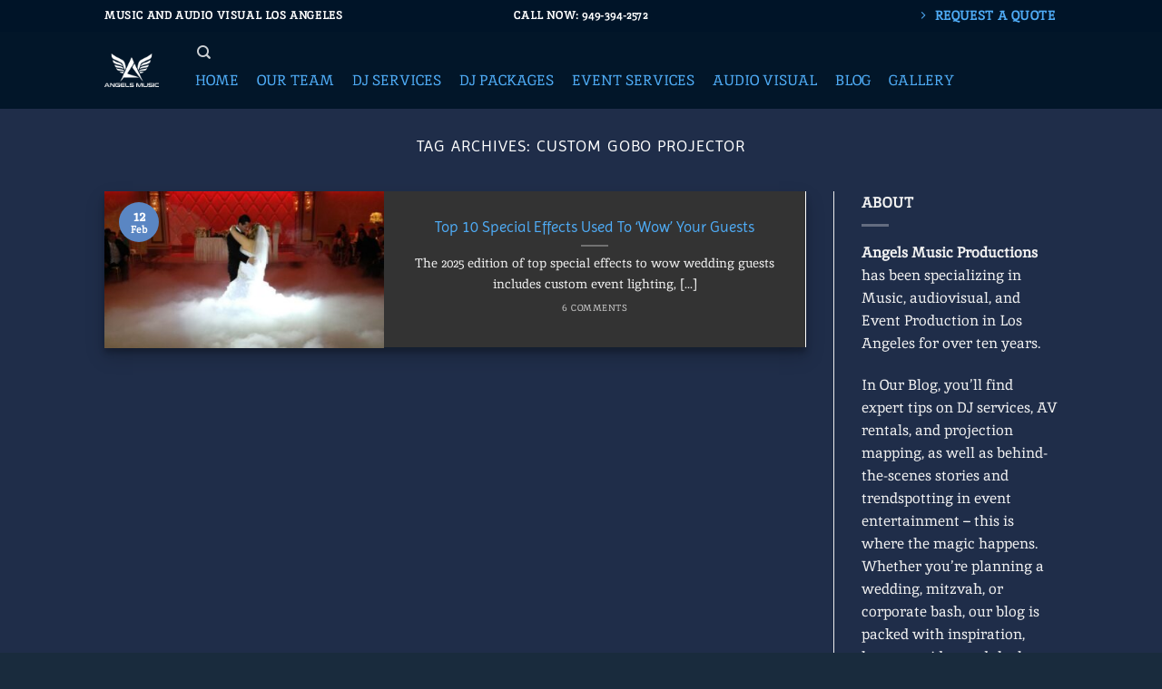

--- FILE ---
content_type: text/html; charset=UTF-8
request_url: https://angelsmusic.net/tag/custom-gobo-projector/
body_size: 81899
content:
<!DOCTYPE html>
<html lang="en-US" class="loading-site no-js">
<head><meta charset="UTF-8" /><script>if(navigator.userAgent.match(/MSIE|Internet Explorer/i)||navigator.userAgent.match(/Trident\/7\..*?rv:11/i)){var href=document.location.href;if(!href.match(/[?&]nowprocket/)){if(href.indexOf("?")==-1){if(href.indexOf("#")==-1){document.location.href=href+"?nowprocket=1"}else{document.location.href=href.replace("#","?nowprocket=1#")}}else{if(href.indexOf("#")==-1){document.location.href=href+"&nowprocket=1"}else{document.location.href=href.replace("#","&nowprocket=1#")}}}}</script><script>(()=>{class RocketLazyLoadScripts{constructor(){this.v="2.0.4",this.userEvents=["keydown","keyup","mousedown","mouseup","mousemove","mouseover","mouseout","touchmove","touchstart","touchend","touchcancel","wheel","click","dblclick","input"],this.attributeEvents=["onblur","onclick","oncontextmenu","ondblclick","onfocus","onmousedown","onmouseenter","onmouseleave","onmousemove","onmouseout","onmouseover","onmouseup","onmousewheel","onscroll","onsubmit"]}async t(){this.i(),this.o(),/iP(ad|hone)/.test(navigator.userAgent)&&this.h(),this.u(),this.l(this),this.m(),this.k(this),this.p(this),this._(),await Promise.all([this.R(),this.L()]),this.lastBreath=Date.now(),this.S(this),this.P(),this.D(),this.O(),this.M(),await this.C(this.delayedScripts.normal),await this.C(this.delayedScripts.defer),await this.C(this.delayedScripts.async),await this.T(),await this.F(),await this.j(),await this.A(),window.dispatchEvent(new Event("rocket-allScriptsLoaded")),this.everythingLoaded=!0,this.lastTouchEnd&&await new Promise(t=>setTimeout(t,500-Date.now()+this.lastTouchEnd)),this.I(),this.H(),this.U(),this.W()}i(){this.CSPIssue=sessionStorage.getItem("rocketCSPIssue"),document.addEventListener("securitypolicyviolation",t=>{this.CSPIssue||"script-src-elem"!==t.violatedDirective||"data"!==t.blockedURI||(this.CSPIssue=!0,sessionStorage.setItem("rocketCSPIssue",!0))},{isRocket:!0})}o(){window.addEventListener("pageshow",t=>{this.persisted=t.persisted,this.realWindowLoadedFired=!0},{isRocket:!0}),window.addEventListener("pagehide",()=>{this.onFirstUserAction=null},{isRocket:!0})}h(){let t;function e(e){t=e}window.addEventListener("touchstart",e,{isRocket:!0}),window.addEventListener("touchend",function i(o){o.changedTouches[0]&&t.changedTouches[0]&&Math.abs(o.changedTouches[0].pageX-t.changedTouches[0].pageX)<10&&Math.abs(o.changedTouches[0].pageY-t.changedTouches[0].pageY)<10&&o.timeStamp-t.timeStamp<200&&(window.removeEventListener("touchstart",e,{isRocket:!0}),window.removeEventListener("touchend",i,{isRocket:!0}),"INPUT"===o.target.tagName&&"text"===o.target.type||(o.target.dispatchEvent(new TouchEvent("touchend",{target:o.target,bubbles:!0})),o.target.dispatchEvent(new MouseEvent("mouseover",{target:o.target,bubbles:!0})),o.target.dispatchEvent(new PointerEvent("click",{target:o.target,bubbles:!0,cancelable:!0,detail:1,clientX:o.changedTouches[0].clientX,clientY:o.changedTouches[0].clientY})),event.preventDefault()))},{isRocket:!0})}q(t){this.userActionTriggered||("mousemove"!==t.type||this.firstMousemoveIgnored?"keyup"===t.type||"mouseover"===t.type||"mouseout"===t.type||(this.userActionTriggered=!0,this.onFirstUserAction&&this.onFirstUserAction()):this.firstMousemoveIgnored=!0),"click"===t.type&&t.preventDefault(),t.stopPropagation(),t.stopImmediatePropagation(),"touchstart"===this.lastEvent&&"touchend"===t.type&&(this.lastTouchEnd=Date.now()),"click"===t.type&&(this.lastTouchEnd=0),this.lastEvent=t.type,t.composedPath&&t.composedPath()[0].getRootNode()instanceof ShadowRoot&&(t.rocketTarget=t.composedPath()[0]),this.savedUserEvents.push(t)}u(){this.savedUserEvents=[],this.userEventHandler=this.q.bind(this),this.userEvents.forEach(t=>window.addEventListener(t,this.userEventHandler,{passive:!1,isRocket:!0})),document.addEventListener("visibilitychange",this.userEventHandler,{isRocket:!0})}U(){this.userEvents.forEach(t=>window.removeEventListener(t,this.userEventHandler,{passive:!1,isRocket:!0})),document.removeEventListener("visibilitychange",this.userEventHandler,{isRocket:!0}),this.savedUserEvents.forEach(t=>{(t.rocketTarget||t.target).dispatchEvent(new window[t.constructor.name](t.type,t))})}m(){const t="return false",e=Array.from(this.attributeEvents,t=>"data-rocket-"+t),i="["+this.attributeEvents.join("],[")+"]",o="[data-rocket-"+this.attributeEvents.join("],[data-rocket-")+"]",s=(e,i,o)=>{o&&o!==t&&(e.setAttribute("data-rocket-"+i,o),e["rocket"+i]=new Function("event",o),e.setAttribute(i,t))};new MutationObserver(t=>{for(const n of t)"attributes"===n.type&&(n.attributeName.startsWith("data-rocket-")||this.everythingLoaded?n.attributeName.startsWith("data-rocket-")&&this.everythingLoaded&&this.N(n.target,n.attributeName.substring(12)):s(n.target,n.attributeName,n.target.getAttribute(n.attributeName))),"childList"===n.type&&n.addedNodes.forEach(t=>{if(t.nodeType===Node.ELEMENT_NODE)if(this.everythingLoaded)for(const i of[t,...t.querySelectorAll(o)])for(const t of i.getAttributeNames())e.includes(t)&&this.N(i,t.substring(12));else for(const e of[t,...t.querySelectorAll(i)])for(const t of e.getAttributeNames())this.attributeEvents.includes(t)&&s(e,t,e.getAttribute(t))})}).observe(document,{subtree:!0,childList:!0,attributeFilter:[...this.attributeEvents,...e]})}I(){this.attributeEvents.forEach(t=>{document.querySelectorAll("[data-rocket-"+t+"]").forEach(e=>{this.N(e,t)})})}N(t,e){const i=t.getAttribute("data-rocket-"+e);i&&(t.setAttribute(e,i),t.removeAttribute("data-rocket-"+e))}k(t){Object.defineProperty(HTMLElement.prototype,"onclick",{get(){return this.rocketonclick||null},set(e){this.rocketonclick=e,this.setAttribute(t.everythingLoaded?"onclick":"data-rocket-onclick","this.rocketonclick(event)")}})}S(t){function e(e,i){let o=e[i];e[i]=null,Object.defineProperty(e,i,{get:()=>o,set(s){t.everythingLoaded?o=s:e["rocket"+i]=o=s}})}e(document,"onreadystatechange"),e(window,"onload"),e(window,"onpageshow");try{Object.defineProperty(document,"readyState",{get:()=>t.rocketReadyState,set(e){t.rocketReadyState=e},configurable:!0}),document.readyState="loading"}catch(t){console.log("WPRocket DJE readyState conflict, bypassing")}}l(t){this.originalAddEventListener=EventTarget.prototype.addEventListener,this.originalRemoveEventListener=EventTarget.prototype.removeEventListener,this.savedEventListeners=[],EventTarget.prototype.addEventListener=function(e,i,o){o&&o.isRocket||!t.B(e,this)&&!t.userEvents.includes(e)||t.B(e,this)&&!t.userActionTriggered||e.startsWith("rocket-")||t.everythingLoaded?t.originalAddEventListener.call(this,e,i,o):(t.savedEventListeners.push({target:this,remove:!1,type:e,func:i,options:o}),"mouseenter"!==e&&"mouseleave"!==e||t.originalAddEventListener.call(this,e,t.savedUserEvents.push,o))},EventTarget.prototype.removeEventListener=function(e,i,o){o&&o.isRocket||!t.B(e,this)&&!t.userEvents.includes(e)||t.B(e,this)&&!t.userActionTriggered||e.startsWith("rocket-")||t.everythingLoaded?t.originalRemoveEventListener.call(this,e,i,o):t.savedEventListeners.push({target:this,remove:!0,type:e,func:i,options:o})}}J(t,e){this.savedEventListeners=this.savedEventListeners.filter(i=>{let o=i.type,s=i.target||window;return e!==o||t!==s||(this.B(o,s)&&(i.type="rocket-"+o),this.$(i),!1)})}H(){EventTarget.prototype.addEventListener=this.originalAddEventListener,EventTarget.prototype.removeEventListener=this.originalRemoveEventListener,this.savedEventListeners.forEach(t=>this.$(t))}$(t){t.remove?this.originalRemoveEventListener.call(t.target,t.type,t.func,t.options):this.originalAddEventListener.call(t.target,t.type,t.func,t.options)}p(t){let e;function i(e){return t.everythingLoaded?e:e.split(" ").map(t=>"load"===t||t.startsWith("load.")?"rocket-jquery-load":t).join(" ")}function o(o){function s(e){const s=o.fn[e];o.fn[e]=o.fn.init.prototype[e]=function(){return this[0]===window&&t.userActionTriggered&&("string"==typeof arguments[0]||arguments[0]instanceof String?arguments[0]=i(arguments[0]):"object"==typeof arguments[0]&&Object.keys(arguments[0]).forEach(t=>{const e=arguments[0][t];delete arguments[0][t],arguments[0][i(t)]=e})),s.apply(this,arguments),this}}if(o&&o.fn&&!t.allJQueries.includes(o)){const e={DOMContentLoaded:[],"rocket-DOMContentLoaded":[]};for(const t in e)document.addEventListener(t,()=>{e[t].forEach(t=>t())},{isRocket:!0});o.fn.ready=o.fn.init.prototype.ready=function(i){function s(){parseInt(o.fn.jquery)>2?setTimeout(()=>i.bind(document)(o)):i.bind(document)(o)}return"function"==typeof i&&(t.realDomReadyFired?!t.userActionTriggered||t.fauxDomReadyFired?s():e["rocket-DOMContentLoaded"].push(s):e.DOMContentLoaded.push(s)),o([])},s("on"),s("one"),s("off"),t.allJQueries.push(o)}e=o}t.allJQueries=[],o(window.jQuery),Object.defineProperty(window,"jQuery",{get:()=>e,set(t){o(t)}})}P(){const t=new Map;document.write=document.writeln=function(e){const i=document.currentScript,o=document.createRange(),s=i.parentElement;let n=t.get(i);void 0===n&&(n=i.nextSibling,t.set(i,n));const c=document.createDocumentFragment();o.setStart(c,0),c.appendChild(o.createContextualFragment(e)),s.insertBefore(c,n)}}async R(){return new Promise(t=>{this.userActionTriggered?t():this.onFirstUserAction=t})}async L(){return new Promise(t=>{document.addEventListener("DOMContentLoaded",()=>{this.realDomReadyFired=!0,t()},{isRocket:!0})})}async j(){return this.realWindowLoadedFired?Promise.resolve():new Promise(t=>{window.addEventListener("load",t,{isRocket:!0})})}M(){this.pendingScripts=[];this.scriptsMutationObserver=new MutationObserver(t=>{for(const e of t)e.addedNodes.forEach(t=>{"SCRIPT"!==t.tagName||t.noModule||t.isWPRocket||this.pendingScripts.push({script:t,promise:new Promise(e=>{const i=()=>{const i=this.pendingScripts.findIndex(e=>e.script===t);i>=0&&this.pendingScripts.splice(i,1),e()};t.addEventListener("load",i,{isRocket:!0}),t.addEventListener("error",i,{isRocket:!0}),setTimeout(i,1e3)})})})}),this.scriptsMutationObserver.observe(document,{childList:!0,subtree:!0})}async F(){await this.X(),this.pendingScripts.length?(await this.pendingScripts[0].promise,await this.F()):this.scriptsMutationObserver.disconnect()}D(){this.delayedScripts={normal:[],async:[],defer:[]},document.querySelectorAll("script[type$=rocketlazyloadscript]").forEach(t=>{t.hasAttribute("data-rocket-src")?t.hasAttribute("async")&&!1!==t.async?this.delayedScripts.async.push(t):t.hasAttribute("defer")&&!1!==t.defer||"module"===t.getAttribute("data-rocket-type")?this.delayedScripts.defer.push(t):this.delayedScripts.normal.push(t):this.delayedScripts.normal.push(t)})}async _(){await this.L();let t=[];document.querySelectorAll("script[type$=rocketlazyloadscript][data-rocket-src]").forEach(e=>{let i=e.getAttribute("data-rocket-src");if(i&&!i.startsWith("data:")){i.startsWith("//")&&(i=location.protocol+i);try{const o=new URL(i).origin;o!==location.origin&&t.push({src:o,crossOrigin:e.crossOrigin||"module"===e.getAttribute("data-rocket-type")})}catch(t){}}}),t=[...new Map(t.map(t=>[JSON.stringify(t),t])).values()],this.Y(t,"preconnect")}async G(t){if(await this.K(),!0!==t.noModule||!("noModule"in HTMLScriptElement.prototype))return new Promise(e=>{let i;function o(){(i||t).setAttribute("data-rocket-status","executed"),e()}try{if(navigator.userAgent.includes("Firefox/")||""===navigator.vendor||this.CSPIssue)i=document.createElement("script"),[...t.attributes].forEach(t=>{let e=t.nodeName;"type"!==e&&("data-rocket-type"===e&&(e="type"),"data-rocket-src"===e&&(e="src"),i.setAttribute(e,t.nodeValue))}),t.text&&(i.text=t.text),t.nonce&&(i.nonce=t.nonce),i.hasAttribute("src")?(i.addEventListener("load",o,{isRocket:!0}),i.addEventListener("error",()=>{i.setAttribute("data-rocket-status","failed-network"),e()},{isRocket:!0}),setTimeout(()=>{i.isConnected||e()},1)):(i.text=t.text,o()),i.isWPRocket=!0,t.parentNode.replaceChild(i,t);else{const i=t.getAttribute("data-rocket-type"),s=t.getAttribute("data-rocket-src");i?(t.type=i,t.removeAttribute("data-rocket-type")):t.removeAttribute("type"),t.addEventListener("load",o,{isRocket:!0}),t.addEventListener("error",i=>{this.CSPIssue&&i.target.src.startsWith("data:")?(console.log("WPRocket: CSP fallback activated"),t.removeAttribute("src"),this.G(t).then(e)):(t.setAttribute("data-rocket-status","failed-network"),e())},{isRocket:!0}),s?(t.fetchPriority="high",t.removeAttribute("data-rocket-src"),t.src=s):t.src="data:text/javascript;base64,"+window.btoa(unescape(encodeURIComponent(t.text)))}}catch(i){t.setAttribute("data-rocket-status","failed-transform"),e()}});t.setAttribute("data-rocket-status","skipped")}async C(t){const e=t.shift();return e?(e.isConnected&&await this.G(e),this.C(t)):Promise.resolve()}O(){this.Y([...this.delayedScripts.normal,...this.delayedScripts.defer,...this.delayedScripts.async],"preload")}Y(t,e){this.trash=this.trash||[];let i=!0;var o=document.createDocumentFragment();t.forEach(t=>{const s=t.getAttribute&&t.getAttribute("data-rocket-src")||t.src;if(s&&!s.startsWith("data:")){const n=document.createElement("link");n.href=s,n.rel=e,"preconnect"!==e&&(n.as="script",n.fetchPriority=i?"high":"low"),t.getAttribute&&"module"===t.getAttribute("data-rocket-type")&&(n.crossOrigin=!0),t.crossOrigin&&(n.crossOrigin=t.crossOrigin),t.integrity&&(n.integrity=t.integrity),t.nonce&&(n.nonce=t.nonce),o.appendChild(n),this.trash.push(n),i=!1}}),document.head.appendChild(o)}W(){this.trash.forEach(t=>t.remove())}async T(){try{document.readyState="interactive"}catch(t){}this.fauxDomReadyFired=!0;try{await this.K(),this.J(document,"readystatechange"),document.dispatchEvent(new Event("rocket-readystatechange")),await this.K(),document.rocketonreadystatechange&&document.rocketonreadystatechange(),await this.K(),this.J(document,"DOMContentLoaded"),document.dispatchEvent(new Event("rocket-DOMContentLoaded")),await this.K(),this.J(window,"DOMContentLoaded"),window.dispatchEvent(new Event("rocket-DOMContentLoaded"))}catch(t){console.error(t)}}async A(){try{document.readyState="complete"}catch(t){}try{await this.K(),this.J(document,"readystatechange"),document.dispatchEvent(new Event("rocket-readystatechange")),await this.K(),document.rocketonreadystatechange&&document.rocketonreadystatechange(),await this.K(),this.J(window,"load"),window.dispatchEvent(new Event("rocket-load")),await this.K(),window.rocketonload&&window.rocketonload(),await this.K(),this.allJQueries.forEach(t=>t(window).trigger("rocket-jquery-load")),await this.K(),this.J(window,"pageshow");const t=new Event("rocket-pageshow");t.persisted=this.persisted,window.dispatchEvent(t),await this.K(),window.rocketonpageshow&&window.rocketonpageshow({persisted:this.persisted})}catch(t){console.error(t)}}async K(){Date.now()-this.lastBreath>45&&(await this.X(),this.lastBreath=Date.now())}async X(){return document.hidden?new Promise(t=>setTimeout(t)):new Promise(t=>requestAnimationFrame(t))}B(t,e){return e===document&&"readystatechange"===t||(e===document&&"DOMContentLoaded"===t||(e===window&&"DOMContentLoaded"===t||(e===window&&"load"===t||e===window&&"pageshow"===t)))}static run(){(new RocketLazyLoadScripts).t()}}RocketLazyLoadScripts.run()})();</script>
	
	<link rel="profile" href="http://gmpg.org/xfn/11" />
	<link rel="pingback" href="https://angelsmusic.net/xmlrpc.php" />

	<script type="rocketlazyloadscript">(function(html){html.className = html.className.replace(/\bno-js\b/,'js')})(document.documentElement);</script>
<meta name='robots' content='index, follow, max-image-preview:large, max-snippet:-1, max-video-preview:-1' />
<script type="rocketlazyloadscript" data-minify="1" id="cookieyes" data-rocket-type="text/javascript" data-rocket-src="https://angelsmusic.net/wp-content/cache/min/1/client_data/78141c277b7799497a56a321/script.js?ver=1767666630" data-rocket-defer defer></script><meta name="viewport" content="width=device-width, initial-scale=1" /><script type="rocketlazyloadscript">window._wca = window._wca || [];</script>

	<!-- This site is optimized with the Yoast SEO Premium plugin v26.5 (Yoast SEO v26.5) - https://yoast.com/wordpress/plugins/seo/ -->
	<title>custom gobo projector Archives</title>
	<link rel="canonical" href="https://angelsmusic.net/tag/custom-gobo-projector/" />
	<meta property="og:locale" content="en_US" />
	<meta property="og:type" content="article" />
	<meta property="og:title" content="custom gobo projector Archives" />
	<meta property="og:url" content="https://angelsmusic.net/tag/custom-gobo-projector/" />
	<meta property="og:site_name" content="Angels Music Productions" />
	<meta property="og:image" content="https://AngelsMusicDJs.b-cdn.net/wp-content/uploads/2021/02/first-danse-LDGFSQZ-scaled.jpg" />
	<meta property="og:image:width" content="2560" />
	<meta property="og:image:height" content="1707" />
	<meta property="og:image:type" content="image/jpeg" />
	<meta name="twitter:card" content="summary_large_image" />
	<meta name="twitter:site" content="@angelsmusicdjs" />
	<meta name="geo.placename" content="Los Angeles" />
	<meta name="geo.position" content="34.1716112;-118.3930102" />
	<meta name="geo.region" content="United States (US)" />
	<!-- / Yoast SEO Premium plugin. -->


<link rel='dns-prefetch' href='//stats.wp.com' />
<link rel='dns-prefetch' href='//capi-automation.s3.us-east-2.amazonaws.com' />

<link rel='preconnect' href='https://AngelsMusicDJs.b-cdn.net' />
<link rel='prefetch' href='https://AngelsMusicDJs.b-cdn.net/wp-content/themes/flatsome/assets/js/flatsome.js?ver=e2eddd6c228105dac048' />
<link rel='prefetch' href='https://AngelsMusicDJs.b-cdn.net/wp-content/themes/flatsome/assets/js/chunk.slider.js?ver=3.20.4' />
<link rel='prefetch' href='https://AngelsMusicDJs.b-cdn.net/wp-content/themes/flatsome/assets/js/chunk.popups.js?ver=3.20.4' />
<link rel='prefetch' href='https://AngelsMusicDJs.b-cdn.net/wp-content/themes/flatsome/assets/js/chunk.tooltips.js?ver=3.20.4' />
<link rel='prefetch' href='https://AngelsMusicDJs.b-cdn.net/wp-content/themes/flatsome/assets/js/woocommerce.js?ver=1c9be63d628ff7c3ff4c' />
<link rel="alternate" type="application/rss+xml" title="Angels Music Productions &raquo; Feed" href="https://angelsmusic.net/feed/" />
<link rel="alternate" type="application/rss+xml" title="Angels Music Productions &raquo; Comments Feed" href="https://angelsmusic.net/comments/feed/" />
<link rel="alternate" type="application/rss+xml" title="Angels Music Productions &raquo; custom gobo projector Tag Feed" href="https://angelsmusic.net/tag/custom-gobo-projector/feed/" />
		<!-- This site uses the Google Analytics by MonsterInsights plugin v9.2.4 - Using Analytics tracking - https://www.monsterinsights.com/ -->
							<script src="//www.googletagmanager.com/gtag/js?id=G-0Y3TZXB8R1"  data-cfasync="false" data-wpfc-render="false" type="text/javascript" async></script>
			<script type="rocketlazyloadscript" data-cfasync="false" data-wpfc-render="false" data-rocket-type="text/javascript">
				var mi_version = '9.2.4';
				var mi_track_user = true;
				var mi_no_track_reason = '';
								var MonsterInsightsDefaultLocations = {"page_location":"https:\/\/angelsmusic.net\/tag\/custom-gobo-projector\/"};
				if ( typeof MonsterInsightsPrivacyGuardFilter === 'function' ) {
					var MonsterInsightsLocations = (typeof MonsterInsightsExcludeQuery === 'object') ? MonsterInsightsPrivacyGuardFilter( MonsterInsightsExcludeQuery ) : MonsterInsightsPrivacyGuardFilter( MonsterInsightsDefaultLocations );
				} else {
					var MonsterInsightsLocations = (typeof MonsterInsightsExcludeQuery === 'object') ? MonsterInsightsExcludeQuery : MonsterInsightsDefaultLocations;
				}

								var disableStrs = [
										'ga-disable-G-0Y3TZXB8R1',
									];

				/* Function to detect opted out users */
				function __gtagTrackerIsOptedOut() {
					for (var index = 0; index < disableStrs.length; index++) {
						if (document.cookie.indexOf(disableStrs[index] + '=true') > -1) {
							return true;
						}
					}

					return false;
				}

				/* Disable tracking if the opt-out cookie exists. */
				if (__gtagTrackerIsOptedOut()) {
					for (var index = 0; index < disableStrs.length; index++) {
						window[disableStrs[index]] = true;
					}
				}

				/* Opt-out function */
				function __gtagTrackerOptout() {
					for (var index = 0; index < disableStrs.length; index++) {
						document.cookie = disableStrs[index] + '=true; expires=Thu, 31 Dec 2099 23:59:59 UTC; path=/';
						window[disableStrs[index]] = true;
					}
				}

				if ('undefined' === typeof gaOptout) {
					function gaOptout() {
						__gtagTrackerOptout();
					}
				}
								window.dataLayer = window.dataLayer || [];

				window.MonsterInsightsDualTracker = {
					helpers: {},
					trackers: {},
				};
				if (mi_track_user) {
					function __gtagDataLayer() {
						dataLayer.push(arguments);
					}

					function __gtagTracker(type, name, parameters) {
						if (!parameters) {
							parameters = {};
						}

						if (parameters.send_to) {
							__gtagDataLayer.apply(null, arguments);
							return;
						}

						if (type === 'event') {
														parameters.send_to = monsterinsights_frontend.v4_id;
							var hookName = name;
							if (typeof parameters['event_category'] !== 'undefined') {
								hookName = parameters['event_category'] + ':' + name;
							}

							if (typeof MonsterInsightsDualTracker.trackers[hookName] !== 'undefined') {
								MonsterInsightsDualTracker.trackers[hookName](parameters);
							} else {
								__gtagDataLayer('event', name, parameters);
							}
							
						} else {
							__gtagDataLayer.apply(null, arguments);
						}
					}

					__gtagTracker('js', new Date());
					__gtagTracker('set', {
						'developer_id.dZGIzZG': true,
											});
					if ( MonsterInsightsLocations.page_location ) {
						__gtagTracker('set', MonsterInsightsLocations);
					}
										__gtagTracker('config', 'G-0Y3TZXB8R1', {"forceSSL":"true","link_attribution":"true"} );
															window.gtag = __gtagTracker;										(function () {
						/* https://developers.google.com/analytics/devguides/collection/analyticsjs/ */
						/* ga and __gaTracker compatibility shim. */
						var noopfn = function () {
							return null;
						};
						var newtracker = function () {
							return new Tracker();
						};
						var Tracker = function () {
							return null;
						};
						var p = Tracker.prototype;
						p.get = noopfn;
						p.set = noopfn;
						p.send = function () {
							var args = Array.prototype.slice.call(arguments);
							args.unshift('send');
							__gaTracker.apply(null, args);
						};
						var __gaTracker = function () {
							var len = arguments.length;
							if (len === 0) {
								return;
							}
							var f = arguments[len - 1];
							if (typeof f !== 'object' || f === null || typeof f.hitCallback !== 'function') {
								if ('send' === arguments[0]) {
									var hitConverted, hitObject = false, action;
									if ('event' === arguments[1]) {
										if ('undefined' !== typeof arguments[3]) {
											hitObject = {
												'eventAction': arguments[3],
												'eventCategory': arguments[2],
												'eventLabel': arguments[4],
												'value': arguments[5] ? arguments[5] : 1,
											}
										}
									}
									if ('pageview' === arguments[1]) {
										if ('undefined' !== typeof arguments[2]) {
											hitObject = {
												'eventAction': 'page_view',
												'page_path': arguments[2],
											}
										}
									}
									if (typeof arguments[2] === 'object') {
										hitObject = arguments[2];
									}
									if (typeof arguments[5] === 'object') {
										Object.assign(hitObject, arguments[5]);
									}
									if ('undefined' !== typeof arguments[1].hitType) {
										hitObject = arguments[1];
										if ('pageview' === hitObject.hitType) {
											hitObject.eventAction = 'page_view';
										}
									}
									if (hitObject) {
										action = 'timing' === arguments[1].hitType ? 'timing_complete' : hitObject.eventAction;
										hitConverted = mapArgs(hitObject);
										__gtagTracker('event', action, hitConverted);
									}
								}
								return;
							}

							function mapArgs(args) {
								var arg, hit = {};
								var gaMap = {
									'eventCategory': 'event_category',
									'eventAction': 'event_action',
									'eventLabel': 'event_label',
									'eventValue': 'event_value',
									'nonInteraction': 'non_interaction',
									'timingCategory': 'event_category',
									'timingVar': 'name',
									'timingValue': 'value',
									'timingLabel': 'event_label',
									'page': 'page_path',
									'location': 'page_location',
									'title': 'page_title',
									'referrer' : 'page_referrer',
								};
								for (arg in args) {
																		if (!(!args.hasOwnProperty(arg) || !gaMap.hasOwnProperty(arg))) {
										hit[gaMap[arg]] = args[arg];
									} else {
										hit[arg] = args[arg];
									}
								}
								return hit;
							}

							try {
								f.hitCallback();
							} catch (ex) {
							}
						};
						__gaTracker.create = newtracker;
						__gaTracker.getByName = newtracker;
						__gaTracker.getAll = function () {
							return [];
						};
						__gaTracker.remove = noopfn;
						__gaTracker.loaded = true;
						window['__gaTracker'] = __gaTracker;
					})();
									} else {
										console.log("");
					(function () {
						function __gtagTracker() {
							return null;
						}

						window['__gtagTracker'] = __gtagTracker;
						window['gtag'] = __gtagTracker;
					})();
									}
			</script>
				<!-- / Google Analytics by MonsterInsights -->
				<script type="rocketlazyloadscript" data-cfasync="false" data-wpfc-render="false" data-rocket-type="text/javascript">
			window.MonsterInsightsDualTracker.helpers.mapProductItem = function (uaItem) {
				var prefixIndex, prefixKey, mapIndex;

				var toBePrefixed = ['id', 'name', 'list_name', 'brand', 'category', 'variant'];

				var item = {};

				var fieldMap = {
					'price': 'price',
					'list_position': 'index',
					'quantity': 'quantity',
					'position': 'index',
				};

				for (mapIndex in fieldMap) {
					if (uaItem.hasOwnProperty(mapIndex)) {
						item[fieldMap[mapIndex]] = uaItem[mapIndex];
					}
				}

				for (prefixIndex = 0; prefixIndex < toBePrefixed.length; prefixIndex++) {
					prefixKey = toBePrefixed[prefixIndex];
					if (typeof uaItem[prefixKey] !== 'undefined') {
						item['item_' + prefixKey] = uaItem[prefixKey];
					}
				}

				return item;
			};

			MonsterInsightsDualTracker.trackers['view_item_list'] = function (parameters) {
				var items = parameters.items;
				var listName, itemIndex, item, itemListName;
				var lists = {
					'_': {items: [], 'send_to': monsterinsights_frontend.v4_id},
				};

				for (itemIndex = 0; itemIndex < items.length; itemIndex++) {
					item = MonsterInsightsDualTracker.helpers.mapProductItem(items[itemIndex]);

					if (typeof item['item_list_name'] === 'undefined') {
						lists['_'].items.push(item);
					} else {
						itemListName = item['item_list_name'];
						if (typeof lists[itemListName] === 'undefined') {
							lists[itemListName] = {
								'items': [],
								'item_list_name': itemListName,
								'send_to': monsterinsights_frontend.v4_id,
							};
						}

						lists[itemListName].items.push(item);
					}
				}

				for (listName in lists) {
					__gtagDataLayer('event', 'view_item_list', lists[listName]);
				}
			};

			MonsterInsightsDualTracker.trackers['select_content'] = function (parameters) {
				const items = parameters.items.map(MonsterInsightsDualTracker.helpers.mapProductItem);
				__gtagDataLayer('event', 'select_item', {items: items, send_to: parameters.send_to});
			};

			MonsterInsightsDualTracker.trackers['view_item'] = function (parameters) {
				const items = parameters.items.map(MonsterInsightsDualTracker.helpers.mapProductItem);
				__gtagDataLayer('event', 'view_item', {items: items, send_to: parameters.send_to});
			};
		</script>
		<style id='wp-img-auto-sizes-contain-inline-css' type='text/css'>
img:is([sizes=auto i],[sizes^="auto," i]){contain-intrinsic-size:3000px 1500px}
/*# sourceURL=wp-img-auto-sizes-contain-inline-css */
</style>
<style id='wp-emoji-styles-inline-css' type='text/css'>

	img.wp-smiley, img.emoji {
		display: inline !important;
		border: none !important;
		box-shadow: none !important;
		height: 1em !important;
		width: 1em !important;
		margin: 0 0.07em !important;
		vertical-align: -0.1em !important;
		background: none !important;
		padding: 0 !important;
	}
/*# sourceURL=wp-emoji-styles-inline-css */
</style>
<style id='wp-block-library-inline-css' type='text/css'>
:root{--wp-block-synced-color:#7a00df;--wp-block-synced-color--rgb:122,0,223;--wp-bound-block-color:var(--wp-block-synced-color);--wp-editor-canvas-background:#ddd;--wp-admin-theme-color:#007cba;--wp-admin-theme-color--rgb:0,124,186;--wp-admin-theme-color-darker-10:#006ba1;--wp-admin-theme-color-darker-10--rgb:0,107,160.5;--wp-admin-theme-color-darker-20:#005a87;--wp-admin-theme-color-darker-20--rgb:0,90,135;--wp-admin-border-width-focus:2px}@media (min-resolution:192dpi){:root{--wp-admin-border-width-focus:1.5px}}.wp-element-button{cursor:pointer}:root .has-very-light-gray-background-color{background-color:#eee}:root .has-very-dark-gray-background-color{background-color:#313131}:root .has-very-light-gray-color{color:#eee}:root .has-very-dark-gray-color{color:#313131}:root .has-vivid-green-cyan-to-vivid-cyan-blue-gradient-background{background:linear-gradient(135deg,#00d084,#0693e3)}:root .has-purple-crush-gradient-background{background:linear-gradient(135deg,#34e2e4,#4721fb 50%,#ab1dfe)}:root .has-hazy-dawn-gradient-background{background:linear-gradient(135deg,#faaca8,#dad0ec)}:root .has-subdued-olive-gradient-background{background:linear-gradient(135deg,#fafae1,#67a671)}:root .has-atomic-cream-gradient-background{background:linear-gradient(135deg,#fdd79a,#004a59)}:root .has-nightshade-gradient-background{background:linear-gradient(135deg,#330968,#31cdcf)}:root .has-midnight-gradient-background{background:linear-gradient(135deg,#020381,#2874fc)}:root{--wp--preset--font-size--normal:16px;--wp--preset--font-size--huge:42px}.has-regular-font-size{font-size:1em}.has-larger-font-size{font-size:2.625em}.has-normal-font-size{font-size:var(--wp--preset--font-size--normal)}.has-huge-font-size{font-size:var(--wp--preset--font-size--huge)}.has-text-align-center{text-align:center}.has-text-align-left{text-align:left}.has-text-align-right{text-align:right}.has-fit-text{white-space:nowrap!important}#end-resizable-editor-section{display:none}.aligncenter{clear:both}.items-justified-left{justify-content:flex-start}.items-justified-center{justify-content:center}.items-justified-right{justify-content:flex-end}.items-justified-space-between{justify-content:space-between}.screen-reader-text{border:0;clip-path:inset(50%);height:1px;margin:-1px;overflow:hidden;padding:0;position:absolute;width:1px;word-wrap:normal!important}.screen-reader-text:focus{background-color:#ddd;clip-path:none;color:#444;display:block;font-size:1em;height:auto;left:5px;line-height:normal;padding:15px 23px 14px;text-decoration:none;top:5px;width:auto;z-index:100000}html :where(.has-border-color){border-style:solid}html :where([style*=border-top-color]){border-top-style:solid}html :where([style*=border-right-color]){border-right-style:solid}html :where([style*=border-bottom-color]){border-bottom-style:solid}html :where([style*=border-left-color]){border-left-style:solid}html :where([style*=border-width]){border-style:solid}html :where([style*=border-top-width]){border-top-style:solid}html :where([style*=border-right-width]){border-right-style:solid}html :where([style*=border-bottom-width]){border-bottom-style:solid}html :where([style*=border-left-width]){border-left-style:solid}html :where(img[class*=wp-image-]){height:auto;max-width:100%}:where(figure){margin:0 0 1em}html :where(.is-position-sticky){--wp-admin--admin-bar--position-offset:var(--wp-admin--admin-bar--height,0px)}@media screen and (max-width:600px){html :where(.is-position-sticky){--wp-admin--admin-bar--position-offset:0px}}
/*# sourceURL=/wp-includes/css/dist/block-library/common.min.css */
</style>
<link rel='stylesheet' id='saswp-style-css' href='https://angelsmusic.net/wp-content/plugins/schema-and-structured-data-for-wp/admin_section/css/saswp-style.min.css?ver=1.54.1' type='text/css' media='all' />
<style id='woocommerce-inline-inline-css' type='text/css'>
.woocommerce form .form-row .required { visibility: visible; }
/*# sourceURL=woocommerce-inline-inline-css */
</style>
<link data-minify="1" rel='stylesheet' id='wp-review-slider-pro-public_combine-css' href='https://angelsmusic.net/wp-content/cache/min/1/wp-content/plugins/wp-google-places-review-slider/public/css/wprev-public_combine.css?ver=1768689152' type='text/css' media='all' />
<link data-minify="1" rel='stylesheet' id='wp-yelp-review-slider-public_template1-css' href='https://angelsmusic.net/wp-content/cache/min/1/wp-content/plugins/wp-yelp-review-slider/public/css/wprev-public_template1.css?ver=1768689152' type='text/css' media='all' />
<link data-minify="1" rel='stylesheet' id='wpyelp_w3-css' href='https://angelsmusic.net/wp-content/cache/min/1/wp-content/plugins/wp-yelp-review-slider/public/css/wpyelp_w3.css?ver=1768689152' type='text/css' media='all' />
<link data-minify="1" rel='stylesheet' id='unslider-css' href='https://angelsmusic.net/wp-content/cache/min/1/wp-content/plugins/wp-yelp-review-slider/public/css/wprs_unslider.css?ver=1768689152' type='text/css' media='all' />
<link data-minify="1" rel='stylesheet' id='unslider-dots-css' href='https://angelsmusic.net/wp-content/cache/min/1/wp-content/plugins/wp-yelp-review-slider/public/css/wprs_unslider-dots.css?ver=1768689152' type='text/css' media='all' />
<link data-minify="1" rel='stylesheet' id='url-shortify-css' href='https://angelsmusic.net/wp-content/cache/min/1/wp-content/plugins/url-shortify/lite/dist/styles/url-shortify.css?ver=1768689152' type='text/css' media='all' />
<link data-minify="1" rel='stylesheet' id='jet-menu-public-styles-css' href='https://angelsmusic.net/wp-content/cache/min/1/wp-content/plugins/jet-menu/assets/public/css/public.css?ver=1768689152' type='text/css' media='all' />
<link data-minify="1" rel='stylesheet' id='wp-social-sharing-css' href='https://angelsmusic.net/wp-content/cache/min/1/wp-content/plugins/wp-social-sharing/static/socialshare.css?ver=1768689152' type='text/css' media='all' />
<link rel='stylesheet' id='elementor-frontend-css' href='https://angelsmusic.net/wp-content/plugins/elementor/assets/css/frontend.min.css?ver=3.34.0' type='text/css' media='all' />
<link rel='stylesheet' id='eael-general-css' href='https://angelsmusic.net/wp-content/plugins/essential-addons-for-elementor-lite/assets/front-end/css/view/general.min.css?ver=6.5.7' type='text/css' media='all' />
<link data-minify="1" rel='stylesheet' id='flatsome-main-css' href='https://angelsmusic.net/wp-content/cache/min/1/wp-content/themes/flatsome/assets/css/flatsome.css?ver=1768689153' type='text/css' media='all' />
<style id='flatsome-main-inline-css' type='text/css'>
@font-face {
				font-family: "fl-icons";
				font-display: block;
				src: url(https://AngelsMusicDJs.b-cdn.net/wp-content/themes/flatsome/assets/css/icons/fl-icons.eot?v=3.20.4);
				src:
					url(https://AngelsMusicDJs.b-cdn.net/wp-content/themes/flatsome/assets/css/icons/fl-icons.eot#iefix?v=3.20.4) format("embedded-opentype"),
					url(https://AngelsMusicDJs.b-cdn.net/wp-content/themes/flatsome/assets/css/icons/fl-icons.woff2?v=3.20.4) format("woff2"),
					url(https://AngelsMusicDJs.b-cdn.net/wp-content/themes/flatsome/assets/css/icons/fl-icons.ttf?v=3.20.4) format("truetype"),
					url(https://AngelsMusicDJs.b-cdn.net/wp-content/themes/flatsome/assets/css/icons/fl-icons.woff?v=3.20.4) format("woff"),
					url(https://AngelsMusicDJs.b-cdn.net/wp-content/themes/flatsome/assets/css/icons/fl-icons.svg?v=3.20.4#fl-icons) format("svg");
			}
/*# sourceURL=flatsome-main-inline-css */
</style>
<link data-minify="1" rel='stylesheet' id='flatsome-shop-css' href='https://angelsmusic.net/wp-content/cache/min/1/wp-content/themes/flatsome/assets/css/flatsome-shop.css?ver=1768689153' type='text/css' media='all' />
<link rel='stylesheet' id='flatsome-style-css' href='https://AngelsMusicDJs.b-cdn.net/wp-content/themes/flatsome-child/style.css?ver=3.0' type='text/css' media='all' />
<script type="rocketlazyloadscript" data-rocket-type="text/javascript" data-rocket-src="https://AngelsMusicDJs.b-cdn.net/wp-includes/js/jquery/jquery.min.js?ver=3.7.1" id="jquery-core-js" data-rocket-defer defer></script>
<script type="rocketlazyloadscript" data-minify="1" data-rocket-type="text/javascript" data-rocket-src="https://angelsmusic.net/wp-content/cache/min/1/wp-includes/js/jquery/jquery-migrate.min.js?ver=1767666630" id="jquery-migrate-js" data-rocket-defer defer></script>
<script type="rocketlazyloadscript" data-rocket-type="text/javascript" data-rocket-src="https://angelsmusic.net/wp-content/plugins/google-analytics-premium/assets/js/frontend-gtag.min.js?ver=9.2.4" id="monsterinsights-frontend-script-js" async="async" data-wp-strategy="async"></script>
<script data-cfasync="false" data-wpfc-render="false" type="text/javascript" id='monsterinsights-frontend-script-js-extra'>/* <![CDATA[ */
var monsterinsights_frontend = {"js_events_tracking":"true","download_extensions":"doc,pdf,ppt,zip,xls,docx,pptx,xlsx","inbound_paths":"[]","home_url":"https:\/\/angelsmusic.net","hash_tracking":"false","v4_id":"G-0Y3TZXB8R1"};/* ]]> */
</script>
<script type="rocketlazyloadscript" data-rocket-type="text/javascript" data-rocket-src="https://angelsmusic.net/wp-content/plugins/woocommerce/assets/js/jquery-blockui/jquery.blockUI.min.js?ver=2.7.0-wc.10.4.3" id="wc-jquery-blockui-js" data-wp-strategy="defer" data-rocket-defer defer></script>
<script type="rocketlazyloadscript" data-rocket-type="text/javascript" data-rocket-src="https://angelsmusic.net/wp-content/plugins/woocommerce/assets/js/js-cookie/js.cookie.min.js?ver=2.1.4-wc.10.4.3" id="wc-js-cookie-js" data-wp-strategy="defer" data-rocket-defer defer></script>
<script type="rocketlazyloadscript" data-minify="1" data-rocket-type="text/javascript" data-rocket-src="https://angelsmusic.net/wp-content/cache/min/1/wp-content/plugins/wp-yelp-review-slider/public/js/wprs-unslider-swipe.js?ver=1767666630" id="wp-yelp-review-slider_unslider-min-js" data-rocket-defer defer></script>
<script type="rocketlazyloadscript" data-minify="1" data-rocket-type="text/javascript" data-rocket-src="https://angelsmusic.net/wp-content/cache/min/1/wp-content/plugins/wp-yelp-review-slider/public/js/wprev-public.js?ver=1767666630" id="wp-yelp-review-slider_plublic-js" data-rocket-defer defer></script>
<script type="text/javascript" id="url-shortify-js-extra">
/* <![CDATA[ */
var usParams = {"ajaxurl":"https://angelsmusic.net/wp-admin/admin-ajax.php"};
//# sourceURL=url-shortify-js-extra
/* ]]> */
</script>
<script type="rocketlazyloadscript" data-minify="1" data-rocket-type="text/javascript" data-rocket-src="https://angelsmusic.net/wp-content/cache/min/1/wp-content/plugins/url-shortify/lite/dist/scripts/url-shortify.js?ver=1767666630" id="url-shortify-js" data-rocket-defer defer></script>
<script type="text/javascript" src="https://stats.wp.com/s-202604.js" id="woocommerce-analytics-js" defer="defer" data-wp-strategy="defer"></script>
<link rel="https://api.w.org/" href="https://angelsmusic.net/wp-json/" /><link rel="alternate" title="JSON" type="application/json" href="https://angelsmusic.net/wp-json/wp/v2/tags/1069" /><link rel="EditURI" type="application/rsd+xml" title="RSD" href="https://angelsmusic.net/xmlrpc.php?rsd" />
<meta name="generator" content="WordPress 6.9" />
<meta name="generator" content="WooCommerce 10.4.3" />
	<style>img#wpstats{display:none}</style>
		<script type="rocketlazyloadscript">
			document.addEventListener( "DOMContentLoaded", function() {
				var div, i,
					youtubePlayers = document.getElementsByClassName( "video-seo-youtube-player" );
				for ( i = 0; i < youtubePlayers.length; i++ ) {
					div = document.createElement( "div" );
					div.className = "video-seo-youtube-embed-loader";
					div.setAttribute( "data-id", youtubePlayers[ i ].dataset.id );
					div.setAttribute( "tabindex", "0" );
					div.setAttribute( "role", "button" );
					div.setAttribute(
						"aria-label", "Load YouTube video"
					);
					div.innerHTML = videoSEOGenerateYouTubeThumbnail( youtubePlayers[ i ].dataset.id );
					div.addEventListener( "click", videoSEOGenerateYouTubeIframe );
					div.addEventListener( "keydown", videoSEOYouTubeThumbnailHandleKeydown );
					div.addEventListener( "keyup", videoSEOYouTubeThumbnailHandleKeyup );
					youtubePlayers[ i ].appendChild( div );
				}
			} );

			function videoSEOGenerateYouTubeThumbnail( id ) {
				var thumbnail = '<picture class="video-seo-youtube-picture">\n' +
					'<source class="video-seo-source-to-maybe-replace" media="(min-width: 801px)" srcset="https://i.ytimg.com/vi/' + id + '/maxresdefault.jpg" >\n' +
					'<source class="video-seo-source-hq" media="(max-width: 800px)" srcset="https://i.ytimg.com/vi/' + id + '/hqdefault.jpg">\n' +
					'<img fetchpriority="high" onload="videoSEOMaybeReplaceMaxResSourceWithHqSource( event );" src="https://i.ytimg.com/vi/' + id + '/hqdefault.jpg" width="480" height="360" loading="eager" alt="">\n' +
					'</picture>\n',
					play = '<div class="video-seo-youtube-player-play"></div>';
				return thumbnail.replace( "ID", id ) + play;
			}

			function videoSEOMaybeReplaceMaxResSourceWithHqSource( event ) {
				var sourceMaxRes,
					sourceHighQuality,
					loadedThumbnail = event.target,
					parent = loadedThumbnail.parentNode;

				if ( loadedThumbnail.naturalWidth < 150 ) {
					sourceMaxRes = parent.querySelector(".video-seo-source-to-maybe-replace");
					sourceHighQuality = parent.querySelector(".video-seo-source-hq");
					sourceMaxRes.srcset = sourceHighQuality.srcset;
					parent.className = "video-seo-youtube-picture video-seo-youtube-picture-replaced-srcset";
				}
			}

			function videoSEOYouTubeThumbnailHandleKeydown( event ) {
				if ( event.keyCode !== 13 && event.keyCode !== 32 ) {
					return;
				}

				if ( event.keyCode === 13 ) {
					videoSEOGenerateYouTubeIframe( event );
				}

				if ( event.keyCode === 32 ) {
					event.preventDefault();
				}
			}

			function videoSEOYouTubeThumbnailHandleKeyup( event ) {
				if ( event.keyCode !== 32 ) {
					return;
				}

				videoSEOGenerateYouTubeIframe( event );
			}

			function videoSEOGenerateYouTubeIframe( event ) {
				var el = ( event.type === "click" ) ? this : event.target,
					iframe = document.createElement( "iframe" );

				iframe.setAttribute( "src", "https://www.youtube.com/embed/" + el.dataset.id + "?autoplay=1&enablejsapi=1&origin=https%3A%2F%2Fangelsmusic.net" );
				iframe.setAttribute( "frameborder", "0" );
				iframe.setAttribute( "allowfullscreen", "1" );
				iframe.setAttribute( "allow", "accelerometer; autoplay; clipboard-write; encrypted-media; gyroscope; picture-in-picture" );
				el.parentNode.replaceChild( iframe, el );
			}
		</script><!-- Google tag (gtag.js) -->
<script async src="https://www.googletagmanager.com/gtag/js?id=AW-916849872"></script>
<script>
  window.dataLayer = window.dataLayer || [];
  function gtag(){dataLayer.push(arguments);}
  gtag('js', new Date());

  gtag('config', 'AW-916849872');
</script>

<!-- Event snippet for Submit Lead Form conversion page
In your html page, add the snippet and call gtag_report_conversion when someone clicks on the chosen link or button. -->
<script>
function gtag_report_conversion(url) {
  var callback = function () {
    if (typeof(url) != 'undefined') {
      window.location = url;
    }
  };
  gtag('event', 'conversion', {
      'send_to': 'AW-916849872/WuLGCK7J9aMYENCJmLUD',
      'event_callback': callback
  });
  return false;
}
</script>

<!-- Google Tag Manager -->
<script>(function(w,d,s,l,i){w[l]=w[l]||[];w[l].push({'gtm.start':
new Date().getTime(),event:'gtm.js'});var f=d.getElementsByTagName(s)[0],
j=d.createElement(s),dl=l!='dataLayer'?'&l='+l:'';j.async=true;j.src=
'https://www.googletagmanager.com/gtm.js?id='+i+dl;f.parentNode.insertBefore(j,f);
})(window,document,'script','dataLayer','GTM-K8J3CLK');</script>
<!-- End Google Tag Manager -->
<script type="rocketlazyloadscript" data-minify="1" defer data-rocket-src="https://angelsmusic.net/wp-content/cache/min/1/linkstorm_site_linker.js?ver=1767666631" data-project-id="2444" data-website-id="2445"></script>

<script type="rocketlazyloadscript" data-minify="1" defer data-rocket-src="https://angelsmusic.net/wp-content/cache/min/1/linkstorm_site_linker.js?ver=1767666631" data-project-id="2444" data-website-id="2445"></script>
<!-- Clarity tracking code for http://angelsmusic.net/ --><script type="rocketlazyloadscript">    (function(c,l,a,r,i,t,y){        c[a]=c[a]||function(){(c[a].q=c[a].q||[]).push(arguments)};        t=l.createElement(r);t.async=1;t.src="https://www.clarity.ms/tag/"+i+"?ref=bwt";        y=l.getElementsByTagName(r)[0];y.parentNode.insertBefore(t,y);    })(window, document, "clarity", "script", "o0rxk4878n");</script>
<script type="rocketlazyloadscript" data-rocket-type="text/javascript">
    (function(c,l,a,r,i,t,y){
        c[a]=c[a]||function(){(c[a].q=c[a].q||[]).push(arguments)};
        t=l.createElement(r);t.async=1;t.src="https://www.clarity.ms/tag/"+i;
        y=l.getElementsByTagName(r)[0];y.parentNode.insertBefore(t,y);
    })(window, document, "clarity", "script", "o0s2clhsvq");
</script>
<script type="rocketlazyloadscript">(function(w,d,t,r,u){var f,n,i;w[u]=w[u]||[],f=function(){var o={ti:"343152528", enableAutoSpaTracking: true};o.q=w[u],w[u]=new UET(o),w[u].push("pageLoad")},n=d.createElement(t),n.src=r,n.async=1,n.onload=n.onreadystatechange=function(){var s=this.readyState;s&&s!=="loaded"&&s!=="complete"||(f(),n.onload=n.onreadystatechange=null)},i=d.getElementsByTagName(t)[0],i.parentNode.insertBefore(n,i)})(window,document,"script","//bat.bing.com/bat.js","uetq");</script>
<script type="rocketlazyloadscript">

(function(w,d,t,r,u){var f,n,i;w[u]=w[u]||[],f=function(){var o={ti:"343152528"};o.q=w[u],w[u]=new UET(o),w[u].push("pageLoad")},n=d.createElement(t),n.src=r,n.async=1,n.onload=n.onreadystatechange=function(){var s=this.readyState;s&&s!=="loaded"&&s!=="complete"||(f(),n.onload=n.onreadystatechange=null)},i=d.getElementsByTagName(t)[0],i.parentNode.insertBefore(n,i)})(window,document,"script","//bat.bing.com/bat.js","uetq");


window.uetq = window.uetq || [];

window.uetq.push('event', '', {'ecomm_prodid': 'REPLACE_WITH_PRODUCT_ID', 'ecomm_pagetype': 'REPLACE_WITH_PAGE_TYPE'});


/* The ecomm_prodid parameter is the product ID of the product on the page. It is unique for each item and must match either the id or item_group_id attribute in your product feed. Numeric and alphanumeric (including hyphens) characters only, with a maximum of 50 characters. */

/* The ecomm_pagetype parameter identifies the type of page the user has visited. Valid options: home, searchresults, category, product, cart, purchase, other. */

</script>

<meta name='dmca-site-verification' content='dWJ5TjJKcFNza2dNeStRbkx1cmx6QT090' />	<noscript><style>.woocommerce-product-gallery{ opacity: 1 !important; }</style></noscript>
	<meta name="generator" content="Elementor 3.34.0; features: additional_custom_breakpoints; settings: css_print_method-external, google_font-enabled, font_display-auto">

<!-- Schema & Structured Data For WP v1.54.1 - -->
<script type="application/ld+json" class="saswp-schema-markup-output">
[{"@context":"https:\/\/schema.org\/","@type":"VideoObject","@id":"https:\/\/angelsmusic.net\/2023\/02\/12\/the-top-special-effects-used-to-wow-your-guests\/#videoobject","url":"https:\/\/angelsmusic.net\/2023\/02\/12\/the-top-special-effects-used-to-wow-your-guests\/","headline":"Top 10 Special Effects Used To \u2018Wow\u2019 Your Guests","datePublished":"2023-02-12T02:17:52+00:00","dateModified":"2025-07-05T00:28:30+00:00","description":"Top 10 Special Effects Used To \u2018Wow\u2019 Your Guests, here are ten of the most popular special effects used to captivate and wow wedding guests:","transcript":"Top 10 Special Effects To \u2018Wow\u2019 Your Guests\t\t\t\t \t\t\t\t\t\t\t\t\t\t\t\t\t\t\t\t\t\t\t\t\t\t\t\t\t\t\t\t\t\t \t\t\t\t\tTop 10 Special Effects To \u2018Wow\u2019 Your Guests \t\t\t\t \t\tCreating a truly unforgettable wedding experience involves more than just selecting the right venue and menu; it also requires thoughtful planning and attention to detail. Special effects can add that extra touch of magic and excitement that sets your big day apart. From dramatic event lighting to mesmerizing smoke and fog displays, here are the top 10 special effects, ten of the most popular special effects used to captivate and wow wedding guests.\t\t \t\t\t\t\tTop 10 Special Effects\t\t\t\t \t\t\t\t\tCustom Event lighting\t\t\t\t \t\t\t\t\t\t\t\t\t\t\t\t\t\t\t\t\t\t\t\t\t\t\t\t\t\t\t\t\t\t \t\t\u00a0 Dazzling lighting: Add some glamour and drama to your reception with creative lighting designs. From mood-setting up-lighting to mesmerizing Gobo projections, the proper lighting can transform a room into a fairy tale wonderland. Custom event lighting is a crucial element in creating a truly unforgettable event.\u00a0From\u00a0LED uplighting\u00a0to color the walls and centerpieces in your preferred hue to the use of\u00a0moving headlights on podiums and even building a light bridge on top of the dance floor, the possibilities are endless. These event lighting techniques can completely transform the look and feel of your event space, setting the perfect ambiance for a memorable celebration. With custom event lighting, you can add a touch of drama, excitement, and sophistication to your event, making it an unforgettable experience for both you and your guests. \u00a0\t\t \t\t\t\t\tLow Lying Fog Machine\t\t\t\t \t\t\t\t\t\t\t\t\t\t\t\t\t\t\t\t\t\t\t\t\t\t\t\t\t\t\t\t\t\t \t\t\u00a0Majestic smoke and fog: A low-lying smoke or fog machine can create a dreamy and ethereal atmosphere that sets the stage for your first dance. Majestic, low-lying smoke and fog can add a touch of dreaminess and ethereal quality to any event and are particularly effective for setting the stage for special moments, such as your first dance. The low-lying smoke or fog creates an enveloping mist that hugs the floor, giving the illusion of floating on clouds. The soft, white haze enhances the mood, transforming the event space into a romantic and magical setting. Whether you're looking to create a dreamy and intimate atmosphere or add some excitement to your celebration, a low-lying smoke or fog machine is an excellent choice. Not only does it create a visually stunning effect, but it's also safe, making it an ideal solution for both indoor and outdoor events. With this special effect, you can take your guests on a sensory journey, leaving them with memories that will last a lifetime.\"\t\t \t\t\t\t\tTop 10 Special Effects To \u2018Wow\u2019 Your Guests\t\t\t\t \t\t\t\t\tCold Sparks and Confetti Cannons\t\t\t\t \t\t\t\t\t\t\t\t\t\t\t\t\t\t\t\t\t\t\t\t\t\t\t\t\t\t\t\t\t\t \t\t\u00a0Thrilling pyrotechnics: From cold sparks to breathtaking colorful confetti cannons, pyrotechnics can bring an extra pop of excitement to your wedding celebration. Pyrotechnics can add a thrilling and dynamic touch to your wedding celebration, bringing an extra pop of excitement to the festivities. From cold sparks that emit a dazzling shower of cold sparks\u00a0to breathtaking confetti cannons that fill the air with vibrant colors, there is a pyrotechnic effect to suit every style and theme. Cold sparks are a safe and eco-friendly option, emitting a low smoke output and odorless display, making it perfect for indoor events. Confetti cannons, on the other hand, can add a fun and celebratory feel to your celebration, bringing an extra burst of excitement and energy to the dance floor. Whether you're looking to create a memorable entrance, enhance your first dance, or add some extra excitement to your reception, pyrotechnics can help you bring your vision to life. With the proper pyrotechnic display, you can create an unforgettable moment that your guests will talk about long after your wedding day has ended.\" \u00a0\t\t \t\t\t\t\tLED Screen Wall\t\t\t\t \t\t\t\t\t\t\t\t\t\t\t\t\t\t\t\t\t\t\t\t\t\t\t\t\t\t\t\t\t\t \t\t\u00a0LED Wall screen can make any event unforgettable, It make the event so Lit, bright, be able to present a show of video montage, custom logo, all with customized beautiful 3D Video effects.\u00a0 LED wall screens are the latest innovation in event technology, bringing a whole new level of excitement and energy to any celebration. These LED screens create a visual experience like no other, lighting up the event space with bright, clear, and vivid images. Whether it's a video montage, custom logo, or beautiful 3D video effects, LED wall screens make it possible to present a captivating and dynamic display. With the ability to create stunning visual effects and graphics, LED wall screens can enhance any event, transforming it into a mesmerizing experience that will leave a lasting impression on your guests. From product launches to weddings and everything in between, LED wall screens are an excellent way to make your event so lit. These cutting-edge screens offer a unique way to showcase your brand, message, or creativity, making them an indispensable part of any event.\"\t\t \t\t\t\t\tLED Dance Floor\t\t\t\t \t\t\t\t\t\t\t\t\t\t\t\t\t\t\t\t\t\t\t\t\t\t\t\t\t\t\t\t\t\t \t\tLED dance floor\u00a0makes any event amazing, make the event so Lit, and bright, able to present custom writing, and mirror effect with beautiful colorful LED light effects An LED dance floor is the perfect addition to any event that wants to create a lively and energetic atmosphere. This cutting-edge technology transforms a traditional dance floor into a mesmerizing display of light and color. With its ability to present custom writing, a mirror effect, and a range of beautiful LED light effects, an LED dance floor takes the dancing experience to the next level. Whether you're looking to create a unique and memorable atmosphere for a wedding reception, corporate event, or private party, an LED dance floor will make your celebration truly shine. The floor's illuminating features can be customized to match your event's theme and style, offering a dynamic and eye-catching display that will leave a lasting impression on your guests. With an LED dance floor, your guests will be able to dance the night away in a vibrant and unforgettable setting.\t\t \t\t\t\t\tTop 10 Special Effects To \u2018Wow\u2019 Your Guests\t\t\t\t \t\t\t\t\tLaser Show\t\t\t\t \t\t\t\t\t\t\t\t\t\t\t\t\t\t\t\t\t\t\t\t\t\t\t\t\t\t\t\t\t\t \t\tRadiant laser lights: Laser lights can add a futuristic touch to your wedding celebration, creating an unforgettable light show that guests will never forget. Laser lights are a cutting-edge addition to any wedding celebration, offering a futuristic touch that will leave a lasting impression on guests. These laser lights have the power to create a mesmerizing 3D animation light show that will captivate and amaze everyone in attendance. Whether you're looking to add a touch of futuristic flair to your event or create a spectacular ambiance, laser lights are the perfect solution. With their bright and vivid beams, laser lights can add an extra dimension of excitement to any celebration, elevating it to the next level. Whether used as a standalone feature or combined with other special effects, radiant laser lights will make your wedding celebration unforgettable. So, if you want to add a touch of magic to your special day, consider incorporating radiant laser lights into your event.\t\t \t\t\t\t\tVertical Led Fog Machine\t\t\t\t \t\t\t\t\t\t\t\t\t\t\t\t\t\t\t\t\t\t\t\t\t\t\t\t\t\t\t\t\t\t \t\tIlluminate and elevate your performance or event with Vertical LED Smoke Machine rental. Make a statement with this one-of-a-kind fog effect that adds an extra touch of drama to your stage.\u00a0 The Vertical LED fog machine is a new special effect that is sure to leave a lasting impression on your wedding guests. This unique and powerful LED smoke machine blasts a vertical stream of safe, water-based fog while simultaneously illuminating it with a combination of red, green, and blue LED lights. The result is a breathtaking display of color and movement that adds a touch of drama to any performance or event. The LED lights can be adjusted to create the perfect color, allowing you to match the fog effect to your wedding theme. This versatile and safe vertical fog machine is ideal for creating an immersive and memorable atmosphere during your first dance, making it a showstopper that your guests will never forget. So, if you're looking to add a touch of wow to your special day, consider incorporating a Vertical LED fog machine into your wedding event.\t\t \t\t\t\t\tFlame LED Lights\t\t\t\t \t\t\t\t\t\t\t\t\t\t\t\t\t\t\t\t\t\t\t\t\t\t\t\t\t\t\t\t\t\t \t\tLED flame lights are a visually stunning and safe alternative to a real fire, making them the perfect special effect for weddings and events. With their realistic flicker and warm glow, LED flame lights can create a cozy and romantic atmosphere that is perfect for setting the mood. These lights are available in a wide range of colors, allowing you to match the flame effect to your wedding theme or event. Best of all, LED flame lights are completely safe and pose no fire hazard, making them an excellent choice for indoor or outdoor events. Whether you're looking to add a touch of warmth to your first dance or create a dramatic and memorable entrance, LED flame lights are a versatile and safe option. So, if you're looking to bring some fire to your special day, consider incorporating LED flame lights into your event\t\t \t\t\t\t\tTop 10 Special Effects To \u2018Wow\u2019 Your Guests\t\t\t\t \t\t\t\t\tCustom GOBO Lighting\t\t\t\t \t\t\t\t\t\t\t\t\t\t\t\t\t\t\t\t\t\t\t\t\t\t\t\t\t\t\t\t\t\t \t\tCustom Gobo monogram lighting projectors are a versatile and elegant addition to any wedding or event. These Gobo projectors allow you to create a personalized and memorable experience by projecting your custom logo or monogram in full color onto any surface. With the ability to rotate 360 degrees, these Gobo projectors can create different visual effects on each area or wall, adding depth and dimension to your celebration. Whether you're looking to add a touch of class to your wedding or create a stunning display during the reception, custom Gobo monogram lighting projectors can make your vision a reality. The possibilities are endless, and with the ability to choose your own design and color scheme, these Gobo projectors will make your event truly one-of-a-kind. So, if you're looking to add a unique and personal touch to your special day, consider incorporating custom Gobo monogram lighting projectors into your event.\t\t \t\t\t\t\tFog Bubble Machine\t\t\t\t \t\t\t\t\t\t\t\t\t\t\t\t\t\t\t\t\t\t\t\t\t\t\t\t\t\t\t\t\t\t \t\tThe Fog Bubble Machine is the newest special effect for events and is perfect for kids' parties, pool parties, and teen parties, such as Bar\/Bat Mitzvahs, Sweet 16s, and other celebrations. It is a safe fog bubble machine\u00a0that comes with colorful lights, making it a great addition to any celebration. The Fog bubble machine is suitable for festivals, weddings, birthdays, and other events, making it a versatile option for various party occasions, including family activities.\u00a0The\u00a0fog bubble machine features a bubble filled with fog effect, which adds a touch of excitement to the party. It also has a large capacity, ensuring a continuous supply of bubbles throughout the event. The colorful bubbles add a playful and vibrant touch, creating a festive atmosphere for everyone to enjoy. The Fog Bubble Machine is the perfect choice for any event that you want to make extra special.\t\t \t\t\t\t\tConclusion\t\t\t\t \t\t\u00a0Special effects have the power to bring any event to life, creating a truly unforgettable experience for your guests. From low-lying smoke and dry ice fog machines to thrilling pyrotechnics, radiant laser light shows, and custom gobo monogram projectors, there are numerous options to choose from. LED dance floors,\u00a0LED wall screens,\u00a0vertical LED fog machines, and\u00a0LED flame lights also contribute\u00a0to the magic and enhance the atmosphere. Whether you're looking to create an intimate and dreamy ambiance or an energetic and exciting atmosphere, incorporating special effects into your event is sure to leave a lasting impression on your guests. So, if you want to take your celebration to the next level and make it truly unforgettable, consider incorporating these top ten\u00a0special effects into your event. Also, for more info about wedding planning, you can check out our Top wedding venues in Los Angeles\u00a0and How to plan the perfect wedding!\u00a0 Read here five exciting wedding reception ideas!\u00a0and Top wedding entertainment Ideas. We can help with a Wedding DJ and Photo Booth for your wedding!\u00a0\t\t \t\t\t\t\tTop 10 Special Effects Used To \u2018Wow\u2019 Your Guests \t\t\t\t \t\thttps:\/\/www.youtube.com\/watch?vZPL11wqtKvw\t\t \t\t\t\t\tRead More\t\t\t\t \t\t\t\t\tTop 10 Special Effects To \u2018Wow\u2019 Your Guests\t\t\t\t Other Services we provide Audio Visual,\u00a0Special Effects,\u00a0Event Lighting,\u00a0Event Musicians,\u00a0DJ,\u00a0MC,\u00a0Photo Booth,\u00a0360 Video Booth,\u00a0Karaoke Services,\u00a0Arcade machine rental,\u00a0tiktok Video Booth,\u00a0Face Painting,\u00a0Temporary Custom Tattoos,\u00a0Wireless Headphones Party,\u00a0LED Screen Rental,\u00a0Sweet 16 DJ LA,\u00a0Quinceanera DJ,\u00a0Digital Manicure Nail Printing,\u00a0LED Dance Floor,\u00a0Bar Mitzvah DJ,\u00a0Bat Mitzvah DJ,\u00a0Projection mapping,\u00a0Projector and Screen Rental,\u00a0LED Robot,\u00a0Event Venues,\u00a0Event Decoration,\u00a0Photographer,\u00a0Videographer.\u00a0\u05d4\u05e1\u05e2\u05ea \u05e2\u05d5\u05d1\u05d3\u05d9\u05dd,\u00a0\u05de\u05d9\u05d2\u05d5\u05df \u05d0\u05e9.\u00a0 \t\t\t\t\tTop 10 Special Effects\t\t\t\t \t\t\t\t\tFollow Our Social Profiles:\t\t\t\t \t\t\t\t\t \t\t\t\t\t\tFacebook \t\t\t\t\t\t\t\t\t\t\t \t\t\t\t\t \t\t\t\t\t\tTwitter \t\t\t\t\t\t\t\t\t\t\t \t\t\t\t\t \t\t\t\t\t\tYoutube \t\t\t\t\t\t\t\t\t\t\t \t\t\t\t\t \t\t\t\t\t\tInstagram \t\t\t\t\t\t\t\t\t\t\t \t\tAngels Music DJs Wedding DJ &amp; Photo Booth In Los Angeles Home\u00a0\/\u00a0About Us\u00a0\/\u00a0Contact Us","name":"Top 10 Special Effects Used To \u2018Wow\u2019 Your Guests","uploadDate":"2023-02-12T02:17:52+00:00","thumbnailUrl":"https:\/\/i.ytimg.com\/vi\/ZPL11wqtKvw\/hqdefault.jpg","author":{"@type":"Person","name":"Angels Music","url":"https:\/\/angelsmusic.net\/author\/angels-music\/","sameAs":[],"image":{"@type":"ImageObject","url":"https:\/\/secure.gravatar.com\/avatar\/7c8000a59f724ca535d481adb817d08ab923b9be3ded63ee06b7d5ec45f979e6?s=96&d=mm&r=g","height":96,"width":96}},"contentUrl":"https:\/\/www.youtube.com\/watch?v=ZPL11wqtKvw","embedUrl":"https:\/\/www.youtube.com\/watch?v=ZPL11wqtKvw"},

{"@context":"https:\/\/schema.org\/","@graph":[{"@context":"https:\/\/schema.org\/","@type":"SiteNavigationElement","@id":"https:\/\/angelsmusic.net\/#shop","name":"Shop","url":"https:\/\/angelsmusic.net\/shop\/"}]},

{"@context":"https:\/\/schema.org\/","@type":"BlogPosting","@id":"https:\/\/angelsmusic.net\/2023\/02\/12\/the-top-special-effects-used-to-wow-your-guests\/#BlogPosting","url":"https:\/\/angelsmusic.net\/2023\/02\/12\/the-top-special-effects-used-to-wow-your-guests\/","inLanguage":"en-US","mainEntityOfPage":"https:\/\/angelsmusic.net\/2023\/02\/12\/the-top-special-effects-used-to-wow-your-guests\/","headline":"Top 10 Special Effects Used To \u2018Wow\u2019 Your Guests","description":"Top 10 Special Effects Used To \u2018Wow\u2019 Your Guests, here are ten of the most popular special effects used to captivate and wow wedding guests:","articleBody":"Top 10 Special Effects To \u2018Wow\u2019 Your Guests\t\t\t\t \t\t\t\t\t\t\t\t\t\t\t\t\t\t\t\t\t\t\t\t\t\t\t\t\t\t\t\t\t\t \t\t\t\t\tTop 10 Special Effects To \u2018Wow\u2019 Your Guests \t\t\t\t \t\tCreating a truly unforgettable wedding experience involves more than just selecting the right venue and menu; it also requires thoughtful planning and attention to detail. Special effects can add that extra touch of magic and excitement that sets your big day apart. From dramatic event lighting to mesmerizing smoke and fog displays, here are the top 10 special effects, ten of the most popular special effects used to captivate and wow wedding guests.\t\t \t\t\t\t\tTop 10 Special Effects\t\t\t\t \t\t\t\t\tCustom Event lighting\t\t\t\t \t\t\t\t\t\t\t\t\t\t\t\t\t\t\t\t\t\t\t\t\t\t\t\t\t\t\t\t\t\t \t\t\u00a0 Dazzling lighting: Add some glamour and drama to your reception with creative lighting designs. From mood-setting up-lighting to mesmerizing Gobo projections, the proper lighting can transform a room into a fairy tale wonderland. Custom event lighting is a crucial element in creating a truly unforgettable event.\u00a0From\u00a0LED uplighting\u00a0to color the walls and centerpieces in your preferred hue to the use of\u00a0moving headlights on podiums and even building a light bridge on top of the dance floor, the possibilities are endless. These event lighting techniques can completely transform the look and feel of your event space, setting the perfect ambiance for a memorable celebration. With custom event lighting, you can add a touch of drama, excitement, and sophistication to your event, making it an unforgettable experience for both you and your guests. \u00a0\t\t \t\t\t\t\tLow Lying Fog Machine\t\t\t\t \t\t\t\t\t\t\t\t\t\t\t\t\t\t\t\t\t\t\t\t\t\t\t\t\t\t\t\t\t\t \t\t\u00a0Majestic smoke and fog: A low-lying smoke or fog machine can create a dreamy and ethereal atmosphere that sets the stage for your first dance. Majestic, low-lying smoke and fog can add a touch of dreaminess and ethereal quality to any event and are particularly effective for setting the stage for special moments, such as your first dance. The low-lying smoke or fog creates an enveloping mist that hugs the floor, giving the illusion of floating on clouds. The soft, white haze enhances the mood, transforming the event space into a romantic and magical setting. Whether you're looking to create a dreamy and intimate atmosphere or add some excitement to your celebration, a low-lying smoke or fog machine is an excellent choice. Not only does it create a visually stunning effect, but it's also safe, making it an ideal solution for both indoor and outdoor events. With this special effect, you can take your guests on a sensory journey, leaving them with memories that will last a lifetime.\"\t\t \t\t\t\t\tTop 10 Special Effects To \u2018Wow\u2019 Your Guests\t\t\t\t \t\t\t\t\tCold Sparks and Confetti Cannons\t\t\t\t \t\t\t\t\t\t\t\t\t\t\t\t\t\t\t\t\t\t\t\t\t\t\t\t\t\t\t\t\t\t \t\t\u00a0Thrilling pyrotechnics: From cold sparks to breathtaking colorful confetti cannons, pyrotechnics can bring an extra pop of excitement to your wedding celebration. Pyrotechnics can add a thrilling and dynamic touch to your wedding celebration, bringing an extra pop of excitement to the festivities. From cold sparks that emit a dazzling shower of cold sparks\u00a0to breathtaking confetti cannons that fill the air with vibrant colors, there is a pyrotechnic effect to suit every style and theme. Cold sparks are a safe and eco-friendly option, emitting a low smoke output and odorless display, making it perfect for indoor events. Confetti cannons, on the other hand, can add a fun and celebratory feel to your celebration, bringing an extra burst of excitement and energy to the dance floor. Whether you're looking to create a memorable entrance, enhance your first dance, or add some extra excitement to your reception, pyrotechnics can help you bring your vision to life. With the proper pyrotechnic display, you can create an unforgettable moment that your guests will talk about long after your wedding day has ended.\" \u00a0\t\t \t\t\t\t\tLED Screen Wall\t\t\t\t \t\t\t\t\t\t\t\t\t\t\t\t\t\t\t\t\t\t\t\t\t\t\t\t\t\t\t\t\t\t \t\t\u00a0LED Wall screen can make any event unforgettable, It make the event so Lit, bright, be able to present a show of video montage, custom logo, all with customized beautiful 3D Video effects.\u00a0 LED wall screens are the latest innovation in event technology, bringing a whole new level of excitement and energy to any celebration. These LED screens create a visual experience like no other, lighting up the event space with bright, clear, and vivid images. Whether it's a video montage, custom logo, or beautiful 3D video effects, LED wall screens make it possible to present a captivating and dynamic display. With the ability to create stunning visual effects and graphics, LED wall screens can enhance any event, transforming it into a mesmerizing experience that will leave a lasting impression on your guests. From product launches to weddings and everything in between, LED wall screens are an excellent way to make your event so lit. These cutting-edge screens offer a unique way to showcase your brand, message, or creativity, making them an indispensable part of any event.\"\t\t \t\t\t\t\tLED Dance Floor\t\t\t\t \t\t\t\t\t\t\t\t\t\t\t\t\t\t\t\t\t\t\t\t\t\t\t\t\t\t\t\t\t\t \t\tLED dance floor\u00a0makes any event amazing, make the event so Lit, and bright, able to present custom writing, and mirror effect with beautiful colorful LED light effects An LED dance floor is the perfect addition to any event that wants to create a lively and energetic atmosphere. This cutting-edge technology transforms a traditional dance floor into a mesmerizing display of light and color. With its ability to present custom writing, a mirror effect, and a range of beautiful LED light effects, an LED dance floor takes the dancing experience to the next level. Whether you're looking to create a unique and memorable atmosphere for a wedding reception, corporate event, or private party, an LED dance floor will make your celebration truly shine. The floor's illuminating features can be customized to match your event's theme and style, offering a dynamic and eye-catching display that will leave a lasting impression on your guests. With an LED dance floor, your guests will be able to dance the night away in a vibrant and unforgettable setting.\t\t \t\t\t\t\tTop 10 Special Effects To \u2018Wow\u2019 Your Guests\t\t\t\t \t\t\t\t\tLaser Show\t\t\t\t \t\t\t\t\t\t\t\t\t\t\t\t\t\t\t\t\t\t\t\t\t\t\t\t\t\t\t\t\t\t \t\tRadiant laser lights: Laser lights can add a futuristic touch to your wedding celebration, creating an unforgettable light show that guests will never forget. Laser lights are a cutting-edge addition to any wedding celebration, offering a futuristic touch that will leave a lasting impression on guests. These laser lights have the power to create a mesmerizing 3D animation light show that will captivate and amaze everyone in attendance. Whether you're looking to add a touch of futuristic flair to your event or create a spectacular ambiance, laser lights are the perfect solution. With their bright and vivid beams, laser lights can add an extra dimension of excitement to any celebration, elevating it to the next level. Whether used as a standalone feature or combined with other special effects, radiant laser lights will make your wedding celebration unforgettable. So, if you want to add a touch of magic to your special day, consider incorporating radiant laser lights into your event.\t\t \t\t\t\t\tVertical Led Fog Machine\t\t\t\t \t\t\t\t\t\t\t\t\t\t\t\t\t\t\t\t\t\t\t\t\t\t\t\t\t\t\t\t\t\t \t\tIlluminate and elevate your performance or event with Vertical LED Smoke Machine rental. Make a statement with this one-of-a-kind fog effect that adds an extra touch of drama to your stage.\u00a0 The Vertical LED fog machine is a new special effect that is sure to leave a lasting impression on your wedding guests. This unique and powerful LED smoke machine blasts a vertical stream of safe, water-based fog while simultaneously illuminating it with a combination of red, green, and blue LED lights. The result is a breathtaking display of color and movement that adds a touch of drama to any performance or event. The LED lights can be adjusted to create the perfect color, allowing you to match the fog effect to your wedding theme. This versatile and safe vertical fog machine is ideal for creating an immersive and memorable atmosphere during your first dance, making it a showstopper that your guests will never forget. So, if you're looking to add a touch of wow to your special day, consider incorporating a Vertical LED fog machine into your wedding event.\t\t \t\t\t\t\tFlame LED Lights\t\t\t\t \t\t\t\t\t\t\t\t\t\t\t\t\t\t\t\t\t\t\t\t\t\t\t\t\t\t\t\t\t\t \t\tLED flame lights are a visually stunning and safe alternative to a real fire, making them the perfect special effect for weddings and events. With their realistic flicker and warm glow, LED flame lights can create a cozy and romantic atmosphere that is perfect for setting the mood. These lights are available in a wide range of colors, allowing you to match the flame effect to your wedding theme or event. Best of all, LED flame lights are completely safe and pose no fire hazard, making them an excellent choice for indoor or outdoor events. Whether you're looking to add a touch of warmth to your first dance or create a dramatic and memorable entrance, LED flame lights are a versatile and safe option. So, if you're looking to bring some fire to your special day, consider incorporating LED flame lights into your event\t\t \t\t\t\t\tTop 10 Special Effects To \u2018Wow\u2019 Your Guests\t\t\t\t \t\t\t\t\tCustom GOBO Lighting\t\t\t\t \t\t\t\t\t\t\t\t\t\t\t\t\t\t\t\t\t\t\t\t\t\t\t\t\t\t\t\t\t\t \t\tCustom Gobo monogram lighting projectors are a versatile and elegant addition to any wedding or event. These Gobo projectors allow you to create a personalized and memorable experience by projecting your custom logo or monogram in full color onto any surface. With the ability to rotate 360 degrees, these Gobo projectors can create different visual effects on each area or wall, adding depth and dimension to your celebration. Whether you're looking to add a touch of class to your wedding or create a stunning display during the reception, custom Gobo monogram lighting projectors can make your vision a reality. The possibilities are endless, and with the ability to choose your own design and color scheme, these Gobo projectors will make your event truly one-of-a-kind. So, if you're looking to add a unique and personal touch to your special day, consider incorporating custom Gobo monogram lighting projectors into your event.\t\t \t\t\t\t\tFog Bubble Machine\t\t\t\t \t\t\t\t\t\t\t\t\t\t\t\t\t\t\t\t\t\t\t\t\t\t\t\t\t\t\t\t\t\t \t\tThe Fog Bubble Machine is the newest special effect for events and is perfect for kids' parties, pool parties, and teen parties, such as Bar\/Bat Mitzvahs, Sweet 16s, and other celebrations. It is a safe fog bubble machine\u00a0that comes with colorful lights, making it a great addition to any celebration. The Fog bubble machine is suitable for festivals, weddings, birthdays, and other events, making it a versatile option for various party occasions, including family activities.\u00a0The\u00a0fog bubble machine features a bubble filled with fog effect, which adds a touch of excitement to the party. It also has a large capacity, ensuring a continuous supply of bubbles throughout the event. The colorful bubbles add a playful and vibrant touch, creating a festive atmosphere for everyone to enjoy. The Fog Bubble Machine is the perfect choice for any event that you want to make extra special.\t\t \t\t\t\t\tConclusion\t\t\t\t \t\t\u00a0Special effects have the power to bring any event to life, creating a truly unforgettable experience for your guests. From low-lying smoke and dry ice fog machines to thrilling pyrotechnics, radiant laser light shows, and custom gobo monogram projectors, there are numerous options to choose from. LED dance floors,\u00a0LED wall screens,\u00a0vertical LED fog machines, and\u00a0LED flame lights also contribute\u00a0to the magic and enhance the atmosphere. Whether you're looking to create an intimate and dreamy ambiance or an energetic and exciting atmosphere, incorporating special effects into your event is sure to leave a lasting impression on your guests. So, if you want to take your celebration to the next level and make it truly unforgettable, consider incorporating these top ten\u00a0special effects into your event. Also, for more info about wedding planning, you can check out our Top wedding venues in Los Angeles\u00a0and How to plan the perfect wedding!\u00a0 Read here five exciting wedding reception ideas!\u00a0and Top wedding entertainment Ideas. We can help with a Wedding DJ and Photo Booth for your wedding!\u00a0\t\t \t\t\t\t\tTop 10 Special Effects Used To \u2018Wow\u2019 Your Guests \t\t\t\t \t\thttps:\/\/www.youtube.com\/watch?vZPL11wqtKvw\t\t \t\t\t\t\tRead More\t\t\t\t \t\t\t\t\tTop 10 Special Effects To \u2018Wow\u2019 Your Guests\t\t\t\t Other Services we provide Audio Visual,\u00a0Special Effects,\u00a0Event Lighting,\u00a0Event Musicians,\u00a0DJ,\u00a0MC,\u00a0Photo Booth,\u00a0360 Video Booth,\u00a0Karaoke Services,\u00a0Arcade machine rental,\u00a0tiktok Video Booth,\u00a0Face Painting,\u00a0Temporary Custom Tattoos,\u00a0Wireless Headphones Party,\u00a0LED Screen Rental,\u00a0Sweet 16 DJ LA,\u00a0Quinceanera DJ,\u00a0Digital Manicure Nail Printing,\u00a0LED Dance Floor,\u00a0Bar Mitzvah DJ,\u00a0Bat Mitzvah DJ,\u00a0Projection mapping,\u00a0Projector and Screen Rental,\u00a0LED Robot,\u00a0Event Venues,\u00a0Event Decoration,\u00a0Photographer,\u00a0Videographer.\u00a0\u05d4\u05e1\u05e2\u05ea \u05e2\u05d5\u05d1\u05d3\u05d9\u05dd,\u00a0\u05de\u05d9\u05d2\u05d5\u05df \u05d0\u05e9.\u00a0 \t\t\t\t\tTop 10 Special Effects\t\t\t\t \t\t\t\t\tFollow Our Social Profiles:\t\t\t\t \t\t\t\t\t \t\t\t\t\t\tFacebook \t\t\t\t\t\t\t\t\t\t\t \t\t\t\t\t \t\t\t\t\t\tTwitter \t\t\t\t\t\t\t\t\t\t\t \t\t\t\t\t \t\t\t\t\t\tYoutube \t\t\t\t\t\t\t\t\t\t\t \t\t\t\t\t \t\t\t\t\t\tInstagram \t\t\t\t\t\t\t\t\t\t\t \t\tAngels Music DJs Wedding DJ &amp; Photo Booth In Los Angeles Home\u00a0\/\u00a0About Us\u00a0\/\u00a0Contact Us","keywords":"best Special Effects for events, bubble machine, cold sparks, custom event lighting, custom gobo projector, dance on a cloud, fake fire, fireworks, laser light show, led dance floor, led flame silk light, led screens rental, led smoke machine, most popular Special Effects, safe fire effect, safe special effects, special effects for event, special effects rental for weddings, Top 10 most popular Special Effects, Top 10 Special Effects, Top 10 Special Effects for events, Top 10 Special Effects for weddings, Top ten Special Effects, vertical led fog machine, ","datePublished":"2023-02-12T02:17:52+00:00","dateModified":"2025-07-05T00:28:30+00:00","author":{"@type":"Person","name":"Angels Music","url":"https:\/\/angelsmusic.net\/author\/angels-music\/","sameAs":[],"image":{"@type":"ImageObject","url":"https:\/\/secure.gravatar.com\/avatar\/7c8000a59f724ca535d481adb817d08ab923b9be3ded63ee06b7d5ec45f979e6?s=96&d=mm&r=g","height":96,"width":96}},"editor":{"@type":"Person","name":"Angels Music","url":"https:\/\/angelsmusic.net\/author\/angels-music\/","sameAs":[],"image":{"@type":"ImageObject","url":"https:\/\/secure.gravatar.com\/avatar\/7c8000a59f724ca535d481adb817d08ab923b9be3ded63ee06b7d5ec45f979e6?s=96&d=mm&r=g","height":96,"width":96}},"publisher":{"@type":"Organization","name":"Angels Music DJs &amp; Photo Booth","url":"https:\/\/angelsmusic.net","logo":{"@type":"ImageObject","url":"https:\/\/AngelsMusicDJs.b-cdn.net\/wp-content\/uploads\/2021\/02\/Angels-Music-logo-white-.png","width":2710,"height":1656}},"image":[{"@type":"ImageObject","@id":"https:\/\/angelsmusic.net\/2023\/02\/12\/the-top-special-effects-used-to-wow-your-guests\/#primaryimage","url":"https:\/\/AngelsMusicDJs.b-cdn.net\/wp-content\/uploads\/2023\/02\/6cf3fc16727b1d866de889c774cca464-e1676148398912-1200x1200.jpg","width":"1200","height":"1200","caption":"fog machine, top 10 special effects cloud machine, low laying fog machine, 10 thing your wedding dj can do, cold sparks, low lying for machine"},{"@type":"ImageObject","url":"https:\/\/AngelsMusicDJs.b-cdn.net\/wp-content\/uploads\/2023\/02\/6cf3fc16727b1d866de889c774cca464-e1676148398912-1200x900.jpg","width":"1200","height":"900","caption":"fog machine, top 10 special effects cloud machine, low laying fog machine, 10 thing your wedding dj can do, cold sparks, low lying for machine"},{"@type":"ImageObject","url":"https:\/\/AngelsMusicDJs.b-cdn.net\/wp-content\/uploads\/2023\/02\/6cf3fc16727b1d866de889c774cca464-e1676148398912-1200x675.jpg","width":"1200","height":"675","caption":"fog machine, top 10 special effects cloud machine, low laying fog machine, 10 thing your wedding dj can do, cold sparks, low lying for machine"},{"@type":"ImageObject","url":"https:\/\/AngelsMusicDJs.b-cdn.net\/wp-content\/uploads\/2023\/02\/6cf3fc16727b1d866de889c774cca464-e1676148398912.jpg","width":"564","height":"564","caption":"fog machine, top 10 special effects cloud machine, low laying fog machine, 10 thing your wedding dj can do, cold sparks, low lying for machine"},{"@type":"ImageObject","url":"https:\/\/AngelsMusicDJs.b-cdn.net\/wp-content\/uploads\/2023\/02\/6cf3fc16727b1d866de889c774cca464-e1676148398912-400x400.jpg","width":400,"height":400,"caption":"fog machine, top 10 special effects cloud machine, low laying fog machine, 10 thing your wedding dj can do, cold sparks, low lying for machine"},{"@type":"ImageObject","url":"https:\/\/AngelsMusicDJs.b-cdn.net\/wp-content\/uploads\/2023\/02\/image-asset-600x400.jpeg","width":600,"height":400,"caption":"custom lighting design, wedding lighting, event lighting, top wedding special effects, custom lighting"},{"@type":"ImageObject","url":"https:\/\/AngelsMusicDJs.b-cdn.net\/wp-content\/uploads\/2023\/02\/Dry-Ice-Wedding-DJ-Melbourne-Adelaide-533x400.jpg","width":533,"height":400,"caption":"Jewish wedding dj, custom lighting design, wedding lighting, event lighting, top wedding special effects, special gobo light projector, cloud fog machine"},{"@type":"ImageObject","url":"https:\/\/AngelsMusicDJs.b-cdn.net\/wp-content\/uploads\/2023\/02\/4f5e3f8479b7cd1e6e9c7767be00c270.jpg","width":563,"height":375,"caption":"cold sparks, 10 thing your wedding dj can do, cold sparks, low lying for machine, Special Effects For Weddings"},{"@type":"ImageObject","url":"https:\/\/AngelsMusicDJs.b-cdn.net\/wp-content\/uploads\/2023\/02\/wedding-led-video-wall-screen-1000x1000-1-400x400.webp","width":400,"height":400,"caption":"Led screen rental in los angeles, rent a led screen, LED TV Rental, Rent a TV,"},{"@type":"ImageObject","url":"https:\/\/AngelsMusicDJs.b-cdn.net\/wp-content\/uploads\/2023\/01\/IMG_5882-402x400.jpg","width":402,"height":400,"caption":"top special effects, Led Dance Floor Rentals Los Angeles, Dance Floor Prices,"},{"@type":"ImageObject","url":"https:\/\/AngelsMusicDJs.b-cdn.net\/wp-content\/uploads\/2023\/02\/wedding-laser.jpeg","width":400,"height":266,"caption":"laser show for wedding events, top special effects for wedding and events in Los Angeles"},{"@type":"ImageObject","url":"https:\/\/AngelsMusicDJs.b-cdn.net\/wp-content\/uploads\/2023\/02\/Vertical-Led-Fog-Machine-401x400.jpg","width":401,"height":400,"caption":"Vertical Led Fog Machine rental"},{"@type":"ImageObject","url":"https:\/\/AngelsMusicDJs.b-cdn.net\/wp-content\/uploads\/2023\/02\/H52a15ce4345e4f94a9b9e6fdb852505dd.jpg-478x400.webp","width":478,"height":400,"caption":"LED flame silk for wedding events, top special effects for wedding and events in Los Angeles"},{"@type":"ImageObject","url":"https:\/\/AngelsMusicDJs.b-cdn.net\/wp-content\/uploads\/2023\/02\/10930928_800130103368555_7710449070562281036_n-600x400.jpg","width":600,"height":400,"caption":"custom gobo projector lighting design, wedding lighting, event lighting, top wedding special effects, special gobo light projector"},{"@type":"ImageObject","url":"https:\/\/AngelsMusicDJs.b-cdn.net\/wp-content\/uploads\/2024\/02\/422625459_24599818982999517_4640546333431658_n-400x400.jpg","width":400,"height":400,"caption":"Fog Bubble Machine Rental Los Angeles"}]}]
</script>

			<script type="rocketlazyloadscript" data-rocket-type="text/javascript">
				!function(f,b,e,v,n,t,s){if(f.fbq)return;n=f.fbq=function(){n.callMethod?
					n.callMethod.apply(n,arguments):n.queue.push(arguments)};if(!f._fbq)f._fbq=n;
					n.push=n;n.loaded=!0;n.version='2.0';n.queue=[];t=b.createElement(e);t.async=!0;
					t.src=v;s=b.getElementsByTagName(e)[0];s.parentNode.insertBefore(t,s)}(window,
					document,'script','https://connect.facebook.net/en_US/fbevents.js');
			</script>
			<!-- WooCommerce Facebook Integration Begin -->
			<script type="rocketlazyloadscript" data-rocket-type="text/javascript">

				fbq('init', '499586260598855', {}, {
    "agent": "woocommerce_2-10.4.3-3.5.15"
});

				document.addEventListener( 'DOMContentLoaded', function() {
					// Insert placeholder for events injected when a product is added to the cart through AJAX.
					document.body.insertAdjacentHTML( 'beforeend', '<div class=\"wc-facebook-pixel-event-placeholder\"></div>' );
				}, false );

			</script>
			<!-- WooCommerce Facebook Integration End -->
						<style>
				.e-con.e-parent:nth-of-type(n+4):not(.e-lazyloaded):not(.e-no-lazyload),
				.e-con.e-parent:nth-of-type(n+4):not(.e-lazyloaded):not(.e-no-lazyload) * {
					background-image: none !important;
				}
				@media screen and (max-height: 1024px) {
					.e-con.e-parent:nth-of-type(n+3):not(.e-lazyloaded):not(.e-no-lazyload),
					.e-con.e-parent:nth-of-type(n+3):not(.e-lazyloaded):not(.e-no-lazyload) * {
						background-image: none !important;
					}
				}
				@media screen and (max-height: 640px) {
					.e-con.e-parent:nth-of-type(n+2):not(.e-lazyloaded):not(.e-no-lazyload),
					.e-con.e-parent:nth-of-type(n+2):not(.e-lazyloaded):not(.e-no-lazyload) * {
						background-image: none !important;
					}
				}
			</style>
			<link rel="icon" href="https://AngelsMusicDJs.b-cdn.net/wp-content/uploads/2020/12/cropped-Angel_Music4-small-100x100.jpg" sizes="32x32" />
<link rel="icon" href="https://AngelsMusicDJs.b-cdn.net/wp-content/uploads/2020/12/cropped-Angel_Music4-small-280x280.jpg" sizes="192x192" />
<link rel="apple-touch-icon" href="https://AngelsMusicDJs.b-cdn.net/wp-content/uploads/2020/12/cropped-Angel_Music4-small-280x280.jpg" />
<meta name="msapplication-TileImage" content="https://AngelsMusicDJs.b-cdn.net/wp-content/uploads/2020/12/cropped-Angel_Music4-small-280x280.jpg" />
<style>.shorten_url { 
	   padding: 10px 10px 10px 10px ; 
	   border: 1px solid #AAAAAA ; 
	   background-color: #EEEEEE ;
}</style><style id="custom-css" type="text/css">:root {--primary-color: #5a86c3;--fs-color-primary: #5a86c3;--fs-color-secondary: #4b97d2;--fs-color-success: #23dbe5;--fs-color-alert: #b20000;--fs-color-base: #27292a;--fs-experimental-link-color: #2e97f9;--fs-experimental-link-color-hover: #01437d;}.tooltipster-base {--tooltip-color: #fff;--tooltip-bg-color: #000;}.off-canvas-right .mfp-content, .off-canvas-left .mfp-content {--drawer-width: 300px;}.off-canvas .mfp-content.off-canvas-cart {--drawer-width: 360px;}.sticky-add-to-cart--active, #wrapper,#main,#main.dark{background-color: rgba(32,45,74,0.87)}.header-main{height: 85px}#logo img{max-height: 85px}#logo{width:60px;}#logo img{padding:1px 0;}.header-bottom{min-height: 10px}.header-top{min-height: 33px}.transparent .header-main{height: 30px}.transparent #logo img{max-height: 30px}.has-transparent + .page-title:first-of-type,.has-transparent + #main > .page-title,.has-transparent + #main > div > .page-title,.has-transparent + #main .page-header-wrapper:first-of-type .page-title{padding-top: 60px;}.header.show-on-scroll,.stuck .header-main{height:125px!important}.stuck #logo img{max-height: 125px!important}.search-form{ width: 25%;}.header-bg-color {background-color: rgba(0,21,40,0.94)}.header-bottom {background-color: #f1f1f1}.top-bar-nav > li > a{line-height: 16px }.header-main .nav > li > a{line-height: 16px }.header-wrapper:not(.stuck) .header-main .header-nav{margin-top: 7px }.stuck .header-main .nav > li > a{line-height: 50px }.header-bottom-nav > li > a{line-height: 25px }@media (max-width: 549px) {.header-main{height: 107px}#logo img{max-height: 107px}}.main-menu-overlay{background-color: #002135}.nav-dropdown-has-arrow.nav-dropdown-has-border li.has-dropdown:before{border-bottom-color: #1c5bb2;}.nav .nav-dropdown{border-color: #1c5bb2 }.nav-dropdown{border-radius:5px}.nav-dropdown{font-size:85%}.header-top{background-color:rgba(0,21,40,0.9)!important;}.blog-wrapper{background-color: rgba(0,0,0,0);}h1,h2,h3,h4,h5,h6,.heading-font{color: #1c8cc8;}body{font-size: 100%;}@media screen and (max-width: 549px){body{font-size: 100%;}}body{font-family: Inika, sans-serif;}body {font-weight: 400;font-style: normal;}.nav > li > a {font-family: Lato, sans-serif;}.mobile-sidebar-levels-2 .nav > li > ul > li > a {font-family: Lato, sans-serif;}.nav > li > a,.mobile-sidebar-levels-2 .nav > li > ul > li > a {font-weight: 700;font-style: normal;}h1,h2,h3,h4,h5,h6,.heading-font, .off-canvas-center .nav-sidebar.nav-vertical > li > a{font-family: Imprima, sans-serif;}h1,h2,h3,h4,h5,h6,.heading-font,.banner h1,.banner h2 {font-weight: 400;font-style: normal;}.alt-font{font-family: Dangrek, sans-serif;}.alt-font {font-weight: 400!important;font-style: normal!important;}.widget:where(:not(.widget_shopping_cart)) a{color: #252121;}.widget:where(:not(.widget_shopping_cart)) a:hover{color: ;}.widget .tagcloud a:hover{border-color: ; background-color: ;}.current .breadcrumb-step, [data-icon-label]:after, .button#place_order,.button.checkout,.checkout-button,.single_add_to_cart_button.button, .sticky-add-to-cart-select-options-button{background-color: #1d90bd!important }.price del, .product_list_widget del, del .woocommerce-Price-amount { color: #e14646; }ins .woocommerce-Price-amount { color: #268ae2; }input[type='submit'], input[type="button"], button:not(.icon), .button:not(.icon){border-radius: 20!important}@media screen and (min-width: 550px){.products .box-vertical .box-image{min-width: 247px!important;width: 247px!important;}}.footer-1{background-color: #ffffff}.footer-2{background-color: rgba(0,21,40,0.9)}.absolute-footer, html{background-color: rgba(0,21,40,0.9)}.header-vertical-menu__opener{height: 70px}.header-vertical-menu__opener {width: 227px}.header-vertical-menu__fly-out {width: 213px}.header-vertical-menu__opener{color: #1e73be}.header-vertical-menu__opener{background-color: #ffffff}.nav-vertical-fly-out > li + li {border-top-width: 1px; border-top-style: solid;}.header-vertical-menu__fly-out .nav-vertical-fly-out > li.menu-item > a {height: 22px;}.label-new.menu-item > a:after{content:"New";}.label-hot.menu-item > a:after{content:"Hot";}.label-sale.menu-item > a:after{content:"Sale";}.label-popular.menu-item > a:after{content:"Popular";}</style><style id="kirki-inline-styles">/* latin-ext */
@font-face {
  font-family: 'Imprima';
  font-style: normal;
  font-weight: 400;
  font-display: swap;
  src: url(https://angelsmusic.net/wp-content/fonts/imprima/VEMxRoN7sY3yuy-7yoyNyQzk.woff2) format('woff2');
  unicode-range: U+0100-02BA, U+02BD-02C5, U+02C7-02CC, U+02CE-02D7, U+02DD-02FF, U+0304, U+0308, U+0329, U+1D00-1DBF, U+1E00-1E9F, U+1EF2-1EFF, U+2020, U+20A0-20AB, U+20AD-20C0, U+2113, U+2C60-2C7F, U+A720-A7FF;
}
/* latin */
@font-face {
  font-family: 'Imprima';
  font-style: normal;
  font-weight: 400;
  font-display: swap;
  src: url(https://angelsmusic.net/wp-content/fonts/imprima/VEMxRoN7sY3yuy-7yoKNyQ.woff2) format('woff2');
  unicode-range: U+0000-00FF, U+0131, U+0152-0153, U+02BB-02BC, U+02C6, U+02DA, U+02DC, U+0304, U+0308, U+0329, U+2000-206F, U+20AC, U+2122, U+2191, U+2193, U+2212, U+2215, U+FEFF, U+FFFD;
}/* latin-ext */
@font-face {
  font-family: 'Inika';
  font-style: normal;
  font-weight: 400;
  font-display: swap;
  src: url(https://angelsmusic.net/wp-content/fonts/inika/rnCm-x5X3QP-piTOT8YGsw.woff2) format('woff2');
  unicode-range: U+0100-02BA, U+02BD-02C5, U+02C7-02CC, U+02CE-02D7, U+02DD-02FF, U+0304, U+0308, U+0329, U+1D00-1DBF, U+1E00-1E9F, U+1EF2-1EFF, U+2020, U+20A0-20AB, U+20AD-20C0, U+2113, U+2C60-2C7F, U+A720-A7FF;
}
/* latin */
@font-face {
  font-family: 'Inika';
  font-style: normal;
  font-weight: 400;
  font-display: swap;
  src: url(https://angelsmusic.net/wp-content/fonts/inika/rnCm-x5X3QP-piTAT8Y.woff2) format('woff2');
  unicode-range: U+0000-00FF, U+0131, U+0152-0153, U+02BB-02BC, U+02C6, U+02DA, U+02DC, U+0304, U+0308, U+0329, U+2000-206F, U+20AC, U+2122, U+2191, U+2193, U+2212, U+2215, U+FEFF, U+FFFD;
}/* latin-ext */
@font-face {
  font-family: 'Lato';
  font-style: normal;
  font-weight: 700;
  font-display: swap;
  src: url(https://angelsmusic.net/wp-content/fonts/lato/S6u9w4BMUTPHh6UVSwaPGR_p.woff2) format('woff2');
  unicode-range: U+0100-02BA, U+02BD-02C5, U+02C7-02CC, U+02CE-02D7, U+02DD-02FF, U+0304, U+0308, U+0329, U+1D00-1DBF, U+1E00-1E9F, U+1EF2-1EFF, U+2020, U+20A0-20AB, U+20AD-20C0, U+2113, U+2C60-2C7F, U+A720-A7FF;
}
/* latin */
@font-face {
  font-family: 'Lato';
  font-style: normal;
  font-weight: 700;
  font-display: swap;
  src: url(https://angelsmusic.net/wp-content/fonts/lato/S6u9w4BMUTPHh6UVSwiPGQ.woff2) format('woff2');
  unicode-range: U+0000-00FF, U+0131, U+0152-0153, U+02BB-02BC, U+02C6, U+02DA, U+02DC, U+0304, U+0308, U+0329, U+2000-206F, U+20AC, U+2122, U+2191, U+2193, U+2212, U+2215, U+FEFF, U+FFFD;
}/* khmer */
@font-face {
  font-family: 'Dangrek';
  font-style: normal;
  font-weight: 400;
  font-display: swap;
  src: url(https://angelsmusic.net/wp-content/fonts/dangrek/LYjCdG30nEgoH8E2sC9gqGIu.woff2) format('woff2');
  unicode-range: U+1780-17FF, U+19E0-19FF, U+200C-200D, U+25CC;
}
/* latin */
@font-face {
  font-family: 'Dangrek';
  font-style: normal;
  font-weight: 400;
  font-display: swap;
  src: url(https://angelsmusic.net/wp-content/fonts/dangrek/LYjCdG30nEgoH8E2sCRgqA.woff2) format('woff2');
  unicode-range: U+0000-00FF, U+0131, U+0152-0153, U+02BB-02BC, U+02C6, U+02DA, U+02DC, U+0304, U+0308, U+0329, U+2000-206F, U+20AC, U+2122, U+2191, U+2193, U+2212, U+2215, U+FEFF, U+FFFD;
}</style><noscript><style id="rocket-lazyload-nojs-css">.rll-youtube-player, [data-lazy-src]{display:none !important;}</style></noscript><meta name="generator" content="WP Rocket 3.20.2" data-wpr-features="wpr_delay_js wpr_defer_js wpr_minify_js wpr_lazyload_images wpr_minify_css wpr_preload_links wpr_host_fonts_locally wpr_desktop" /></head>

<body class="archive tag tag-custom-gobo-projector tag-1069 wp-custom-logo wp-theme-flatsome wp-child-theme-flatsome-child theme-flatsome woocommerce-no-js full-width lightbox nav-dropdown-has-arrow nav-dropdown-has-shadow nav-dropdown-has-border parallax-mobile mobile-submenu-toggle jet-mega-menu-location elementor-default elementor-kit-3638">

<!-- Google Tag Manager (noscript) -->
<noscript><iframe src="https://www.googletagmanager.com/ns.html?id=GTM-K8J3CLK"
height="0" width="0" style="display:none;visibility:hidden"></iframe></noscript>
<!-- End Google Tag Manager (noscript) -->
<script type="rocketlazyloadscript" data-minify="1" defer data-rocket-src="https://angelsmusic.net/wp-content/cache/min/1/linkstorm_site_linker.js?ver=1767666631" data-project-id="2444" data-website-id="2445"></script>
<a class="skip-link screen-reader-text" href="#main">Skip to content</a>

<div data-rocket-location-hash="99bb46786fd5bd31bcd7bdc067ad247a" id="wrapper">

	
	<header data-rocket-location-hash="20bff617ba1de6a2008ac24acd85651b" id="header" class="header has-sticky sticky-shrink">
		<div data-rocket-location-hash="d53b06ca13945ed03e70ba4a94347bcf" class="header-wrapper">
			<div id="top-bar" class="header-top nav-dark flex-has-center hide-for-medium">
    <div class="flex-row container">
      <div class="flex-col hide-for-medium flex-left">
          <ul class="nav nav-left medium-nav-center nav-small  nav-divided nav-prompts-overlay nav-uppercase">
              <li class="html custom html_topbar_left"><strong class="uppercase">MUSIC AND AUDIO VISUAL Los Angeles</strong></li>          </ul>
      </div>

      <div class="flex-col hide-for-medium flex-center">
          <ul class="nav nav-center nav-small  nav-divided nav-prompts-overlay nav-uppercase">
              <li class="html custom html_topbar_right"><strong class="uppercase"> Call NOW: 949-394-2572</strong></li>          </ul>
      </div>

      <div class="flex-col hide-for-medium flex-right">
         <ul class="nav top-bar-nav nav-right nav-small  nav-divided nav-prompts-overlay nav-uppercase">
              <li class="html header-button-1">
	<div class="header-button">
		<a href="https://angelsmusic.net/request-a-quote/" class="button plain is-link is-large" style="border-radius:99px;">
	<i class="icon-angle-right" aria-hidden="true"></i>	<span>Request A Quote</span>
	</a>
	</div>
</li>
          </ul>
      </div>

      
    </div>
</div>
<div id="masthead" class="header-main nav-dark">
      <div class="header-inner flex-row container logo-left medium-logo-center" role="navigation">

          <!-- Logo -->
          <div id="logo" class="flex-col logo">
            
<!-- Header logo -->
<a href="https://angelsmusic.net/" title="Angels Music Productions - DJs, Musicians, Rentals, Event Productions" rel="home">
		<img width="1020" height="623" src="data:image/svg+xml,%3Csvg%20xmlns='http://www.w3.org/2000/svg'%20viewBox='0%200%201020%20623'%3E%3C/svg%3E" class="header_logo header-logo" alt="Angels Music Productions" data-lazy-src="https://AngelsMusicDJs.b-cdn.net/wp-content/uploads/2021/02/Angels-Music-logo-white--1309x800.png"/><noscript><img width="1020" height="623" src="https://AngelsMusicDJs.b-cdn.net/wp-content/uploads/2021/02/Angels-Music-logo-white--1309x800.png" class="header_logo header-logo" alt="Angels Music Productions"/></noscript><img  width="1020" height="623" src="data:image/svg+xml,%3Csvg%20xmlns='http://www.w3.org/2000/svg'%20viewBox='0%200%201020%20623'%3E%3C/svg%3E" class="header-logo-dark" alt="Angels Music Productions" data-lazy-src="https://AngelsMusicDJs.b-cdn.net/wp-content/uploads/2021/02/Angels-Music-logo-white--1309x800.png"/><noscript><img  width="1020" height="623" src="https://AngelsMusicDJs.b-cdn.net/wp-content/uploads/2021/02/Angels-Music-logo-white--1309x800.png" class="header-logo-dark" alt="Angels Music Productions"/></noscript></a>
          </div>

          <!-- Mobile Left Elements -->
          <div class="flex-col show-for-medium flex-left">
            <ul class="mobile-nav nav nav-left ">
              <li class="nav-icon has-icon">
			<a href="#" class="is-small" data-open="#main-menu" data-pos="left" data-bg="main-menu-overlay" data-color="dark" role="button" aria-label="Menu" aria-controls="main-menu" aria-expanded="false" aria-haspopup="dialog" data-flatsome-role-button>
			<i class="icon-menu" aria-hidden="true"></i>					</a>
	</li>
            </ul>
          </div>

          <!-- Left Elements -->
          <div class="flex-col hide-for-medium flex-left
            flex-grow">
            <ul class="header-nav header-nav-main nav nav-left  nav-outline nav-uppercase nav-prompts-overlay" >
              <li class="header-search header-search-dropdown has-icon has-dropdown menu-item-has-children">
		<a href="#" aria-label="Search" aria-haspopup="true" aria-expanded="false" aria-controls="ux-search-dropdown" class="nav-top-link is-small"><i class="icon-search" aria-hidden="true"></i></a>
		<ul id="ux-search-dropdown" class="nav-dropdown nav-dropdown-bold dropdown-uppercase">
	 	<li class="header-search-form search-form html relative has-icon">
	<div class="header-search-form-wrapper">
		<div class="searchform-wrapper ux-search-box relative form-flat is-normal"><form role="search" method="get" class="searchform" action="https://angelsmusic.net/">
	<div class="flex-row relative">
						<div class="flex-col flex-grow">
			<label class="screen-reader-text" for="woocommerce-product-search-field-0">Search for:</label>
			<input type="search" id="woocommerce-product-search-field-0" class="search-field mb-0" placeholder="Search&hellip;" value="" name="s" />
			<input type="hidden" name="post_type" value="product" />
					</div>
		<div class="flex-col">
			<button type="submit" value="Search" class="ux-search-submit submit-button secondary button  icon mb-0" aria-label="Submit">
				<i class="icon-search" aria-hidden="true"></i>			</button>
		</div>
	</div>
	<div class="live-search-results text-left z-top"></div>
</form>
</div>	</div>
</li>
	</ul>
</li>
<div class="jet-mega-menu jet-mega-menu--layout-horizontal jet-mega-menu--sub-position-right jet-mega-menu--dropdown-layout-default jet-mega-menu--dropdown-position-right jet-mega-menu--animation-fade jet-mega-menu--location-wp-nav    " data-settings='{"menuId":29,"menuUniqId":"696d8992c6209","rollUp":false,"megaAjaxLoad":false,"layout":"horizontal","subEvent":"hover","subCloseBehavior":"mouseleave","mouseLeaveDelay":500,"subTrigger":"item","subPosition":"right","megaWidthType":"items","megaWidthSelector":"","breakpoint":"768","signatures":[]}'><div class="jet-mega-menu-toggle" role="button" tabindex="0" aria-label="Open/Close Menu"><div class="jet-mega-menu-toggle-icon jet-mega-menu-toggle-icon--default-state"><svg class="svg-icon" aria-hidden="true" role="img" focusable="false" width="20" height="20" viewBox="0 0 20 20" fill="none" xmlns="http://www.w3.org/2000/svg"><path d="M5 15H15V13H5V15ZM5 5V7H15V5H5ZM5 11H15V9H5V11Z" fill="currentColor"/></svg></div><div class="jet-mega-menu-toggle-icon jet-mega-menu-toggle-icon--opened-state"><svg class="svg-icon" aria-hidden="true" role="img" focusable="false" width="20" height="20" viewBox="0 0 20 20" fill="none" xmlns="http://www.w3.org/2000/svg"><path d="M14.95 6.46L11.41 10L14.95 13.54L13.54 14.95L10 11.42L6.47 14.95L5.05 13.53L8.58 10L5.05 6.47L6.47 5.05L10 8.58L13.54 5.05L14.95 6.46Z" fill="currentColor"/></svg></div></div><nav class="jet-mega-menu-container" aria-label="Main nav"><ul class="jet-mega-menu-list"><li id="jet-mega-menu-item-224883" class="jet-mega-menu-item jet-mega-menu-item-type-post_type jet-mega-menu-item-object-page jet-mega-menu-item-home jet-mega-menu-item-has-children jet-mega-menu-item--default jet-mega-menu-item--top-level jet-mega-menu-item-224883"><div class="jet-mega-menu-item__inner" role="button" tabindex="0" aria-haspopup="true" aria-expanded="false" aria-label="HOME"><a href="https://angelsmusic.net/" class="jet-mega-menu-item__link jet-mega-menu-item__link--top-level"><div class="jet-mega-menu-item__title"><div class="jet-mega-menu-item__label">HOME</div></div></a></div>
<div class='jet-mega-menu-sub-menu'><ul  class="jet-mega-menu-sub-menu__list">
	<li id="jet-mega-menu-item-3601" class="jet-mega-menu-item jet-mega-menu-item-type-post_type jet-mega-menu-item-object-page jet-mega-menu-item--default jet-mega-menu-item--sub-level jet-mega-menu-item-3601"><div class="jet-mega-menu-item__inner"><a href="https://angelsmusic.net/contact-us/" class="jet-mega-menu-item__link jet-mega-menu-item__link--sub-level"><div class="jet-mega-menu-item__title"><div class="jet-mega-menu-item__label">CONTACT US</div></div></a></div></li>
	<li id="jet-mega-menu-item-3600" class="jet-mega-menu-item jet-mega-menu-item-type-post_type jet-mega-menu-item-object-page jet-mega-menu-item--default jet-mega-menu-item--sub-level jet-mega-menu-item-3600"><div class="jet-mega-menu-item__inner"><a href="https://angelsmusic.net/about-us/" class="jet-mega-menu-item__link jet-mega-menu-item__link--sub-level"><div class="jet-mega-menu-item__title"><div class="jet-mega-menu-item__label">ABOUT US</div></div></a></div></li>
	<li id="jet-mega-menu-item-248481" class="jet-mega-menu-item jet-mega-menu-item-type-post_type jet-mega-menu-item-object-page jet-mega-menu-item--default jet-mega-menu-item--sub-level jet-mega-menu-item-248481"><div class="jet-mega-menu-item__inner"><a href="https://angelsmusic.net/reviews/" class="jet-mega-menu-item__link jet-mega-menu-item__link--sub-level"><div class="jet-mega-menu-item__title"><div class="jet-mega-menu-item__label">REVIEWS</div></div></a></div></li>
	<li id="jet-mega-menu-item-3619" class="jet-mega-menu-item jet-mega-menu-item-type-post_type jet-mega-menu-item-object-page jet-mega-menu-item--default jet-mega-menu-item--sub-level jet-mega-menu-item-3619"><div class="jet-mega-menu-item__inner"><a href="https://angelsmusic.net/rhino-star-music-sample-packs/" class="jet-mega-menu-item__link jet-mega-menu-item__link--sub-level"><div class="jet-mega-menu-item__title"><div class="jet-mega-menu-item__label">RHINO STAR MUSIC</div></div></a></div></li>
</ul></div>
</li>
<li id="jet-mega-menu-item-246892" class="jet-mega-menu-item jet-mega-menu-item-type-post_type jet-mega-menu-item-object-page jet-mega-menu-item-has-children jet-mega-menu-item--default jet-mega-menu-item--top-level jet-mega-menu-item-246892"><div class="jet-mega-menu-item__inner" role="button" tabindex="0" aria-haspopup="true" aria-expanded="false" aria-label="OUR TEAM"><a href="https://angelsmusic.net/angels-music-team/" class="jet-mega-menu-item__link jet-mega-menu-item__link--top-level"><div class="jet-mega-menu-item__title"><div class="jet-mega-menu-item__label">OUR TEAM</div></div></a></div>
<div class='jet-mega-menu-sub-menu'><ul  class="jet-mega-menu-sub-menu__list">
	<li id="jet-mega-menu-item-3616" class="jet-mega-menu-item jet-mega-menu-item-type-post_type jet-mega-menu-item-object-page jet-mega-menu-item--default jet-mega-menu-item--sub-level jet-mega-menu-item-3616"><div class="jet-mega-menu-item__inner"><a href="https://angelsmusic.net/israeli-wedding-dj-los-angeles/" class="jet-mega-menu-item__link jet-mega-menu-item__link--sub-level"><div class="jet-mega-menu-item__title"><div class="jet-mega-menu-item__label">DJs</div></div></a></div></li>
	<li id="jet-mega-menu-item-3617" class="jet-mega-menu-item jet-mega-menu-item-type-post_type jet-mega-menu-item-object-page jet-mega-menu-item--default jet-mega-menu-item--sub-level jet-mega-menu-item-3617"><div class="jet-mega-menu-item__inner"><a href="https://angelsmusic.net/mc-service-los-angeles/" class="jet-mega-menu-item__link jet-mega-menu-item__link--sub-level"><div class="jet-mega-menu-item__title"><div class="jet-mega-menu-item__label">MCs</div></div></a></div></li>
	<li id="jet-mega-menu-item-233194" class="jet-mega-menu-item jet-mega-menu-item-type-post_type jet-mega-menu-item-object-page jet-mega-menu-item-has-children jet-mega-menu-item--default jet-mega-menu-item--sub-level jet-mega-menu-item-233194"><div class="jet-mega-menu-item__inner" role="button" tabindex="0" aria-haspopup="true" aria-expanded="false" aria-label="LIVE MUSICIANS"><a href="https://angelsmusic.net/live-musicians-for-events/" class="jet-mega-menu-item__link jet-mega-menu-item__link--sub-level"><div class="jet-mega-menu-item__title"><div class="jet-mega-menu-item__label">LIVE MUSICIANS</div></div></a></div>
	<div class='jet-mega-menu-sub-menu'><ul  class="jet-mega-menu-sub-menu__list">
		<li id="jet-mega-menu-item-231285" class="jet-mega-menu-item jet-mega-menu-item-type-post_type jet-mega-menu-item-object-page jet-mega-menu-item--default jet-mega-menu-item--sub-level jet-mega-menu-item-231285"><div class="jet-mega-menu-item__inner"><a href="https://angelsmusic.net/saxophone-player-los-angeles/" class="jet-mega-menu-item__link jet-mega-menu-item__link--sub-level"><div class="jet-mega-menu-item__title"><div class="jet-mega-menu-item__label">SAXOPHONE PLAYER</div></div></a></div></li>
		<li id="jet-mega-menu-item-229526" class="jet-mega-menu-item jet-mega-menu-item-type-post_type jet-mega-menu-item-object-page jet-mega-menu-item--default jet-mega-menu-item--sub-level jet-mega-menu-item-229526"><div class="jet-mega-menu-item__inner"><a href="https://angelsmusic.net/drummer-for-events-los-angeles/" class="jet-mega-menu-item__link jet-mega-menu-item__link--sub-level"><div class="jet-mega-menu-item__title"><div class="jet-mega-menu-item__label">DRUMMER</div></div></a></div></li>
		<li id="jet-mega-menu-item-230053" class="jet-mega-menu-item jet-mega-menu-item-type-post_type jet-mega-menu-item-object-page jet-mega-menu-item--default jet-mega-menu-item--sub-level jet-mega-menu-item-230053"><div class="jet-mega-menu-item__inner"><a href="https://angelsmusic.net/violin-player-los-angeles/" class="jet-mega-menu-item__link jet-mega-menu-item__link--sub-level"><div class="jet-mega-menu-item__title"><div class="jet-mega-menu-item__label">VIOLIN PLAYER</div></div></a></div></li>
	</ul></div>
</li>
	<li id="jet-mega-menu-item-234861" class="jet-mega-menu-item jet-mega-menu-item-type-post_type jet-mega-menu-item-object-page jet-mega-menu-item--default jet-mega-menu-item--sub-level jet-mega-menu-item-234861"><div class="jet-mega-menu-item__inner"><a href="https://angelsmusic.net/photographer-los-angeles/" class="jet-mega-menu-item__link jet-mega-menu-item__link--sub-level"><div class="jet-mega-menu-item__title"><div class="jet-mega-menu-item__label">PHOTOGRAPHERS</div></div></a></div></li>
</ul></div>
</li>
<li id="jet-mega-menu-item-3602" class="jet-mega-menu-item jet-mega-menu-item-type-post_type jet-mega-menu-item-object-page jet-mega-menu-item-has-children jet-mega-menu-item--default jet-mega-menu-item--top-level jet-mega-menu-item-3602"><div class="jet-mega-menu-item__inner" role="button" tabindex="0" aria-haspopup="true" aria-expanded="false" aria-label="DJ SERVICES"><a href="https://angelsmusic.net/dj-services-in-los-angeles/" class="jet-mega-menu-item__link jet-mega-menu-item__link--top-level"><div class="jet-mega-menu-item__title"><div class="jet-mega-menu-item__label">DJ SERVICES</div></div></a></div>
<div class='jet-mega-menu-sub-menu'><ul  class="jet-mega-menu-sub-menu__list">
	<li id="jet-mega-menu-item-229410" class="jet-mega-menu-item jet-mega-menu-item-type-post_type jet-mega-menu-item-object-page jet-mega-menu-item-has-children jet-mega-menu-item--default jet-mega-menu-item--sub-level jet-mega-menu-item-229410"><div class="jet-mega-menu-item__inner" role="button" tabindex="0" aria-haspopup="true" aria-expanded="false" aria-label="WEDDING DJ"><a href="https://angelsmusic.net/israeli-wedding-dj-los-angeles/" class="jet-mega-menu-item__link jet-mega-menu-item__link--sub-level"><div class="jet-mega-menu-item__title"><div class="jet-mega-menu-item__label">WEDDING DJ</div></div></a></div>
	<div class='jet-mega-menu-sub-menu'><ul  class="jet-mega-menu-sub-menu__list">
		<li id="jet-mega-menu-item-231300" class="jet-mega-menu-item jet-mega-menu-item-type-post_type jet-mega-menu-item-object-page jet-mega-menu-item--default jet-mega-menu-item--sub-level jet-mega-menu-item-231300"><div class="jet-mega-menu-item__inner"><a href="https://angelsmusic.net/destination-wedding-dj/" class="jet-mega-menu-item__link jet-mega-menu-item__link--sub-level"><div class="jet-mega-menu-item__title"><div class="jet-mega-menu-item__label">DESTINATION WEDDING DJ</div></div></a></div></li>
		<li id="jet-mega-menu-item-233006" class="jet-mega-menu-item jet-mega-menu-item-type-post_type jet-mega-menu-item-object-page jet-mega-menu-item--default jet-mega-menu-item--sub-level jet-mega-menu-item-233006"><div class="jet-mega-menu-item__inner"><a href="https://angelsmusic.net/jewish-wedding-dj/" class="jet-mega-menu-item__link jet-mega-menu-item__link--sub-level"><div class="jet-mega-menu-item__title"><div class="jet-mega-menu-item__label">JEWISH WEDDING DJ</div></div></a></div></li>
		<li id="jet-mega-menu-item-229050" class="jet-mega-menu-item jet-mega-menu-item-type-post_type jet-mega-menu-item-object-page jet-mega-menu-item--default jet-mega-menu-item--sub-level jet-mega-menu-item-229050"><div class="jet-mega-menu-item__inner"><a href="https://angelsmusic.net/%d7%aa%d7%a7%d7%9c%d7%99%d7%98%d7%9f-%d7%99%d7%a9%d7%a8%d7%90%d7%9c%d7%99-%d7%9c%d7%95%d7%a1-%d7%90%d7%a0%d7%92%d7%9c%d7%a1/" class="jet-mega-menu-item__link jet-mega-menu-item__link--sub-level"><div class="jet-mega-menu-item__title"><div class="jet-mega-menu-item__label">תקליטן ישראלי</div></div></a></div></li>
	</ul></div>
</li>
	<li id="jet-mega-menu-item-229051" class="jet-mega-menu-item jet-mega-menu-item-type-post_type jet-mega-menu-item-object-page jet-mega-menu-item-has-children jet-mega-menu-item--default jet-mega-menu-item--sub-level jet-mega-menu-item-229051"><div class="jet-mega-menu-item__inner" role="button" tabindex="0" aria-haspopup="true" aria-expanded="false" aria-label="MITZVAH DJ"><a href="https://angelsmusic.net/bar-mitzvah-dj-los-angeles/" class="jet-mega-menu-item__link jet-mega-menu-item__link--sub-level"><div class="jet-mega-menu-item__title"><div class="jet-mega-menu-item__label">MITZVAH DJ</div></div></a></div>
	<div class='jet-mega-menu-sub-menu'><ul  class="jet-mega-menu-sub-menu__list">
		<li id="jet-mega-menu-item-253957" class="jet-mega-menu-item jet-mega-menu-item-type-post_type jet-mega-menu-item-object-page jet-mega-menu-item--default jet-mega-menu-item--sub-level jet-mega-menu-item-253957"><div class="jet-mega-menu-item__inner"><a href="https://angelsmusic.net/bar-mitzvah-dj-los-angeles/" class="jet-mega-menu-item__link jet-mega-menu-item__link--sub-level"><div class="jet-mega-menu-item__title"><div class="jet-mega-menu-item__label">BAR MITZVAH DJ</div></div></a></div></li>
		<li id="jet-mega-menu-item-232703" class="jet-mega-menu-item jet-mega-menu-item-type-post_type jet-mega-menu-item-object-page jet-mega-menu-item--default jet-mega-menu-item--sub-level jet-mega-menu-item-232703"><div class="jet-mega-menu-item__inner"><a href="https://angelsmusic.net/bat-mitzvah-dj-los-angeles/" class="jet-mega-menu-item__link jet-mega-menu-item__link--sub-level"><div class="jet-mega-menu-item__title"><div class="jet-mega-menu-item__label">BAT MITZVAH DJ</div></div></a></div></li>
	</ul></div>
</li>
	<li id="jet-mega-menu-item-229130" class="jet-mega-menu-item jet-mega-menu-item-type-post_type jet-mega-menu-item-object-page jet-mega-menu-item--default jet-mega-menu-item--sub-level jet-mega-menu-item-229130"><div class="jet-mega-menu-item__inner"><a href="https://angelsmusic.net/corporate-events-dj-los-angeles/" class="jet-mega-menu-item__link jet-mega-menu-item__link--sub-level"><div class="jet-mega-menu-item__title"><div class="jet-mega-menu-item__label">CORPORATE EVENT DJ</div></div></a></div></li>
	<li id="jet-mega-menu-item-229111" class="jet-mega-menu-item jet-mega-menu-item-type-post_type jet-mega-menu-item-object-page jet-mega-menu-item-has-children jet-mega-menu-item--default jet-mega-menu-item--sub-level jet-mega-menu-item-229111"><div class="jet-mega-menu-item__inner" role="button" tabindex="0" aria-haspopup="true" aria-expanded="false" aria-label="BIRTHDAY PARTY DJ"><a href="https://angelsmusic.net/birthday-party-dj-los-angeles/" class="jet-mega-menu-item__link jet-mega-menu-item__link--sub-level"><div class="jet-mega-menu-item__title"><div class="jet-mega-menu-item__label">BIRTHDAY PARTY DJ</div></div></a></div>
	<div class='jet-mega-menu-sub-menu'><ul  class="jet-mega-menu-sub-menu__list">
		<li id="jet-mega-menu-item-229048" class="jet-mega-menu-item jet-mega-menu-item-type-post_type jet-mega-menu-item-object-page jet-mega-menu-item--default jet-mega-menu-item--sub-level jet-mega-menu-item-229048"><div class="jet-mega-menu-item__inner"><a href="https://angelsmusic.net/sweet-16-dj-los-angeles/" class="jet-mega-menu-item__link jet-mega-menu-item__link--sub-level"><div class="jet-mega-menu-item__title"><div class="jet-mega-menu-item__label">SWEET 16 DJ</div></div></a></div></li>
		<li id="jet-mega-menu-item-229778" class="jet-mega-menu-item jet-mega-menu-item-type-post_type jet-mega-menu-item-object-page jet-mega-menu-item--default jet-mega-menu-item--sub-level jet-mega-menu-item-229778"><div class="jet-mega-menu-item__inner"><a href="https://angelsmusic.net/quinceanera-dj-los-angeles/" class="jet-mega-menu-item__link jet-mega-menu-item__link--sub-level"><div class="jet-mega-menu-item__title"><div class="jet-mega-menu-item__label">QUINCEANERA DJ</div></div></a></div></li>
		<li id="jet-mega-menu-item-229049" class="jet-mega-menu-item jet-mega-menu-item-type-post_type jet-mega-menu-item-object-page jet-mega-menu-item--default jet-mega-menu-item--sub-level jet-mega-menu-item-229049"><div class="jet-mega-menu-item__inner"><a href="https://angelsmusic.net/kids-party-dj-los-angeles/" class="jet-mega-menu-item__link jet-mega-menu-item__link--sub-level"><div class="jet-mega-menu-item__title"><div class="jet-mega-menu-item__label">KIDS PARTY DJ</div></div></a></div></li>
	</ul></div>
</li>
	<li id="jet-mega-menu-item-229086" class="jet-mega-menu-item jet-mega-menu-item-type-post_type jet-mega-menu-item-object-page jet-mega-menu-item-has-children jet-mega-menu-item--default jet-mega-menu-item--sub-level jet-mega-menu-item-229086"><div class="jet-mega-menu-item__inner" role="button" tabindex="0" aria-haspopup="true" aria-expanded="false" aria-label="GRADUATION PARTY DJ"><a href="https://angelsmusic.net/graduation-party-dj-los-angeles/" class="jet-mega-menu-item__link jet-mega-menu-item__link--sub-level"><div class="jet-mega-menu-item__title"><div class="jet-mega-menu-item__label">GRADUATION PARTY DJ</div></div></a></div>
	<div class='jet-mega-menu-sub-menu'><ul  class="jet-mega-menu-sub-menu__list">
		<li id="jet-mega-menu-item-231230" class="jet-mega-menu-item jet-mega-menu-item-type-post_type jet-mega-menu-item-object-page jet-mega-menu-item--default jet-mega-menu-item--sub-level jet-mega-menu-item-231230"><div class="jet-mega-menu-item__inner"><a href="https://angelsmusic.net/prom-party-dj-los-angeles/" class="jet-mega-menu-item__link jet-mega-menu-item__link--sub-level"><div class="jet-mega-menu-item__title"><div class="jet-mega-menu-item__label">PROM PARTY DJ</div></div></a></div></li>
	</ul></div>
</li>
</ul></div>
</li>
<li id="jet-mega-menu-item-3603" class="jet-mega-menu-item jet-mega-menu-item-type-post_type jet-mega-menu-item-object-page jet-mega-menu-item--default jet-mega-menu-item--top-level jet-mega-menu-item-3603"><div class="jet-mega-menu-item__inner"><a href="https://angelsmusic.net/dj-packages-los-angeles/" class="jet-mega-menu-item__link jet-mega-menu-item__link--top-level"><div class="jet-mega-menu-item__title"><div class="jet-mega-menu-item__label">DJ PACKAGES</div></div></a></div></li>
<li id="jet-mega-menu-item-230606" class="jet-mega-menu-item jet-mega-menu-item-type-post_type jet-mega-menu-item-object-page jet-mega-menu-item-has-children jet-mega-menu-item--default jet-mega-menu-item--top-level jet-mega-menu-item-230606"><div class="jet-mega-menu-item__inner" role="button" tabindex="0" aria-haspopup="true" aria-expanded="false" aria-label="EVENT SERVICES"><a href="https://angelsmusic.net/event-production-service-los-angeles/" class="jet-mega-menu-item__link jet-mega-menu-item__link--top-level"><div class="jet-mega-menu-item__title"><div class="jet-mega-menu-item__label">EVENT SERVICES</div></div></a></div>
<div class='jet-mega-menu-sub-menu'><ul  class="jet-mega-menu-sub-menu__list">
	<li id="jet-mega-menu-item-3618" class="jet-mega-menu-item jet-mega-menu-item-type-post_type jet-mega-menu-item-object-page jet-mega-menu-item-has-children jet-mega-menu-item--default jet-mega-menu-item--sub-level jet-mega-menu-item-3618"><div class="jet-mega-menu-item__inner" role="button" tabindex="0" aria-haspopup="true" aria-expanded="false" aria-label="PHOTO BOOTH"><a href="https://angelsmusic.net/360-photo-booth-rental-in-los-angeles/" class="jet-mega-menu-item__link jet-mega-menu-item__link--sub-level"><div class="jet-mega-menu-item__title"><div class="jet-mega-menu-item__label">PHOTO BOOTH</div></div></a></div>
	<div class='jet-mega-menu-sub-menu'><ul  class="jet-mega-menu-sub-menu__list">
		<li id="jet-mega-menu-item-228353" class="jet-mega-menu-item jet-mega-menu-item-type-post_type jet-mega-menu-item-object-page jet-mega-menu-item--default jet-mega-menu-item--sub-level jet-mega-menu-item-228353"><div class="jet-mega-menu-item__inner"><a href="https://angelsmusic.net/360-photo-booth-rental-in-los-angeles/" class="jet-mega-menu-item__link jet-mega-menu-item__link--sub-level"><div class="jet-mega-menu-item__title"><div class="jet-mega-menu-item__label">PHOTO BOOTH RENTAL</div></div></a></div></li>
		<li id="jet-mega-menu-item-232653" class="jet-mega-menu-item jet-mega-menu-item-type-post_type jet-mega-menu-item-object-page jet-mega-menu-item--default jet-mega-menu-item--sub-level jet-mega-menu-item-232653"><div class="jet-mega-menu-item__inner"><a href="https://angelsmusic.net/360-video-booth-rental-in-los-angeles/" class="jet-mega-menu-item__link jet-mega-menu-item__link--sub-level"><div class="jet-mega-menu-item__title"><div class="jet-mega-menu-item__label">360 VIDEO BOOTH</div></div></a></div></li>
		<li id="jet-mega-menu-item-236055" class="jet-mega-menu-item jet-mega-menu-item-type-post_type jet-mega-menu-item-object-page jet-mega-menu-item--default jet-mega-menu-item--sub-level jet-mega-menu-item-236055"><div class="jet-mega-menu-item__inner"><a href="https://angelsmusic.net/tiktok-booth-rental/" class="jet-mega-menu-item__link jet-mega-menu-item__link--sub-level"><div class="jet-mega-menu-item__title"><div class="jet-mega-menu-item__label">TIKTOK PHOTO BOOTH</div></div></a></div></li>
		<li id="jet-mega-menu-item-230240" class="jet-mega-menu-item jet-mega-menu-item-type-post_type jet-mega-menu-item-object-page jet-mega-menu-item--default jet-mega-menu-item--sub-level jet-mega-menu-item-230240"><div class="jet-mega-menu-item__inner"><a href="https://angelsmusic.net/360-photo-booth-rental-in-los-angeles/photo-booth-template-samples/" class="jet-mega-menu-item__link jet-mega-menu-item__link--sub-level"><div class="jet-mega-menu-item__title"><div class="jet-mega-menu-item__label">PHOTO BOOTH TEMPLATES</div></div></a></div></li>
	</ul></div>
</li>
	<li id="jet-mega-menu-item-244630" class="jet-mega-menu-item jet-mega-menu-item-type-post_type jet-mega-menu-item-object-page jet-mega-menu-item--default jet-mega-menu-item--sub-level jet-mega-menu-item-244630"><div class="jet-mega-menu-item__inner"><a href="https://angelsmusic.net/karaoke-services-los-angeles/" class="jet-mega-menu-item__link jet-mega-menu-item__link--sub-level"><div class="jet-mega-menu-item__title"><div class="jet-mega-menu-item__label">KARAOKE</div></div></a></div></li>
	<li id="jet-mega-menu-item-229825" class="jet-mega-menu-item jet-mega-menu-item-type-post_type jet-mega-menu-item-object-page jet-mega-menu-item--default jet-mega-menu-item--sub-level jet-mega-menu-item-229825"><div class="jet-mega-menu-item__inner"><a href="https://angelsmusic.net/silent-disco-dj-los-angeles/" class="jet-mega-menu-item__link jet-mega-menu-item__link--sub-level"><div class="jet-mega-menu-item__title"><div class="jet-mega-menu-item__label">SILENT DISCO</div></div></a></div></li>
	<li id="jet-mega-menu-item-243547" class="jet-mega-menu-item jet-mega-menu-item-type-post_type jet-mega-menu-item-object-page jet-mega-menu-item--default jet-mega-menu-item--sub-level jet-mega-menu-item-243547"><div class="jet-mega-menu-item__inner"><a href="https://angelsmusic.net/arcade-machine-rentals/" class="jet-mega-menu-item__link jet-mega-menu-item__link--sub-level"><div class="jet-mega-menu-item__title"><div class="jet-mega-menu-item__label">ARCADE MACHINE RENTALS</div></div></a></div></li>
	<li id="jet-mega-menu-item-234507" class="jet-mega-menu-item jet-mega-menu-item-type-post_type jet-mega-menu-item-object-page jet-mega-menu-item--default jet-mega-menu-item--sub-level jet-mega-menu-item-234507"><div class="jet-mega-menu-item__inner"><a href="https://angelsmusic.net/digital-tattoo-los-angeles/" class="jet-mega-menu-item__link jet-mega-menu-item__link--sub-level"><div class="jet-mega-menu-item__title"><div class="jet-mega-menu-item__label">TEMPORARY TATTOOS</div></div></a></div></li>
	<li id="jet-mega-menu-item-249363" class="jet-mega-menu-item jet-mega-menu-item-type-post_type jet-mega-menu-item-object-page jet-mega-menu-item--default jet-mega-menu-item--sub-level jet-mega-menu-item-249363"><div class="jet-mega-menu-item__inner"><a href="https://angelsmusic.net/digital-manicure-nail-printing/" class="jet-mega-menu-item__link jet-mega-menu-item__link--sub-level"><div class="jet-mega-menu-item__title"><div class="jet-mega-menu-item__label">DIGITAL MANICURE NAIL PRINTING</div></div></a></div></li>
	<li id="jet-mega-menu-item-249197" class="jet-mega-menu-item jet-mega-menu-item-type-post_type jet-mega-menu-item-object-page jet-mega-menu-item--default jet-mega-menu-item--sub-level jet-mega-menu-item-249197"><div class="jet-mega-menu-item__inner"><a href="https://angelsmusic.net/led-robot-party-service/" class="jet-mega-menu-item__link jet-mega-menu-item__link--sub-level"><div class="jet-mega-menu-item__title"><div class="jet-mega-menu-item__label">LED ROBOT</div></div></a></div></li>
	<li id="jet-mega-menu-item-233563" class="jet-mega-menu-item jet-mega-menu-item-type-post_type jet-mega-menu-item-object-page jet-mega-menu-item--default jet-mega-menu-item--sub-level jet-mega-menu-item-233563"><div class="jet-mega-menu-item__inner"><a href="https://angelsmusic.net/face-painting-los-angeles/" class="jet-mega-menu-item__link jet-mega-menu-item__link--sub-level"><div class="jet-mega-menu-item__title"><div class="jet-mega-menu-item__label">FACE PAINTING</div></div></a></div></li>
	<li id="jet-mega-menu-item-241816" class="jet-mega-menu-item jet-mega-menu-item-type-post_type jet-mega-menu-item-object-page jet-mega-menu-item--default jet-mega-menu-item--sub-level jet-mega-menu-item-241816"><div class="jet-mega-menu-item__inner"><a href="https://angelsmusic.net/event-production-service-los-angeles/" class="jet-mega-menu-item__link jet-mega-menu-item__link--sub-level"><div class="jet-mega-menu-item__title"><div class="jet-mega-menu-item__label">EVENT PLANNING AND DECORATION</div></div></a></div></li>
	<li id="jet-mega-menu-item-249180" class="jet-mega-menu-item jet-mega-menu-item-type-post_type jet-mega-menu-item-object-page jet-mega-menu-item--default jet-mega-menu-item--sub-level jet-mega-menu-item-249180"><div class="jet-mega-menu-item__inner"><a href="https://angelsmusic.net/event-venues-in-los-angeles/" class="jet-mega-menu-item__link jet-mega-menu-item__link--sub-level"><div class="jet-mega-menu-item__title"><div class="jet-mega-menu-item__label">EVENT VENUES</div></div></a></div></li>
</ul></div>
</li>
<li id="jet-mega-menu-item-229270" class="jet-mega-menu-item jet-mega-menu-item-type-post_type jet-mega-menu-item-object-page jet-mega-menu-item-has-children jet-mega-menu-item--default jet-mega-menu-item--top-level jet-mega-menu-item-229270"><div class="jet-mega-menu-item__inner" role="button" tabindex="0" aria-haspopup="true" aria-expanded="false" aria-label="AUDIO VISUAL"><a href="https://angelsmusic.net/audio-visual-service-los-angeles/" class="jet-mega-menu-item__link jet-mega-menu-item__link--top-level"><div class="jet-mega-menu-item__title"><div class="jet-mega-menu-item__label">AUDIO VISUAL</div></div></a></div>
<div class='jet-mega-menu-sub-menu'><ul  class="jet-mega-menu-sub-menu__list">
	<li id="jet-mega-menu-item-246712" class="jet-mega-menu-item jet-mega-menu-item-type-post_type jet-mega-menu-item-object-page jet-mega-menu-item--default jet-mega-menu-item--sub-level jet-mega-menu-item-246712"><div class="jet-mega-menu-item__inner"><a href="https://angelsmusic.net/projection-mapping/" class="jet-mega-menu-item__link jet-mega-menu-item__link--sub-level"><div class="jet-mega-menu-item__title"><div class="jet-mega-menu-item__label">PROJECTION MAPPING</div></div></a></div></li>
	<li id="jet-mega-menu-item-239933" class="jet-mega-menu-item jet-mega-menu-item-type-post_type jet-mega-menu-item-object-page jet-mega-menu-item--default jet-mega-menu-item--sub-level jet-mega-menu-item-239933"><div class="jet-mega-menu-item__inner"><a href="https://angelsmusic.net/led-dance-floor-rental/" class="jet-mega-menu-item__link jet-mega-menu-item__link--sub-level"><div class="jet-mega-menu-item__title"><div class="jet-mega-menu-item__label">LED DANCE FLOOR RENTAL</div></div></a></div></li>
	<li id="jet-mega-menu-item-230356" class="jet-mega-menu-item jet-mega-menu-item-type-post_type jet-mega-menu-item-object-page jet-mega-menu-item--default jet-mega-menu-item--sub-level jet-mega-menu-item-230356"><div class="jet-mega-menu-item__inner"><a href="https://angelsmusic.net/led-screen-rental-los-angeles/" class="jet-mega-menu-item__link jet-mega-menu-item__link--sub-level"><div class="jet-mega-menu-item__title"><div class="jet-mega-menu-item__label">LED SCREEN RENTAL</div></div></a></div></li>
	<li id="jet-mega-menu-item-252149" class="jet-mega-menu-item jet-mega-menu-item-type-post_type jet-mega-menu-item-object-page jet-mega-menu-item--default jet-mega-menu-item--sub-level jet-mega-menu-item-252149"><div class="jet-mega-menu-item__inner"><a href="https://angelsmusic.net/projector-and-screen-rentals-in-los-angeles/" class="jet-mega-menu-item__link jet-mega-menu-item__link--sub-level"><div class="jet-mega-menu-item__title"><div class="jet-mega-menu-item__label">PROJECTOR AND SCREEN RENTAL</div></div></a></div></li>
	<li id="jet-mega-menu-item-229234" class="jet-mega-menu-item jet-mega-menu-item-type-post_type jet-mega-menu-item-object-page jet-mega-menu-item--default jet-mega-menu-item--sub-level jet-mega-menu-item-229234"><div class="jet-mega-menu-item__inner"><a href="https://angelsmusic.net/event-lighting-service-los-angeles/" class="jet-mega-menu-item__link jet-mega-menu-item__link--sub-level"><div class="jet-mega-menu-item__title"><div class="jet-mega-menu-item__label">EVENT LIGHTING</div></div></a></div></li>
	<li id="jet-mega-menu-item-229308" class="jet-mega-menu-item jet-mega-menu-item-type-post_type jet-mega-menu-item-object-page jet-mega-menu-item--default jet-mega-menu-item--sub-level jet-mega-menu-item-229308"><div class="jet-mega-menu-item__inner"><a href="https://angelsmusic.net/special-effects-service-los-angeles/" class="jet-mega-menu-item__link jet-mega-menu-item__link--sub-level"><div class="jet-mega-menu-item__title"><div class="jet-mega-menu-item__label">SPECIAL EFFECTS</div></div></a></div></li>
	<li id="jet-mega-menu-item-253592" class="jet-mega-menu-item jet-mega-menu-item-type-post_type jet-mega-menu-item-object-page jet-mega-menu-item--default jet-mega-menu-item--sub-level jet-mega-menu-item-253592"><div class="jet-mega-menu-item__inner"><a href="https://angelsmusic.net/laser-light-show-los-angeles/" class="jet-mega-menu-item__link jet-mega-menu-item__link--sub-level"><div class="jet-mega-menu-item__title"><div class="jet-mega-menu-item__label">LASER SHOW</div></div></a></div></li>
	<li id="jet-mega-menu-item-246745" class="jet-mega-menu-item jet-mega-menu-item-type-post_type jet-mega-menu-item-object-page jet-mega-menu-item--default jet-mega-menu-item--sub-level jet-mega-menu-item-246745"><div class="jet-mega-menu-item__inner"><a href="https://angelsmusic.net/interactive-floors-and-walls/" class="jet-mega-menu-item__link jet-mega-menu-item__link--sub-level"><div class="jet-mega-menu-item__title"><div class="jet-mega-menu-item__label">INTERACTIVE VIDEO</div></div></a></div></li>
</ul></div>
</li>
<li id="jet-mega-menu-item-3620" class="jet-mega-menu-item jet-mega-menu-item-type-post_type jet-mega-menu-item-object-page current_page_parent jet-mega-menu-item--default jet-mega-menu-item--top-level jet-mega-menu-item-3620"><div class="jet-mega-menu-item__inner"><a href="https://angelsmusic.net/angels-music-djs-blog/" class="jet-mega-menu-item__link jet-mega-menu-item__link--top-level"><div class="jet-mega-menu-item__title"><div class="jet-mega-menu-item__label">BLOG</div></div></a></div></li>
<li id="jet-mega-menu-item-3621" class="jet-mega-menu-item jet-mega-menu-item-type-post_type jet-mega-menu-item-object-page jet-mega-menu-item--default jet-mega-menu-item--top-level jet-mega-menu-item-3621"><div class="jet-mega-menu-item__inner"><a href="https://angelsmusic.net/gallery/" class="jet-mega-menu-item__link jet-mega-menu-item__link--top-level"><div class="jet-mega-menu-item__title"><div class="jet-mega-menu-item__label">GALLERY</div></div></a></div></li>
</ul></nav></div>            </ul>
          </div>

          <!-- Right Elements -->
          <div class="flex-col hide-for-medium flex-right">
            <ul class="header-nav header-nav-main nav nav-right  nav-outline nav-uppercase nav-prompts-overlay">
                          </ul>
          </div>

          <!-- Mobile Right Elements -->
          <div class="flex-col show-for-medium flex-right">
            <ul class="mobile-nav nav nav-right ">
              <li class="header-search header-search-dropdown has-icon has-dropdown menu-item-has-children">
		<a href="#" aria-label="Search" aria-haspopup="true" aria-expanded="false" aria-controls="ux-search-dropdown" class="nav-top-link is-small"><i class="icon-search" aria-hidden="true"></i></a>
		<ul id="ux-search-dropdown" class="nav-dropdown nav-dropdown-bold dropdown-uppercase">
	 	<li class="header-search-form search-form html relative has-icon">
	<div class="header-search-form-wrapper">
		<div class="searchform-wrapper ux-search-box relative form-flat is-normal"><form role="search" method="get" class="searchform" action="https://angelsmusic.net/">
	<div class="flex-row relative">
						<div class="flex-col flex-grow">
			<label class="screen-reader-text" for="woocommerce-product-search-field-1">Search for:</label>
			<input type="search" id="woocommerce-product-search-field-1" class="search-field mb-0" placeholder="Search&hellip;" value="" name="s" />
			<input type="hidden" name="post_type" value="product" />
					</div>
		<div class="flex-col">
			<button type="submit" value="Search" class="ux-search-submit submit-button secondary button  icon mb-0" aria-label="Submit">
				<i class="icon-search" aria-hidden="true"></i>			</button>
		</div>
	</div>
	<div class="live-search-results text-left z-top"></div>
</form>
</div>	</div>
</li>
	</ul>
</li>
            </ul>
          </div>

      </div>

            <div class="container"><div class="top-divider full-width"></div></div>
      </div>

<div class="header-bg-container fill"><div class="header-bg-image fill"></div><div class="header-bg-color fill"></div></div>		</div>
	</header>

	
	<main data-rocket-location-hash="8a0160caab697c7c29d2593d2a61033c" id="main" class="dark dark-page-wrapper">

<div data-rocket-location-hash="96f8cbc7ec461a3a43dff75427866d41" id="content" class="blog-wrapper blog-archive page-wrapper">
		<header class="archive-page-header">
	<div class="row">
	<div class="large-12 text-center col">
	<h1 class="page-title is-large uppercase">
		Tag Archives: <span>custom gobo projector</span>	</h1>
		</div>
	</div>
</header>


<div class="row row-large row-divided ">

	<div class="large-9 col">
			<div id="post-list">
		
		
  
    <div class="row large-columns-1 medium-columns- small-columns-1 has-shadow row-box-shadow-3 row-box-shadow-5-hover" >
  <div class="col post-item" >
			<div class="col-inner">
				<div class="box box-vertical box-text-bottom box-blog-post has-hover">
            					<div class="box-image" style="width:40%;">
  						<div class="image-cover" style="padding-top:56%;">
							<a href="https://angelsmusic.net/2023/02/12/the-top-special-effects-used-to-wow-your-guests/" class="plain" aria-label="Top 10 Special Effects Used To ‘Wow’ Your Guests">
								<img width="400" height="400" src="data:image/svg+xml,%3Csvg%20xmlns='http://www.w3.org/2000/svg'%20viewBox='0%200%20400%20400'%3E%3C/svg%3E" class="attachment-medium size-medium wp-post-image" alt="fog machine, top 10 special effects cloud machine, low laying fog machine, 10 thing your wedding dj can do, cold sparks, low lying for machine" decoding="async" data-lazy-srcset="https://AngelsMusicDJs.b-cdn.net/wp-content/uploads/2023/02/6cf3fc16727b1d866de889c774cca464-e1676148398912-400x400.jpg 400w, https://AngelsMusicDJs.b-cdn.net/wp-content/uploads/2023/02/6cf3fc16727b1d866de889c774cca464-e1676148398912-280x280.jpg 280w, https://AngelsMusicDJs.b-cdn.net/wp-content/uploads/2023/02/6cf3fc16727b1d866de889c774cca464-e1676148398912-510x510.jpg 510w, https://AngelsMusicDJs.b-cdn.net/wp-content/uploads/2023/02/6cf3fc16727b1d866de889c774cca464-e1676148398912-100x100.jpg 100w, https://AngelsMusicDJs.b-cdn.net/wp-content/uploads/2023/02/6cf3fc16727b1d866de889c774cca464-e1676148398912.jpg 564w" data-lazy-sizes="(max-width: 400px) 100vw, 400px" data-lazy-src="https://AngelsMusicDJs.b-cdn.net/wp-content/uploads/2023/02/6cf3fc16727b1d866de889c774cca464-e1676148398912-400x400.jpg" /><noscript><img width="400" height="400" src="https://AngelsMusicDJs.b-cdn.net/wp-content/uploads/2023/02/6cf3fc16727b1d866de889c774cca464-e1676148398912-400x400.jpg" class="attachment-medium size-medium wp-post-image" alt="fog machine, top 10 special effects cloud machine, low laying fog machine, 10 thing your wedding dj can do, cold sparks, low lying for machine" decoding="async" srcset="https://AngelsMusicDJs.b-cdn.net/wp-content/uploads/2023/02/6cf3fc16727b1d866de889c774cca464-e1676148398912-400x400.jpg 400w, https://AngelsMusicDJs.b-cdn.net/wp-content/uploads/2023/02/6cf3fc16727b1d866de889c774cca464-e1676148398912-280x280.jpg 280w, https://AngelsMusicDJs.b-cdn.net/wp-content/uploads/2023/02/6cf3fc16727b1d866de889c774cca464-e1676148398912-510x510.jpg 510w, https://AngelsMusicDJs.b-cdn.net/wp-content/uploads/2023/02/6cf3fc16727b1d866de889c774cca464-e1676148398912-100x100.jpg 100w, https://AngelsMusicDJs.b-cdn.net/wp-content/uploads/2023/02/6cf3fc16727b1d866de889c774cca464-e1676148398912.jpg 564w" sizes="(max-width: 400px) 100vw, 400px" /></noscript>							</a>
  							  							  						</div>
  						  					</div>
          					<div class="box-text text-center" >
					<div class="box-text-inner blog-post-inner">

					
										<h5 class="post-title is-large ">
						<a href="https://angelsmusic.net/2023/02/12/the-top-special-effects-used-to-wow-your-guests/" class="plain">Top 10 Special Effects Used To ‘Wow’ Your Guests</a>
					</h5>
										<div class="is-divider"></div>
										<p class="from_the_blog_excerpt ">
						The 2025 edition of top special effects to wow wedding guests includes custom event lighting, [...]					</p>
					                                            <p class="from_the_blog_comments uppercase is-xsmall">
                            6 Comments                        </p>
                    
					
					
					</div>
					</div>
																<div class="badge absolute top post-date badge-circle-inside">
							<div class="badge-inner">
								<span class="post-date-day">12</span><br>
								<span class="post-date-month is-xsmall">Feb</span>
							</div>
						</div>
									</div>
			</div>
		</div></div>
			</div>
	</div>
	<div class="post-sidebar large-3 col">
				<div id="secondary" class="widget-area " role="complementary">
		<aside id="text-13" class="widget widget_text"><span class="widget-title "><span>About</span></span><div class="is-divider small"></div>			<div class="textwidget"><p><strong class="has-block tooltipstered">Angels Music Productions</strong> has been specializing in Music, <a href="https://angelsmusic.net/audio-visual-service-los-angeles/">audiovisual</a>, and Event Production in Los Angeles for over ten years.</p>
<p>In Our Blog, you&#8217;ll find expert tips on DJ services, AV rentals, and projection mapping, as well as behind-the-scenes stories and trendspotting in event entertainment &#8211; this is where the magic happens. Whether you&#8217;re planning a wedding, mitzvah, or corporate bash, our blog is packed with inspiration, how-to guides, and the latest in music, lighting, and tech to help you throw the ultimate party.</p>
<div class="elementor-element elementor-element-885b97a elementor-widget elementor-widget-heading" data-id="885b97a" data-element_type="widget" data-widget_type="heading.default">
<div class="elementor-widget-container">
<div class="elementor-element elementor-element-885b97a elementor-widget elementor-widget-heading" data-id="885b97a" data-element_type="widget" data-widget_type="heading.default">
<div class="elementor-widget-container">
<h2 class="elementor-heading-title elementor-size-default">Other Services we provide</h2>
</div>
</div>
<div class="elementor-element elementor-element-8c2869c elementor-widget elementor-widget-text-editor" data-id="8c2869c" data-element_type="widget" data-widget_type="text-editor.default">
<div class="elementor-widget-container">
<div class="elementor-text-editor elementor-clearfix">
<p><a href="https://angelsmusic.net/audio-visual-service-los-angeles/">Audio Visual</a>, <a href="https://angelsmusic.net/special-effects-service-los-angeles/">Special Effects</a>,  <a href="https://angelsmusic.net/event-lighting-service-los-angeles/">Event Lighting</a>, <a href="https://angelsmusic.net/live-musicians-for-events/">Event Musicians</a>, <a href="https://angelsmusic.net/israeli-wedding-dj-los-angeles/">DJ</a>, <a href="https://angelsmusic.net/mc-service-los-angeles/">MC</a>, <a href="https://angelsmusic.net/photo-booth-services-in-los-angeles-area/">Photo Booth</a>, <a href="https://angelsmusic.net/360-video-booth-rental-in-los-angeles/">360 Video Booth</a>,  <a href="https://angelsmusic.net/karaoke-services-los-angeles/">Karaoke Services</a>, <a href="https://angelsmusic.net/arcade-machine-rentals/">Arcade machine rental</a>, <a href="https://angelsmusic.net/tiktok-booth-rental/">tiktok Video Booth</a>, <a href="https://angelsmusic.net/face-painting-los-angeles/">Face Painting</a>,<a href="https://angelsmusic.net/digital-tattoo-los-angeles/"> Temporary Custom Tattoos</a>,  <a href="https://angelsmusic.net/silent-disco-dj-los-angeles/">Wireless Headphones Party,</a>  <a href="https://angelsmusic.net/led-screen-rental-los-angeles/">LED Screen Rental</a>, <a href="https://angelsmusic.net/sweet-16-dj-los-angeles/" target="_blank" rel="noopener">Sweet 16 DJ LA</a>, <a href="https://angelsmusic.net/quinceanera-dj-los-angeles/" target="_blank" rel="noopener">Quinceanera DJ</a>, <a href="https://angelsmusic.net/digital-manicure-nail-printing/">Digital Manicure Nail Printing</a>, <a href="https://angelsmusic.net/led-dance-floor-rental/">LED Dance Floor</a>, <a href="https://angelsmusic.net/bar-mitzvah-dj-los-angeles/">Bar Mitzvah DJ</a>, <a href="https://angelsmusic.net/bat-mitzvah-dj-los-angeles/">Bat Mitzvah DJ</a>, <a href="https://angelsmusic.net/projection-mapping/" target="_blank" rel="noopener">Projection mapping</a>,  <a href="https://angelsmusic.net/projector-and-screen-rentals-in-los-angeles/" target="_blank" rel="noopener">Projector and Screen Rental</a>, <a href="https://angelsmusic.net/led-robot-party-service/">LED Robot</a>, <a href="https://angelsmusic.net/event-venues-in-los-angeles/">Event Venues</a>, <a href="https://angelsmusic.net/event-decoration-service-los-angeles/">Event Decoration</a>,  <a href="https://angelsmusic.net/photographer-los-angeles/">Photographer</a>, <a href="https://angelsmusic.net/photographer-los-angeles/">Videographer.</a></p>
</div>
</div>
</div>
</div>
</div>
<div class="elementor-element elementor-element-8c2869c elementor-widget elementor-widget-text-editor" data-id="8c2869c" data-element_type="widget" data-widget_type="text-editor.default">
<div class="elementor-widget-container">
<div class="elementor-text-editor elementor-clearfix"></div>
</div>
</div>
</div>
		</aside>		<aside id="flatsome_recent_posts-17" class="widget flatsome_recent_posts">		<span class="widget-title "><span>Latest Posts</span></span><div class="is-divider small"></div>		<ul>		
		
		<li class="recent-blog-posts-li">
			<div class="flex-row recent-blog-posts align-top pt-half pb-half">
				<div class="flex-col mr-half">
					<div class="badge post-date badge-small badge-circle-inside">
							<div class="badge-inner bg-fill" >
                                								<span class="post-date-day">24</span><br>
								<span class="post-date-month is-xsmall">Dec</span>
                                							</div>
					</div>
				</div>
				<div class="flex-col flex-grow">
					  <a href="https://angelsmusic.net/2025/12/24/dmx-lighting-rental-los-angeles/" title="Behind the Scenes: Why L.A. Event Planners Are Obsessed with DMX Lighting">Behind the Scenes: Why L.A. Event Planners Are Obsessed with DMX Lighting</a>
					  				   	  <span class="post_comments op-8 block is-xsmall"><a href="https://angelsmusic.net/2025/12/24/dmx-lighting-rental-los-angeles/#respond"><span class="screen-reader-text">No Comments<span class="screen-reader-text"> on Behind the Scenes: Why L.A. Event Planners Are Obsessed with DMX Lighting</span></span></a></span>
				</div>
			</div>
		</li>
		
		
		<li class="recent-blog-posts-li">
			<div class="flex-row recent-blog-posts align-top pt-half pb-half">
				<div class="flex-col mr-half">
					<div class="badge post-date badge-small badge-circle-inside">
							<div class="badge-inner bg-fill" >
                                								<span class="post-date-day">24</span><br>
								<span class="post-date-month is-xsmall">Dec</span>
                                							</div>
					</div>
				</div>
				<div class="flex-col flex-grow">
					  <a href="https://angelsmusic.net/2025/12/24/ldi-2025-in-las-vegas-recap/" title="LDI 2025 in Las Vegas — The Ultimate Live Design Event Recap">LDI 2025 in Las Vegas — The Ultimate Live Design Event Recap</a>
					  				   	  <span class="post_comments op-8 block is-xsmall"><a href="https://angelsmusic.net/2025/12/24/ldi-2025-in-las-vegas-recap/#respond"><span class="screen-reader-text">No Comments<span class="screen-reader-text"> on LDI 2025 in Las Vegas — The Ultimate Live Design Event Recap</span></span></a></span>
				</div>
			</div>
		</li>
		
		
		<li class="recent-blog-posts-li">
			<div class="flex-row recent-blog-posts align-top pt-half pb-half">
				<div class="flex-col mr-half">
					<div class="badge post-date badge-small badge-circle-inside">
							<div class="badge-inner bg-fill" >
                                								<span class="post-date-day">16</span><br>
								<span class="post-date-month is-xsmall">Dec</span>
                                							</div>
					</div>
				</div>
				<div class="flex-col flex-grow">
					  <a href="https://angelsmusic.net/2025/12/16/the-unexpected-guide-to-scoring-the-best-photo-booth-rental-near-you-burbank-l-a-edition/" title="Scoring the Best Photo Booth Rental Near You (Burbank &amp; L.A. Edition)">Scoring the Best Photo Booth Rental Near You (Burbank &amp; L.A. Edition)</a>
					  				   	  <span class="post_comments op-8 block is-xsmall"><a href="https://angelsmusic.net/2025/12/16/the-unexpected-guide-to-scoring-the-best-photo-booth-rental-near-you-burbank-l-a-edition/#respond"><span class="screen-reader-text">No Comments<span class="screen-reader-text"> on Scoring the Best Photo Booth Rental Near You (Burbank &amp; L.A. Edition)</span></span></a></span>
				</div>
			</div>
		</li>
		
		
		<li class="recent-blog-posts-li">
			<div class="flex-row recent-blog-posts align-top pt-half pb-half">
				<div class="flex-col mr-half">
					<div class="badge post-date badge-small badge-circle-inside">
							<div class="badge-inner bg-fill" >
                                								<span class="post-date-day">11</span><br>
								<span class="post-date-month is-xsmall">Dec</span>
                                							</div>
					</div>
				</div>
				<div class="flex-col flex-grow">
					  <a href="https://angelsmusic.net/2025/12/11/projection-mapping-installation-a-street-artists-guide-to-flawless-setups/" title="Projection Mapping Installations: A Street Artist’s Guide to Flawless Setups">Projection Mapping Installations: A Street Artist’s Guide to Flawless Setups</a>
					  				   	  <span class="post_comments op-8 block is-xsmall"><a href="https://angelsmusic.net/2025/12/11/projection-mapping-installation-a-street-artists-guide-to-flawless-setups/#respond"><span class="screen-reader-text">No Comments<span class="screen-reader-text"> on Projection Mapping Installations: A Street Artist’s Guide to Flawless Setups</span></span></a></span>
				</div>
			</div>
		</li>
		
		
		<li class="recent-blog-posts-li">
			<div class="flex-row recent-blog-posts align-top pt-half pb-half">
				<div class="flex-col mr-half">
					<div class="badge post-date badge-small badge-circle-inside">
							<div class="badge-inner bg-fill" >
                                								<span class="post-date-day">27</span><br>
								<span class="post-date-month is-xsmall">Nov</span>
                                							</div>
					</div>
				</div>
				<div class="flex-col flex-grow">
					  <a href="https://angelsmusic.net/2025/11/27/interactive-led-dance-floors-are-reinventing-event-magic/" title="Step Onto the Future: How Interactive LED Dance Floors Are Reinventing Event Magic">Step Onto the Future: How Interactive LED Dance Floors Are Reinventing Event Magic</a>
					  				   	  <span class="post_comments op-8 block is-xsmall"><a href="https://angelsmusic.net/2025/11/27/interactive-led-dance-floors-are-reinventing-event-magic/#respond"><span class="screen-reader-text">No Comments<span class="screen-reader-text"> on Step Onto the Future: How Interactive LED Dance Floors Are Reinventing Event Magic</span></span></a></span>
				</div>
			</div>
		</li>
				</ul>		</aside><aside id="categories-14" class="widget widget_categories"><span class="widget-title "><span>Categories</span></span><div class="is-divider small"></div><form action="https://angelsmusic.net" method="get"><label class="screen-reader-text" for="cat">Categories</label><select  name='cat' id='cat' class='postform'>
	<option value='-1'>Select Category</option>
	<option class="level-0" value="17">Angels Music DJs</option>
	<option class="level-0" value="2732">Angels Music Productions</option>
	<option class="level-0" value="2144">Arcade Machines Rental</option>
	<option class="level-0" value="2082">Audio Visual</option>
	<option class="level-0" value="2345">AV Industry News</option>
	<option class="level-0" value="2346">AV Trade Shows</option>
	<option class="level-0" value="2400">Bar Mitzvah</option>
	<option class="level-0" value="558">Bar/Bat Mitzvah DJs</option>
	<option class="level-0" value="2401">Bat Mitzvah</option>
	<option class="level-0" value="2142">Corporate Events</option>
	<option class="level-0" value="1138">Corporate Venues</option>
	<option class="level-0" value="1570">Dance Floors</option>
	<option class="level-0" value="1607">DJ Playlist</option>
	<option class="level-0" value="1775">DJ Prices</option>
	<option class="level-0" value="2381">DJ Services</option>
	<option class="level-0" value="2437">DJ Software</option>
	<option class="level-0" value="2436">DJ Tools</option>
	<option class="level-0" value="2438">DJing</option>
	<option class="level-0" value="2148">Event Lighting</option>
	<option class="level-0" value="1569">Event Rentals</option>
	<option class="level-0" value="637">Event Service</option>
	<option class="level-0" value="2370">Event Tech</option>
	<option class="level-0" value="1511">Events Production</option>
	<option class="level-0" value="2143">Interactive Projection Mapping</option>
	<option class="level-0" value="1041">Israeli DJs</option>
	<option class="level-0" value="2145">Laser Projection</option>
	<option class="level-0" value="2147">LED Dance Floors</option>
	<option class="level-0" value="2146">LED Screen Walls</option>
	<option class="level-0" value="2439">Mobile DJs</option>
	<option class="level-0" value="16">Music DJ Services</option>
	<option class="level-0" value="452">Photo Booth Rental</option>
	<option class="level-0" value="2083">Projection Mapping</option>
	<option class="level-0" value="2489">Projector and Screen</option>
	<option class="level-0" value="1345">Quinceanera</option>
	<option class="level-0" value="2062">Silent Disco</option>
	<option class="level-0" value="1837">Special Effects For Events</option>
	<option class="level-0" value="1344">Sweet 16</option>
	<option class="level-0" value="2369">Trade Shows</option>
	<option class="level-0" value="1">Uncategorized</option>
	<option class="level-0" value="626">Wedding DJs</option>
	<option class="level-0" value="1553">wedding dress</option>
	<option class="level-0" value="1510">Wedding Gifts</option>
	<option class="level-0" value="2380">Wedding Music</option>
	<option class="level-0" value="453">Wedding Planning</option>
	<option class="level-0" value="1280">Wedding Songs</option>
	<option class="level-0" value="1850">Wedding Special Effects</option>
	<option class="level-0" value="2382">Wedding Trends</option>
	<option class="level-0" value="930">Wedding Venues</option>
</select>
</form><script type="rocketlazyloadscript" data-rocket-type="text/javascript">
/* <![CDATA[ */

( ( dropdownId ) => {
	const dropdown = document.getElementById( dropdownId );
	function onSelectChange() {
		setTimeout( () => {
			if ( 'escape' === dropdown.dataset.lastkey ) {
				return;
			}
			if ( dropdown.value && parseInt( dropdown.value ) > 0 && dropdown instanceof HTMLSelectElement ) {
				dropdown.parentElement.submit();
			}
		}, 250 );
	}
	function onKeyUp( event ) {
		if ( 'Escape' === event.key ) {
			dropdown.dataset.lastkey = 'escape';
		} else {
			delete dropdown.dataset.lastkey;
		}
	}
	function onClick() {
		delete dropdown.dataset.lastkey;
	}
	dropdown.addEventListener( 'keyup', onKeyUp );
	dropdown.addEventListener( 'click', onClick );
	dropdown.addEventListener( 'change', onSelectChange );
})( "cat" );

//# sourceURL=WP_Widget_Categories%3A%3Awidget
/* ]]> */
</script>
</aside><aside id="archives-7" class="widget widget_archive"><span class="widget-title "><span>Archives</span></span><div class="is-divider small"></div>		<label class="screen-reader-text" for="archives-dropdown-7">Archives</label>
		<select id="archives-dropdown-7" name="archive-dropdown">
			
			<option value="">Select Month</option>
				<option value='https://angelsmusic.net/2025/12/'> December 2025 </option>
	<option value='https://angelsmusic.net/2025/11/'> November 2025 </option>
	<option value='https://angelsmusic.net/2025/10/'> October 2025 </option>
	<option value='https://angelsmusic.net/2025/09/'> September 2025 </option>
	<option value='https://angelsmusic.net/2025/08/'> August 2025 </option>
	<option value='https://angelsmusic.net/2025/07/'> July 2025 </option>
	<option value='https://angelsmusic.net/2025/06/'> June 2025 </option>
	<option value='https://angelsmusic.net/2025/05/'> May 2025 </option>
	<option value='https://angelsmusic.net/2025/04/'> April 2025 </option>
	<option value='https://angelsmusic.net/2024/12/'> December 2024 </option>
	<option value='https://angelsmusic.net/2024/11/'> November 2024 </option>
	<option value='https://angelsmusic.net/2024/10/'> October 2024 </option>
	<option value='https://angelsmusic.net/2024/09/'> September 2024 </option>
	<option value='https://angelsmusic.net/2024/06/'> June 2024 </option>
	<option value='https://angelsmusic.net/2024/03/'> March 2024 </option>
	<option value='https://angelsmusic.net/2024/02/'> February 2024 </option>
	<option value='https://angelsmusic.net/2024/01/'> January 2024 </option>
	<option value='https://angelsmusic.net/2023/12/'> December 2023 </option>
	<option value='https://angelsmusic.net/2023/11/'> November 2023 </option>
	<option value='https://angelsmusic.net/2023/10/'> October 2023 </option>
	<option value='https://angelsmusic.net/2023/09/'> September 2023 </option>
	<option value='https://angelsmusic.net/2023/08/'> August 2023 </option>
	<option value='https://angelsmusic.net/2023/06/'> June 2023 </option>
	<option value='https://angelsmusic.net/2023/04/'> April 2023 </option>
	<option value='https://angelsmusic.net/2023/03/'> March 2023 </option>
	<option value='https://angelsmusic.net/2023/02/'> February 2023 </option>
	<option value='https://angelsmusic.net/2023/01/'> January 2023 </option>
	<option value='https://angelsmusic.net/2022/12/'> December 2022 </option>
	<option value='https://angelsmusic.net/2022/11/'> November 2022 </option>
	<option value='https://angelsmusic.net/2022/10/'> October 2022 </option>
	<option value='https://angelsmusic.net/2022/09/'> September 2022 </option>
	<option value='https://angelsmusic.net/2022/08/'> August 2022 </option>
	<option value='https://angelsmusic.net/2022/06/'> June 2022 </option>
	<option value='https://angelsmusic.net/2022/04/'> April 2022 </option>
	<option value='https://angelsmusic.net/2022/03/'> March 2022 </option>
	<option value='https://angelsmusic.net/2022/02/'> February 2022 </option>
	<option value='https://angelsmusic.net/2020/03/'> March 2020 </option>
	<option value='https://angelsmusic.net/2020/02/'> February 2020 </option>
	<option value='https://angelsmusic.net/2020/01/'> January 2020 </option>
	<option value='https://angelsmusic.net/2018/01/'> January 2018 </option>
	<option value='https://angelsmusic.net/2015/06/'> June 2015 </option>

		</select>

			<script type="rocketlazyloadscript" data-rocket-type="text/javascript">
/* <![CDATA[ */

( ( dropdownId ) => {
	const dropdown = document.getElementById( dropdownId );
	function onSelectChange() {
		setTimeout( () => {
			if ( 'escape' === dropdown.dataset.lastkey ) {
				return;
			}
			if ( dropdown.value ) {
				document.location.href = dropdown.value;
			}
		}, 250 );
	}
	function onKeyUp( event ) {
		if ( 'Escape' === event.key ) {
			dropdown.dataset.lastkey = 'escape';
		} else {
			delete dropdown.dataset.lastkey;
		}
	}
	function onClick() {
		delete dropdown.dataset.lastkey;
	}
	dropdown.addEventListener( 'keyup', onKeyUp );
	dropdown.addEventListener( 'click', onClick );
	dropdown.addEventListener( 'change', onSelectChange );
})( "archives-dropdown-7" );

//# sourceURL=WP_Widget_Archives%3A%3Awidget
/* ]]> */
</script>
</aside><aside id="categories-2" class="widget widget_categories"><span class="widget-title "><span>Categories</span></span><div class="is-divider small"></div><form action="https://angelsmusic.net" method="get"><label class="screen-reader-text" for="categories-dropdown-2">Categories</label><select  name='cat' id='categories-dropdown-2' class='postform'>
	<option value='-1'>Select Category</option>
	<option class="level-0" value="17">Angels Music DJs&nbsp;&nbsp;(62)</option>
	<option class="level-0" value="2732">Angels Music Productions&nbsp;&nbsp;(1)</option>
	<option class="level-0" value="2144">Arcade Machines Rental&nbsp;&nbsp;(1)</option>
	<option class="level-0" value="2082">Audio Visual&nbsp;&nbsp;(40)</option>
	<option class="level-0" value="2345">AV Industry News&nbsp;&nbsp;(9)</option>
	<option class="level-0" value="2346">AV Trade Shows&nbsp;&nbsp;(4)</option>
	<option class="level-0" value="2400">Bar Mitzvah&nbsp;&nbsp;(1)</option>
	<option class="level-0" value="558">Bar/Bat Mitzvah DJs&nbsp;&nbsp;(13)</option>
	<option class="level-0" value="2401">Bat Mitzvah&nbsp;&nbsp;(1)</option>
	<option class="level-0" value="2142">Corporate Events&nbsp;&nbsp;(10)</option>
	<option class="level-0" value="1138">Corporate Venues&nbsp;&nbsp;(3)</option>
	<option class="level-0" value="1570">Dance Floors&nbsp;&nbsp;(9)</option>
	<option class="level-0" value="1607">DJ Playlist&nbsp;&nbsp;(10)</option>
	<option class="level-0" value="1775">DJ Prices&nbsp;&nbsp;(2)</option>
	<option class="level-0" value="2381">DJ Services&nbsp;&nbsp;(8)</option>
	<option class="level-0" value="2437">DJ Software&nbsp;&nbsp;(4)</option>
	<option class="level-0" value="2436">DJ Tools&nbsp;&nbsp;(5)</option>
	<option class="level-0" value="2438">DJing&nbsp;&nbsp;(5)</option>
	<option class="level-0" value="2148">Event Lighting&nbsp;&nbsp;(19)</option>
	<option class="level-0" value="1569">Event Rentals&nbsp;&nbsp;(18)</option>
	<option class="level-0" value="637">Event Service&nbsp;&nbsp;(31)</option>
	<option class="level-0" value="2370">Event Tech&nbsp;&nbsp;(16)</option>
	<option class="level-0" value="1511">Events Production&nbsp;&nbsp;(19)</option>
	<option class="level-0" value="2143">Interactive Projection Mapping&nbsp;&nbsp;(23)</option>
	<option class="level-0" value="1041">Israeli DJs&nbsp;&nbsp;(13)</option>
	<option class="level-0" value="2145">Laser Projection&nbsp;&nbsp;(19)</option>
	<option class="level-0" value="2147">LED Dance Floors&nbsp;&nbsp;(13)</option>
	<option class="level-0" value="2146">LED Screen Walls&nbsp;&nbsp;(9)</option>
	<option class="level-0" value="2439">Mobile DJs&nbsp;&nbsp;(4)</option>
	<option class="level-0" value="16">Music DJ Services&nbsp;&nbsp;(25)</option>
	<option class="level-0" value="452">Photo Booth Rental&nbsp;&nbsp;(10)</option>
	<option class="level-0" value="2083">Projection Mapping&nbsp;&nbsp;(27)</option>
	<option class="level-0" value="2489">Projector and Screen&nbsp;&nbsp;(13)</option>
	<option class="level-0" value="1345">Quinceanera&nbsp;&nbsp;(7)</option>
	<option class="level-0" value="2062">Silent Disco&nbsp;&nbsp;(3)</option>
	<option class="level-0" value="1837">Special Effects For Events&nbsp;&nbsp;(13)</option>
	<option class="level-0" value="1344">Sweet 16&nbsp;&nbsp;(10)</option>
	<option class="level-0" value="2369">Trade Shows&nbsp;&nbsp;(2)</option>
	<option class="level-0" value="1">Uncategorized&nbsp;&nbsp;(2)</option>
	<option class="level-0" value="626">Wedding DJs&nbsp;&nbsp;(29)</option>
	<option class="level-0" value="1553">wedding dress&nbsp;&nbsp;(2)</option>
	<option class="level-0" value="1510">Wedding Gifts&nbsp;&nbsp;(1)</option>
	<option class="level-0" value="2380">Wedding Music&nbsp;&nbsp;(4)</option>
	<option class="level-0" value="453">Wedding Planning&nbsp;&nbsp;(48)</option>
	<option class="level-0" value="1280">Wedding Songs&nbsp;&nbsp;(6)</option>
	<option class="level-0" value="1850">Wedding Special Effects&nbsp;&nbsp;(8)</option>
	<option class="level-0" value="2382">Wedding Trends&nbsp;&nbsp;(7)</option>
	<option class="level-0" value="930">Wedding Venues&nbsp;&nbsp;(8)</option>
</select>
</form><script type="rocketlazyloadscript" data-rocket-type="text/javascript">
/* <![CDATA[ */

( ( dropdownId ) => {
	const dropdown = document.getElementById( dropdownId );
	function onSelectChange() {
		setTimeout( () => {
			if ( 'escape' === dropdown.dataset.lastkey ) {
				return;
			}
			if ( dropdown.value && parseInt( dropdown.value ) > 0 && dropdown instanceof HTMLSelectElement ) {
				dropdown.parentElement.submit();
			}
		}, 250 );
	}
	function onKeyUp( event ) {
		if ( 'Escape' === event.key ) {
			dropdown.dataset.lastkey = 'escape';
		} else {
			delete dropdown.dataset.lastkey;
		}
	}
	function onClick() {
		delete dropdown.dataset.lastkey;
	}
	dropdown.addEventListener( 'keyup', onKeyUp );
	dropdown.addEventListener( 'click', onClick );
	dropdown.addEventListener( 'change', onSelectChange );
})( "categories-dropdown-2" );

//# sourceURL=WP_Widget_Categories%3A%3Awidget
/* ]]> */
</script>
</aside></div>
			</div>
</div>

</div>


</main>

<footer data-rocket-location-hash="7f5078e88df32179731a375173793d24" id="footer" class="footer-wrapper">

	
<!-- FOOTER 1 -->

<!-- FOOTER 2 -->
<div data-rocket-location-hash="dc8819e48025b5471a971dcb345fe036" class="footer-widgets footer footer-2 dark">
		<div class="row dark large-columns-4 mb-0">
	   		
		<div id="block_widget-2" class="col pb-0 widget block_widget">
		<span class="widget-title">About us</span><div class="is-divider small"></div>
		<p><strong>Angels Music</strong> has been specializing in Music Services, Wedding DJ, Audio Visual and Event Production In Los Angeles for over 10 years, servicing Los Angeles and Orange County.</p>
<p>If you are looking for a DJ, MC, Host, Live Musician, or any type of Audio Visual services, Temporary or Permanent Installations, you are in the right place, We can build the perfect package for your event with entertainment customized for you and your guests.</p>
<hr />
<p>Check Out Our Social Profiles:</p>
<hr />

<div class="social-icons follow-icons" ><a href="https://www.facebook.com/AngelsMusicDjs" target="_blank" data-label="Facebook" class="icon button circle is-outline tooltip facebook" title="Follow on Facebook" aria-label="Follow on Facebook" rel="noopener nofollow"><i class="icon-facebook" aria-hidden="true"></i></a><a href="https://www.instagram.com/angelsmusicproductions/" target="_blank" data-label="Instagram" class="icon button circle is-outline tooltip instagram" title="Follow on Instagram" aria-label="Follow on Instagram" rel="noopener nofollow"><i class="icon-instagram" aria-hidden="true"></i></a><a href="https://twitter.com/angelsmusicdjs" data-label="Twitter" target="_blank" class="icon button circle is-outline tooltip twitter" title="Follow on Twitter" aria-label="Follow on Twitter" rel="noopener nofollow"><i class="icon-twitter" aria-hidden="true"></i></a><a href="https://www.pinterest.com/angelsmusicdjs/" data-label="Pinterest" target="_blank" class="icon button circle is-outline tooltip pinterest" title="Follow on Pinterest" aria-label="Follow on Pinterest" rel="noopener nofollow"><i class="icon-pinterest" aria-hidden="true"></i></a><a href="https://www.youtube.com/channel/UCkaVJOH3e1x4cSF7qbyfE5A" data-label="YouTube" target="_blank" class="icon button circle is-outline tooltip youtube" title="Follow on YouTube" aria-label="Follow on YouTube" rel="noopener nofollow"><i class="icon-youtube" aria-hidden="true"></i></a></div>
		</div>
				<div id="flatsome_recent_posts-18" class="col pb-0 widget flatsome_recent_posts">		<span class="widget-title">Latest News</span><div class="is-divider small"></div>		<ul>		
		
		<li class="recent-blog-posts-li">
			<div class="flex-row recent-blog-posts align-top pt-half pb-half">
				<div class="flex-col mr-half">
					<div class="badge post-date badge-small badge-circle-inside">
							<div class="badge-inner bg-fill" >
                                								<span class="post-date-day">24</span><br>
								<span class="post-date-month is-xsmall">Dec</span>
                                							</div>
					</div>
				</div>
				<div class="flex-col flex-grow">
					  <a href="https://angelsmusic.net/2025/12/24/dmx-lighting-rental-los-angeles/" title="Behind the Scenes: Why L.A. Event Planners Are Obsessed with DMX Lighting">Behind the Scenes: Why L.A. Event Planners Are Obsessed with DMX Lighting</a>
					  				   	  <span class="post_comments op-8 block is-xsmall"><a href="https://angelsmusic.net/2025/12/24/dmx-lighting-rental-los-angeles/#respond"><span class="screen-reader-text">No Comments<span class="screen-reader-text"> on Behind the Scenes: Why L.A. Event Planners Are Obsessed with DMX Lighting</span></span></a></span>
				</div>
			</div>
		</li>
		
		
		<li class="recent-blog-posts-li">
			<div class="flex-row recent-blog-posts align-top pt-half pb-half">
				<div class="flex-col mr-half">
					<div class="badge post-date badge-small badge-circle-inside">
							<div class="badge-inner bg-fill" >
                                								<span class="post-date-day">24</span><br>
								<span class="post-date-month is-xsmall">Dec</span>
                                							</div>
					</div>
				</div>
				<div class="flex-col flex-grow">
					  <a href="https://angelsmusic.net/2025/12/24/ldi-2025-in-las-vegas-recap/" title="LDI 2025 in Las Vegas — The Ultimate Live Design Event Recap">LDI 2025 in Las Vegas — The Ultimate Live Design Event Recap</a>
					  				   	  <span class="post_comments op-8 block is-xsmall"><a href="https://angelsmusic.net/2025/12/24/ldi-2025-in-las-vegas-recap/#respond"><span class="screen-reader-text">No Comments<span class="screen-reader-text"> on LDI 2025 in Las Vegas — The Ultimate Live Design Event Recap</span></span></a></span>
				</div>
			</div>
		</li>
		
		
		<li class="recent-blog-posts-li">
			<div class="flex-row recent-blog-posts align-top pt-half pb-half">
				<div class="flex-col mr-half">
					<div class="badge post-date badge-small badge-circle-inside">
							<div class="badge-inner bg-fill" >
                                								<span class="post-date-day">16</span><br>
								<span class="post-date-month is-xsmall">Dec</span>
                                							</div>
					</div>
				</div>
				<div class="flex-col flex-grow">
					  <a href="https://angelsmusic.net/2025/12/16/the-unexpected-guide-to-scoring-the-best-photo-booth-rental-near-you-burbank-l-a-edition/" title="Scoring the Best Photo Booth Rental Near You (Burbank &amp; L.A. Edition)">Scoring the Best Photo Booth Rental Near You (Burbank &amp; L.A. Edition)</a>
					  				   	  <span class="post_comments op-8 block is-xsmall"><a href="https://angelsmusic.net/2025/12/16/the-unexpected-guide-to-scoring-the-best-photo-booth-rental-near-you-burbank-l-a-edition/#respond"><span class="screen-reader-text">No Comments<span class="screen-reader-text"> on Scoring the Best Photo Booth Rental Near You (Burbank &amp; L.A. Edition)</span></span></a></span>
				</div>
			</div>
		</li>
		
		
		<li class="recent-blog-posts-li">
			<div class="flex-row recent-blog-posts align-top pt-half pb-half">
				<div class="flex-col mr-half">
					<div class="badge post-date badge-small badge-circle-inside">
							<div class="badge-inner bg-fill" >
                                								<span class="post-date-day">11</span><br>
								<span class="post-date-month is-xsmall">Dec</span>
                                							</div>
					</div>
				</div>
				<div class="flex-col flex-grow">
					  <a href="https://angelsmusic.net/2025/12/11/projection-mapping-installation-a-street-artists-guide-to-flawless-setups/" title="Projection Mapping Installations: A Street Artist’s Guide to Flawless Setups">Projection Mapping Installations: A Street Artist’s Guide to Flawless Setups</a>
					  				   	  <span class="post_comments op-8 block is-xsmall"><a href="https://angelsmusic.net/2025/12/11/projection-mapping-installation-a-street-artists-guide-to-flawless-setups/#respond"><span class="screen-reader-text">No Comments<span class="screen-reader-text"> on Projection Mapping Installations: A Street Artist’s Guide to Flawless Setups</span></span></a></span>
				</div>
			</div>
		</li>
				</ul>		</div><div id="text-15" class="col pb-0 widget widget_text"><span class="widget-title">More</span><div class="is-divider small"></div>			<div class="textwidget"><p><a href="https://angelsmusic.net/privacy-policy/">Privacy Policy</a></p>
<p><a href="https://angelsmusic.net/terms-and-conditions/">Term &amp; Conditions</a></p>
<p><a href="https://angelsmusic.net/faq/">FAQ</a></p>
<p>Call 949-394-2572</p>
</div>
		</div><div id="nav_menu-3" class="col pb-0 widget widget_nav_menu"><div class="menu-menu-1-container"><ul id="menu-menu-2" class="menu"><li class="menu-item menu-item-type-post_type menu-item-object-page menu-item-home menu-item-has-children menu-item-224883"><a href="https://angelsmusic.net/">HOME</a>
<ul class="sub-menu">
	<li class="menu-item menu-item-type-post_type menu-item-object-page menu-item-3601"><a href="https://angelsmusic.net/contact-us/">CONTACT US</a></li>
	<li class="menu-item menu-item-type-post_type menu-item-object-page menu-item-3600"><a href="https://angelsmusic.net/about-us/">ABOUT US</a></li>
	<li class="menu-item menu-item-type-post_type menu-item-object-page menu-item-248481"><a href="https://angelsmusic.net/reviews/">REVIEWS</a></li>
	<li class="menu-item menu-item-type-post_type menu-item-object-page menu-item-3619"><a href="https://angelsmusic.net/rhino-star-music-sample-packs/">RHINO STAR MUSIC</a></li>
</ul>
</li>
<li class="menu-item menu-item-type-post_type menu-item-object-page menu-item-has-children menu-item-246892"><a href="https://angelsmusic.net/angels-music-team/">OUR TEAM</a>
<ul class="sub-menu">
	<li class="menu-item menu-item-type-post_type menu-item-object-page menu-item-3616"><a href="https://angelsmusic.net/israeli-wedding-dj-los-angeles/">DJs</a></li>
	<li class="menu-item menu-item-type-post_type menu-item-object-page menu-item-3617"><a href="https://angelsmusic.net/mc-service-los-angeles/">MCs</a></li>
	<li class="menu-item menu-item-type-post_type menu-item-object-page menu-item-has-children menu-item-233194"><a href="https://angelsmusic.net/live-musicians-for-events/">LIVE MUSICIANS</a>
	<ul class="sub-menu">
		<li class="menu-item menu-item-type-post_type menu-item-object-page menu-item-231285"><a href="https://angelsmusic.net/saxophone-player-los-angeles/">SAXOPHONE PLAYER</a></li>
		<li class="menu-item menu-item-type-post_type menu-item-object-page menu-item-229526"><a href="https://angelsmusic.net/drummer-for-events-los-angeles/">DRUMMER</a></li>
		<li class="menu-item menu-item-type-post_type menu-item-object-page menu-item-230053"><a href="https://angelsmusic.net/violin-player-los-angeles/">VIOLIN PLAYER</a></li>
	</ul>
</li>
	<li class="menu-item menu-item-type-post_type menu-item-object-page menu-item-234861"><a href="https://angelsmusic.net/photographer-los-angeles/">PHOTOGRAPHERS</a></li>
</ul>
</li>
<li class="menu-item menu-item-type-post_type menu-item-object-page menu-item-has-children menu-item-3602"><a href="https://angelsmusic.net/dj-services-in-los-angeles/">DJ SERVICES</a>
<ul class="sub-menu">
	<li class="menu-item menu-item-type-post_type menu-item-object-page menu-item-has-children menu-item-229410"><a href="https://angelsmusic.net/israeli-wedding-dj-los-angeles/">WEDDING DJ</a>
	<ul class="sub-menu">
		<li class="menu-item menu-item-type-post_type menu-item-object-page menu-item-231300"><a href="https://angelsmusic.net/destination-wedding-dj/">DESTINATION WEDDING DJ</a></li>
		<li class="menu-item menu-item-type-post_type menu-item-object-page menu-item-233006"><a href="https://angelsmusic.net/jewish-wedding-dj/">JEWISH WEDDING DJ</a></li>
		<li class="menu-item menu-item-type-post_type menu-item-object-page menu-item-229050"><a href="https://angelsmusic.net/%d7%aa%d7%a7%d7%9c%d7%99%d7%98%d7%9f-%d7%99%d7%a9%d7%a8%d7%90%d7%9c%d7%99-%d7%9c%d7%95%d7%a1-%d7%90%d7%a0%d7%92%d7%9c%d7%a1/">תקליטן ישראלי</a></li>
	</ul>
</li>
	<li class="menu-item menu-item-type-post_type menu-item-object-page menu-item-has-children menu-item-229051"><a href="https://angelsmusic.net/bar-mitzvah-dj-los-angeles/">MITZVAH DJ</a>
	<ul class="sub-menu">
		<li class="menu-item menu-item-type-post_type menu-item-object-page menu-item-253957"><a href="https://angelsmusic.net/bar-mitzvah-dj-los-angeles/">BAR MITZVAH DJ</a></li>
		<li class="menu-item menu-item-type-post_type menu-item-object-page menu-item-232703"><a href="https://angelsmusic.net/bat-mitzvah-dj-los-angeles/">BAT MITZVAH DJ</a></li>
	</ul>
</li>
	<li class="menu-item menu-item-type-post_type menu-item-object-page menu-item-229130"><a href="https://angelsmusic.net/corporate-events-dj-los-angeles/">CORPORATE EVENT DJ</a></li>
	<li class="menu-item menu-item-type-post_type menu-item-object-page menu-item-has-children menu-item-229111"><a href="https://angelsmusic.net/birthday-party-dj-los-angeles/">BIRTHDAY PARTY DJ</a>
	<ul class="sub-menu">
		<li class="menu-item menu-item-type-post_type menu-item-object-page menu-item-229048"><a href="https://angelsmusic.net/sweet-16-dj-los-angeles/">SWEET 16 DJ</a></li>
		<li class="menu-item menu-item-type-post_type menu-item-object-page menu-item-229778"><a href="https://angelsmusic.net/quinceanera-dj-los-angeles/">QUINCEANERA DJ</a></li>
		<li class="menu-item menu-item-type-post_type menu-item-object-page menu-item-229049"><a href="https://angelsmusic.net/kids-party-dj-los-angeles/">KIDS PARTY DJ</a></li>
	</ul>
</li>
	<li class="menu-item menu-item-type-post_type menu-item-object-page menu-item-has-children menu-item-229086"><a href="https://angelsmusic.net/graduation-party-dj-los-angeles/">GRADUATION PARTY DJ</a>
	<ul class="sub-menu">
		<li class="menu-item menu-item-type-post_type menu-item-object-page menu-item-231230"><a href="https://angelsmusic.net/prom-party-dj-los-angeles/">PROM PARTY DJ</a></li>
	</ul>
</li>
</ul>
</li>
<li class="menu-item menu-item-type-post_type menu-item-object-page menu-item-3603"><a href="https://angelsmusic.net/dj-packages-los-angeles/">DJ PACKAGES</a></li>
<li class="menu-item menu-item-type-post_type menu-item-object-page menu-item-has-children menu-item-230606"><a href="https://angelsmusic.net/event-production-service-los-angeles/">EVENT SERVICES</a>
<ul class="sub-menu">
	<li class="menu-item menu-item-type-post_type menu-item-object-page menu-item-has-children menu-item-3618"><a href="https://angelsmusic.net/360-photo-booth-rental-in-los-angeles/">PHOTO BOOTH</a>
	<ul class="sub-menu">
		<li class="menu-item menu-item-type-post_type menu-item-object-page menu-item-228353"><a href="https://angelsmusic.net/360-photo-booth-rental-in-los-angeles/">PHOTO BOOTH RENTAL</a></li>
		<li class="menu-item menu-item-type-post_type menu-item-object-page menu-item-232653"><a href="https://angelsmusic.net/360-video-booth-rental-in-los-angeles/">360 VIDEO BOOTH</a></li>
		<li class="menu-item menu-item-type-post_type menu-item-object-page menu-item-236055"><a href="https://angelsmusic.net/tiktok-booth-rental/">TIKTOK PHOTO BOOTH</a></li>
		<li class="menu-item menu-item-type-post_type menu-item-object-page menu-item-230240"><a href="https://angelsmusic.net/360-photo-booth-rental-in-los-angeles/photo-booth-template-samples/">PHOTO BOOTH TEMPLATES</a></li>
	</ul>
</li>
	<li class="menu-item menu-item-type-post_type menu-item-object-page menu-item-244630"><a href="https://angelsmusic.net/karaoke-services-los-angeles/">KARAOKE</a></li>
	<li class="menu-item menu-item-type-post_type menu-item-object-page menu-item-229825"><a href="https://angelsmusic.net/silent-disco-dj-los-angeles/">SILENT DISCO</a></li>
	<li class="menu-item menu-item-type-post_type menu-item-object-page menu-item-243547"><a href="https://angelsmusic.net/arcade-machine-rentals/">ARCADE MACHINE RENTALS</a></li>
	<li class="menu-item menu-item-type-post_type menu-item-object-page menu-item-234507"><a href="https://angelsmusic.net/digital-tattoo-los-angeles/">TEMPORARY TATTOOS</a></li>
	<li class="menu-item menu-item-type-post_type menu-item-object-page menu-item-249363"><a href="https://angelsmusic.net/digital-manicure-nail-printing/">DIGITAL MANICURE NAIL PRINTING</a></li>
	<li class="menu-item menu-item-type-post_type menu-item-object-page menu-item-249197"><a href="https://angelsmusic.net/led-robot-party-service/">LED ROBOT</a></li>
	<li class="menu-item menu-item-type-post_type menu-item-object-page menu-item-233563"><a href="https://angelsmusic.net/face-painting-los-angeles/">FACE PAINTING</a></li>
	<li class="menu-item menu-item-type-post_type menu-item-object-page menu-item-241816"><a href="https://angelsmusic.net/event-production-service-los-angeles/">EVENT PLANNING AND DECORATION</a></li>
	<li class="menu-item menu-item-type-post_type menu-item-object-page menu-item-249180"><a href="https://angelsmusic.net/event-venues-in-los-angeles/">EVENT VENUES</a></li>
</ul>
</li>
<li class="menu-item menu-item-type-post_type menu-item-object-page menu-item-has-children menu-item-229270"><a href="https://angelsmusic.net/audio-visual-service-los-angeles/">AUDIO VISUAL</a>
<ul class="sub-menu">
	<li class="menu-item menu-item-type-post_type menu-item-object-page menu-item-246712"><a href="https://angelsmusic.net/projection-mapping/">PROJECTION MAPPING</a></li>
	<li class="menu-item menu-item-type-post_type menu-item-object-page menu-item-239933"><a href="https://angelsmusic.net/led-dance-floor-rental/">LED DANCE FLOOR RENTAL</a></li>
	<li class="menu-item menu-item-type-post_type menu-item-object-page menu-item-230356"><a href="https://angelsmusic.net/led-screen-rental-los-angeles/">LED SCREEN RENTAL</a></li>
	<li class="menu-item menu-item-type-post_type menu-item-object-page menu-item-252149"><a href="https://angelsmusic.net/projector-and-screen-rentals-in-los-angeles/">PROJECTOR AND SCREEN RENTAL</a></li>
	<li class="menu-item menu-item-type-post_type menu-item-object-page menu-item-229234"><a href="https://angelsmusic.net/event-lighting-service-los-angeles/">EVENT LIGHTING</a></li>
	<li class="menu-item menu-item-type-post_type menu-item-object-page menu-item-229308"><a href="https://angelsmusic.net/special-effects-service-los-angeles/">SPECIAL EFFECTS</a></li>
	<li class="menu-item menu-item-type-post_type menu-item-object-page menu-item-253592"><a href="https://angelsmusic.net/laser-light-show-los-angeles/">LASER SHOW</a></li>
	<li class="menu-item menu-item-type-post_type menu-item-object-page menu-item-246745"><a href="https://angelsmusic.net/interactive-floors-and-walls/">INTERACTIVE VIDEO</a></li>
</ul>
</li>
<li class="menu-item menu-item-type-post_type menu-item-object-page current_page_parent menu-item-3620"><a href="https://angelsmusic.net/angels-music-djs-blog/">BLOG</a></li>
<li class="menu-item menu-item-type-post_type menu-item-object-page menu-item-3621"><a href="https://angelsmusic.net/gallery/">GALLERY</a></li>
</ul></div></div>		</div>
</div>



<div data-rocket-location-hash="a5c7cda2e5e22ffbbed4bdee398f4509" class="absolute-footer dark medium-text-center text-center">
  <div class="container clearfix">

          <div class="footer-secondary pull-right">
                <div class="payment-icons inline-block" role="group" aria-label="Payment icons"><div class="payment-icon"><svg aria-hidden="true" version="1.1" xmlns="http://www.w3.org/2000/svg" xmlns:xlink="http://www.w3.org/1999/xlink"  viewBox="0 0 64 32">
<path d="M10.781 7.688c-0.251-1.283-1.219-1.688-2.344-1.688h-8.376l-0.061 0.405c5.749 1.469 10.469 4.595 12.595 10.501l-1.813-9.219zM13.125 19.688l-0.531-2.781c-1.096-2.907-3.752-5.594-6.752-6.813l4.219 15.939h5.469l8.157-20.032h-5.501l-5.062 13.688zM27.72 26.061l3.248-20.061h-5.187l-3.251 20.061h5.189zM41.875 5.656c-5.125 0-8.717 2.72-8.749 6.624-0.032 2.877 2.563 4.469 4.531 5.439 2.032 0.968 2.688 1.624 2.688 2.499 0 1.344-1.624 1.939-3.093 1.939-2.093 0-3.219-0.251-4.875-1.032l-0.688-0.344-0.719 4.499c1.219 0.563 3.437 1.064 5.781 1.064 5.437 0.032 8.97-2.688 9.032-6.843 0-2.282-1.405-4-4.376-5.439-1.811-0.904-2.904-1.563-2.904-2.499 0-0.843 0.936-1.72 2.968-1.72 1.688-0.029 2.936 0.314 3.875 0.752l0.469 0.248 0.717-4.344c-1.032-0.406-2.656-0.844-4.656-0.844zM55.813 6c-1.251 0-2.189 0.376-2.72 1.688l-7.688 18.374h5.437c0.877-2.467 1.096-3 1.096-3 0.592 0 5.875 0 6.624 0 0 0 0.157 0.688 0.624 3h4.813l-4.187-20.061h-4zM53.405 18.938c0 0 0.437-1.157 2.064-5.594-0.032 0.032 0.437-1.157 0.688-1.907l0.374 1.72c0.968 4.781 1.189 5.781 1.189 5.781-0.813 0-3.283 0-4.315 0z"></path>
</svg>
<span class="screen-reader-text">Visa</span></div><div class="payment-icon"><svg aria-hidden="true" version="1.1" xmlns="http://www.w3.org/2000/svg" xmlns:xlink="http://www.w3.org/1999/xlink"  viewBox="0 0 64 32">
<path d="M35.255 12.078h-2.396c-0.229 0-0.444 0.114-0.572 0.303l-3.306 4.868-1.4-4.678c-0.088-0.292-0.358-0.493-0.663-0.493h-2.355c-0.284 0-0.485 0.28-0.393 0.548l2.638 7.745-2.481 3.501c-0.195 0.275 0.002 0.655 0.339 0.655h2.394c0.227 0 0.439-0.111 0.569-0.297l7.968-11.501c0.191-0.275-0.006-0.652-0.341-0.652zM19.237 16.718c-0.23 1.362-1.311 2.276-2.691 2.276-0.691 0-1.245-0.223-1.601-0.644-0.353-0.417-0.485-1.012-0.374-1.674 0.214-1.35 1.313-2.294 2.671-2.294 0.677 0 1.227 0.225 1.589 0.65 0.365 0.428 0.509 1.027 0.404 1.686zM22.559 12.078h-2.384c-0.204 0-0.378 0.148-0.41 0.351l-0.104 0.666-0.166-0.241c-0.517-0.749-1.667-1-2.817-1-2.634 0-4.883 1.996-5.321 4.796-0.228 1.396 0.095 2.731 0.888 3.662 0.727 0.856 1.765 1.212 3.002 1.212 2.123 0 3.3-1.363 3.3-1.363l-0.106 0.662c-0.040 0.252 0.155 0.479 0.41 0.479h2.147c0.341 0 0.63-0.247 0.684-0.584l1.289-8.161c0.040-0.251-0.155-0.479-0.41-0.479zM8.254 12.135c-0.272 1.787-1.636 1.787-2.957 1.787h-0.751l0.527-3.336c0.031-0.202 0.205-0.35 0.41-0.35h0.345c0.899 0 1.747 0 2.185 0.511 0.262 0.307 0.341 0.761 0.242 1.388zM7.68 7.473h-4.979c-0.341 0-0.63 0.248-0.684 0.584l-2.013 12.765c-0.040 0.252 0.155 0.479 0.41 0.479h2.378c0.34 0 0.63-0.248 0.683-0.584l0.543-3.444c0.053-0.337 0.343-0.584 0.683-0.584h1.575c3.279 0 5.172-1.587 5.666-4.732 0.223-1.375 0.009-2.456-0.635-3.212-0.707-0.832-1.962-1.272-3.628-1.272zM60.876 7.823l-2.043 12.998c-0.040 0.252 0.155 0.479 0.41 0.479h2.055c0.34 0 0.63-0.248 0.683-0.584l2.015-12.765c0.040-0.252-0.155-0.479-0.41-0.479h-2.299c-0.205 0.001-0.379 0.148-0.41 0.351zM54.744 16.718c-0.23 1.362-1.311 2.276-2.691 2.276-0.691 0-1.245-0.223-1.601-0.644-0.353-0.417-0.485-1.012-0.374-1.674 0.214-1.35 1.313-2.294 2.671-2.294 0.677 0 1.227 0.225 1.589 0.65 0.365 0.428 0.509 1.027 0.404 1.686zM58.066 12.078h-2.384c-0.204 0-0.378 0.148-0.41 0.351l-0.104 0.666-0.167-0.241c-0.516-0.749-1.667-1-2.816-1-2.634 0-4.883 1.996-5.321 4.796-0.228 1.396 0.095 2.731 0.888 3.662 0.727 0.856 1.765 1.212 3.002 1.212 2.123 0 3.3-1.363 3.3-1.363l-0.106 0.662c-0.040 0.252 0.155 0.479 0.41 0.479h2.147c0.341 0 0.63-0.247 0.684-0.584l1.289-8.161c0.040-0.252-0.156-0.479-0.41-0.479zM43.761 12.135c-0.272 1.787-1.636 1.787-2.957 1.787h-0.751l0.527-3.336c0.031-0.202 0.205-0.35 0.41-0.35h0.345c0.899 0 1.747 0 2.185 0.511 0.261 0.307 0.34 0.761 0.241 1.388zM43.187 7.473h-4.979c-0.341 0-0.63 0.248-0.684 0.584l-2.013 12.765c-0.040 0.252 0.156 0.479 0.41 0.479h2.554c0.238 0 0.441-0.173 0.478-0.408l0.572-3.619c0.053-0.337 0.343-0.584 0.683-0.584h1.575c3.279 0 5.172-1.587 5.666-4.732 0.223-1.375 0.009-2.456-0.635-3.212-0.707-0.832-1.962-1.272-3.627-1.272z"></path>
</svg>
<span class="screen-reader-text">PayPal</span></div><div class="payment-icon"><svg aria-hidden="true" version="1.1" xmlns="http://www.w3.org/2000/svg" xmlns:xlink="http://www.w3.org/1999/xlink"  viewBox="0 0 64 32">
<path d="M7.114 14.656c-1.375-0.5-2.125-0.906-2.125-1.531 0-0.531 0.437-0.812 1.188-0.812 1.437 0 2.875 0.531 3.875 1.031l0.563-3.5c-0.781-0.375-2.406-1-4.656-1-1.594 0-2.906 0.406-3.844 1.188-1 0.812-1.5 2-1.5 3.406 0 2.563 1.563 3.688 4.125 4.594 1.625 0.594 2.188 1 2.188 1.656 0 0.625-0.531 0.969-1.5 0.969-1.188 0-3.156-0.594-4.437-1.343l-0.563 3.531c1.094 0.625 3.125 1.281 5.25 1.281 1.688 0 3.063-0.406 4.031-1.157 1.063-0.843 1.594-2.062 1.594-3.656-0.001-2.625-1.595-3.719-4.188-4.657zM21.114 9.125h-3v-4.219l-4.031 0.656-0.563 3.563-1.437 0.25-0.531 3.219h1.937v6.844c0 1.781 0.469 3 1.375 3.75 0.781 0.625 1.907 0.938 3.469 0.938 1.219 0 1.937-0.219 2.468-0.344v-3.688c-0.282 0.063-0.938 0.22-1.375 0.22-0.906 0-1.313-0.5-1.313-1.563v-6.156h2.406l0.595-3.469zM30.396 9.031c-0.313-0.062-0.594-0.093-0.876-0.093-1.312 0-2.374 0.687-2.781 1.937l-0.313-1.75h-4.093v14.719h4.687v-9.563c0.594-0.719 1.437-0.968 2.563-0.968 0.25 0 0.5 0 0.812 0.062v-4.344zM33.895 2.719c-1.375 0-2.468 1.094-2.468 2.469s1.094 2.5 2.468 2.5 2.469-1.124 2.469-2.5-1.094-2.469-2.469-2.469zM36.239 23.844v-14.719h-4.687v14.719h4.687zM49.583 10.468c-0.843-1.094-2-1.625-3.469-1.625-1.343 0-2.531 0.563-3.656 1.75l-0.25-1.469h-4.125v20.155l4.688-0.781v-4.719c0.719 0.219 1.469 0.344 2.125 0.344 1.157 0 2.876-0.313 4.188-1.75 1.281-1.375 1.907-3.5 1.907-6.313 0-2.499-0.469-4.405-1.407-5.593zM45.677 19.532c-0.375 0.687-0.969 1.094-1.625 1.094-0.468 0-0.906-0.093-1.281-0.281v-7c0.812-0.844 1.531-0.938 1.781-0.938 1.188 0 1.781 1.313 1.781 3.812 0.001 1.437-0.219 2.531-0.656 3.313zM62.927 10.843c-1.032-1.312-2.563-2-4.501-2-4 0-6.468 2.938-6.468 7.688 0 2.625 0.656 4.625 1.968 5.875 1.157 1.157 2.844 1.719 5.032 1.719 2 0 3.844-0.469 5-1.251l-0.501-3.219c-1.157 0.625-2.5 0.969-4 0.969-0.906 0-1.532-0.188-1.969-0.594-0.5-0.406-0.781-1.094-0.875-2.062h7.75c0.031-0.219 0.062-1.281 0.062-1.625 0.001-2.344-0.5-4.188-1.499-5.5zM56.583 15.094c0.125-2.093 0.687-3.062 1.75-3.062s1.625 1 1.687 3.062h-3.437z"></path>
</svg>
<span class="screen-reader-text">Stripe</span></div><div class="payment-icon"><svg aria-hidden="true" viewBox="0 0 64 32" xmlns="http://www.w3.org/2000/svg">
	<path d="M18.4306 31.9299V29.8062C18.4306 28.9938 17.9382 28.4618 17.0929 28.4618C16.6703 28.4618 16.2107 28.6021 15.8948 29.0639C15.6486 28.6763 15.2957 28.4618 14.7663 28.4618C14.4135 28.4618 14.0606 28.5691 13.7816 28.9567V28.532H13.043V31.9299H13.7816V30.0536C13.7816 29.4515 14.0975 29.167 14.5899 29.167C15.0823 29.167 15.3285 29.4845 15.3285 30.0536V31.9299H16.0671V30.0536C16.0671 29.4515 16.42 29.167 16.8754 29.167C17.3678 29.167 17.614 29.4845 17.614 30.0536V31.9299H18.4306ZM29.3863 28.532H28.1882V27.5051H27.4496V28.532H26.7808V29.2041H27.4496V30.7629C27.4496 31.5423 27.7655 32 28.6108 32C28.9268 32 29.2797 31.8928 29.5259 31.7526L29.3125 31.1134C29.0991 31.2536 28.8529 31.2907 28.6765 31.2907C28.3236 31.2907 28.1841 31.0763 28.1841 30.7258V29.2041H29.3822V28.532H29.3863ZM35.6562 28.4577C35.2335 28.4577 34.9504 28.6722 34.774 28.9526V28.5278H34.0354V31.9258H34.774V30.0124C34.774 29.4474 35.0202 29.1258 35.4797 29.1258C35.6192 29.1258 35.7957 29.1629 35.9393 29.1959L36.1527 28.4866C36.0049 28.4577 35.7957 28.4577 35.6562 28.4577ZM26.1817 28.8124C25.8288 28.5649 25.3364 28.4577 24.8071 28.4577C23.9618 28.4577 23.3997 28.8825 23.3997 29.5546C23.3997 30.1196 23.8223 30.4412 24.5609 30.5443L24.9138 30.5814C25.2995 30.6515 25.5128 30.7588 25.5128 30.9361C25.5128 31.1835 25.2297 31.3608 24.7373 31.3608C24.2449 31.3608 23.8551 31.1835 23.6089 31.0062L23.256 31.5711C23.6417 31.8557 24.1711 31.9959 24.7004 31.9959C25.6852 31.9959 26.2514 31.534 26.2514 30.899C26.2514 30.2969 25.7919 29.9794 25.0902 29.8722L24.7373 29.835C24.4214 29.7979 24.1752 29.7278 24.1752 29.5175C24.1752 29.2701 24.4214 29.1299 24.8112 29.1299C25.2338 29.1299 25.6565 29.3072 25.8698 29.4144L26.1817 28.8124ZM45.8323 28.4577C45.4097 28.4577 45.1265 28.6722 44.9501 28.9526V28.5278H44.2115V31.9258H44.9501V30.0124C44.9501 29.4474 45.1963 29.1258 45.6559 29.1258C45.7954 29.1258 45.9718 29.1629 46.1154 29.1959L46.3288 28.4948C46.1852 28.4577 45.9759 28.4577 45.8323 28.4577ZM36.3948 30.2309C36.3948 31.2577 37.1005 32 38.192 32C38.6844 32 39.0373 31.8928 39.3901 31.6124L39.0373 31.0103C38.7541 31.2247 38.4751 31.3278 38.1551 31.3278C37.556 31.3278 37.1333 30.9031 37.1333 30.2309C37.1333 29.5917 37.556 29.167 38.1551 29.134C38.471 29.134 38.7541 29.2412 39.0373 29.4515L39.3901 28.8495C39.0373 28.5649 38.6844 28.4618 38.192 28.4618C37.1005 28.4577 36.3948 29.2041 36.3948 30.2309ZM43.2267 30.2309V28.532H42.4881V28.9567C42.2419 28.6392 41.889 28.4618 41.4295 28.4618C40.4775 28.4618 39.7389 29.2041 39.7389 30.2309C39.7389 31.2577 40.4775 32 41.4295 32C41.9219 32 42.2748 31.8227 42.4881 31.5051V31.9299H43.2267V30.2309ZM40.5144 30.2309C40.5144 29.6289 40.9002 29.134 41.5362 29.134C42.1352 29.134 42.5579 29.5959 42.5579 30.2309C42.5579 30.833 42.1352 31.3278 41.5362 31.3278C40.9043 31.2907 40.5144 30.8289 40.5144 30.2309ZM31.676 28.4577C30.6912 28.4577 29.9854 29.167 29.9854 30.2268C29.9854 31.2907 30.6912 31.9959 31.7129 31.9959C32.2053 31.9959 32.6977 31.8557 33.0875 31.534L32.7346 31.0021C32.4515 31.2165 32.0986 31.3567 31.7498 31.3567C31.2903 31.3567 30.8348 31.1423 30.7281 30.5443H33.227C33.227 30.4371 33.227 30.367 33.227 30.2598C33.2598 29.167 32.6238 28.4577 31.676 28.4577ZM31.676 29.0969C32.1355 29.0969 32.4515 29.3814 32.5213 29.9093H30.7609C30.8307 29.4515 31.1467 29.0969 31.676 29.0969ZM50.0259 30.2309V27.1876H49.2873V28.9567C49.0411 28.6392 48.6882 28.4618 48.2286 28.4618C47.2767 28.4618 46.5381 29.2041 46.5381 30.2309C46.5381 31.2577 47.2767 32 48.2286 32C48.721 32 49.0739 31.8227 49.2873 31.5051V31.9299H50.0259V30.2309ZM47.3136 30.2309C47.3136 29.6289 47.6993 29.134 48.3353 29.134C48.9344 29.134 49.357 29.5959 49.357 30.2309C49.357 30.833 48.9344 31.3278 48.3353 31.3278C47.6993 31.2907 47.3136 30.8289 47.3136 30.2309ZM22.5872 30.2309V28.532H21.8486V28.9567C21.6024 28.6392 21.2495 28.4618 20.79 28.4618C19.838 28.4618 19.0994 29.2041 19.0994 30.2309C19.0994 31.2577 19.838 32 20.79 32C21.2824 32 21.6352 31.8227 21.8486 31.5051V31.9299H22.5872V30.2309ZM19.8421 30.2309C19.8421 29.6289 20.2278 29.134 20.8638 29.134C21.4629 29.134 21.8855 29.5959 21.8855 30.2309C21.8855 30.833 21.4629 31.3278 20.8638 31.3278C20.2278 31.2907 19.8421 30.8289 19.8421 30.2309Z"/>
	<path d="M26.6745 12.7423C26.6745 8.67216 28.5785 5.05979 31.5 2.72577C29.3499 1.0268 26.6376 0 23.6791 0C16.6707 0 11 5.69897 11 12.7423C11 19.7856 16.6707 25.4845 23.6791 25.4845C26.6376 25.4845 29.3499 24.4577 31.5 22.7588C28.5744 20.4577 26.6745 16.8124 26.6745 12.7423Z"/>
	<path d="M31.5 2.72577C34.4215 5.05979 36.3255 8.67216 36.3255 12.7423C36.3255 16.8124 34.4585 20.4206 31.5 22.7588L25.9355 22.7588V2.72577L31.5 2.72577Z" fill-opacity="0.6"/>
	<path d="M52 12.7423C52 19.7856 46.3293 25.4845 39.3209 25.4845C36.3624 25.4845 33.6501 24.4577 31.5 22.7588C34.4585 20.4206 36.3255 16.8124 36.3255 12.7423C36.3255 8.67216 34.4215 5.05979 31.5 2.72577C33.646 1.0268 36.3583 0 39.3168 0C46.3293 0 52 5.73608 52 12.7423Z" fill-opacity="0.4"/>
</svg>
<span class="screen-reader-text">MasterCard</span></div><div class="payment-icon"><svg aria-hidden="true" version="1.1" xmlns="http://www.w3.org/2000/svg" xmlns:xlink="http://www.w3.org/1999/xlink"  viewBox="0 0 64 32">
<path d="M13.043 8.356c-0.46 0-0.873 0.138-1.24 0.413s-0.662 0.681-0.885 1.217c-0.223 0.536-0.334 1.112-0.334 1.727 0 0.568 0.119 0.99 0.358 1.265s0.619 0.413 1.141 0.413c0.508 0 1.096-0.131 1.765-0.393v1.327c-0.693 0.262-1.389 0.393-2.089 0.393-0.884 0-1.572-0.254-2.063-0.763s-0.736-1.229-0.736-2.161c0-0.892 0.181-1.712 0.543-2.462s0.846-1.32 1.452-1.709 1.302-0.584 2.089-0.584c0.435 0 0.822 0.038 1.159 0.115s0.7 0.217 1.086 0.421l-0.616 1.276c-0.369-0.201-0.673-0.333-0.914-0.398s-0.478-0.097-0.715-0.097zM19.524 12.842h-2.47l-0.898 1.776h-1.671l3.999-7.491h1.948l0.767 7.491h-1.551l-0.125-1.776zM19.446 11.515l-0.136-1.786c-0.035-0.445-0.052-0.876-0.052-1.291v-0.184c-0.153 0.408-0.343 0.84-0.569 1.296l-0.982 1.965h1.739zM27.049 12.413c0 0.711-0.257 1.273-0.773 1.686s-1.213 0.62-2.094 0.62c-0.769 0-1.389-0.153-1.859-0.46v-1.398c0.672 0.367 1.295 0.551 1.869 0.551 0.39 0 0.694-0.072 0.914-0.217s0.329-0.343 0.329-0.595c0-0.147-0.024-0.275-0.070-0.385s-0.114-0.214-0.201-0.309c-0.087-0.095-0.303-0.269-0.648-0.52-0.481-0.337-0.818-0.67-1.013-1s-0.293-0.685-0.293-1.066c0-0.439 0.108-0.831 0.324-1.176s0.523-0.614 0.922-0.806 0.857-0.288 1.376-0.288c0.755 0 1.446 0.168 2.073 0.505l-0.569 1.189c-0.543-0.252-1.044-0.378-1.504-0.378-0.289 0-0.525 0.077-0.71 0.23s-0.276 0.355-0.276 0.607c0 0.207 0.058 0.389 0.172 0.543s0.372 0.36 0.773 0.615c0.421 0.272 0.736 0.572 0.945 0.9s0.313 0.712 0.313 1.151zM33.969 14.618h-1.597l0.7-3.22h-2.46l-0.7 3.22h-1.592l1.613-7.46h1.597l-0.632 2.924h2.459l0.632-2.924h1.592l-1.613 7.46zM46.319 9.831c0 0.963-0.172 1.824-0.517 2.585s-0.816 1.334-1.415 1.722c-0.598 0.388-1.288 0.582-2.067 0.582-0.891 0-1.587-0.251-2.086-0.753s-0.749-1.198-0.749-2.090c0-0.902 0.172-1.731 0.517-2.488s0.82-1.338 1.425-1.743c0.605-0.405 1.306-0.607 2.099-0.607 0.888 0 1.575 0.245 2.063 0.735s0.73 1.176 0.73 2.056zM43.395 8.356c-0.421 0-0.808 0.155-1.159 0.467s-0.627 0.739-0.828 1.283-0.3 1.135-0.3 1.771c0 0.5 0.116 0.877 0.348 1.133s0.558 0.383 0.979 0.383 0.805-0.148 1.151-0.444c0.346-0.296 0.617-0.714 0.812-1.255s0.292-1.148 0.292-1.822c0-0.483-0.113-0.856-0.339-1.12-0.227-0.264-0.546-0.396-0.957-0.396zM53.427 14.618h-1.786l-1.859-5.644h-0.031l-0.021 0.163c-0.111 0.735-0.227 1.391-0.344 1.97l-0.757 3.511h-1.436l1.613-7.46h1.864l1.775 5.496h0.021c0.042-0.259 0.109-0.628 0.203-1.107s0.407-1.942 0.94-4.388h1.43l-1.613 7.461zM13.296 20.185c0 0.98-0.177 1.832-0.532 2.556s-0.868 1.274-1.539 1.652c-0.672 0.379-1.464 0.568-2.376 0.568h-2.449l1.678-7.68h2.15c0.977 0 1.733 0.25 2.267 0.751s0.801 1.219 0.801 2.154zM8.925 23.615c0.536 0 1.003-0.133 1.401-0.399s0.71-0.657 0.934-1.174c0.225-0.517 0.337-1.108 0.337-1.773 0-0.54-0.131-0.95-0.394-1.232s-0.64-0.423-1.132-0.423h-0.624l-1.097 5.001h0.575zM18.64 24.96h-4.436l1.678-7.68h4.442l-0.293 1.334h-2.78l-0.364 1.686h2.59l-0.299 1.334h-2.59l-0.435 1.98h2.78l-0.293 1.345zM20.509 24.96l1.678-7.68h1.661l-1.39 6.335h2.78l-0.294 1.345h-4.436zM26.547 24.96l1.694-7.68h1.656l-1.694 7.68h-1.656zM33.021 23.389c0.282-0.774 0.481-1.27 0.597-1.487l2.346-4.623h1.716l-4.061 7.68h-1.814l-0.689-7.68h1.602l0.277 4.623c0.015 0.157 0.022 0.39 0.022 0.699-0.007 0.361-0.018 0.623-0.033 0.788h0.038zM41.678 24.96h-4.437l1.678-7.68h4.442l-0.293 1.334h-2.78l-0.364 1.686h2.59l-0.299 1.334h-2.59l-0.435 1.98h2.78l-0.293 1.345zM45.849 22.013l-0.646 2.947h-1.656l1.678-7.68h1.949c0.858 0 1.502 0.179 1.933 0.536s0.646 0.881 0.646 1.571c0 0.554-0.15 1.029-0.451 1.426s-0.733 0.692-1.298 0.885l1.417 3.263h-1.803l-1.124-2.947h-0.646zM46.137 20.689h0.424c0.474 0 0.843-0.1 1.108-0.3s0.396-0.504 0.396-0.914c0-0.287-0.086-0.502-0.258-0.646s-0.442-0.216-0.812-0.216h-0.402l-0.456 2.076zM53.712 20.39l2.031-3.11h1.857l-3.355 4.744-0.646 2.936h-1.645l0.646-2.936-1.281-4.744h1.694l0.7 3.11z"></path>
</svg>
<span class="screen-reader-text">Cash On Delivery</span></div></div>      </div>
    
    <div class="footer-primary pull-left">
              <div class="menu-menu-1-container"><ul id="menu-menu-3" class="links footer-nav uppercase"><li class="menu-item menu-item-type-post_type menu-item-object-page menu-item-home menu-item-224883"><a href="https://angelsmusic.net/">HOME</a></li>
<li class="menu-item menu-item-type-post_type menu-item-object-page menu-item-246892"><a href="https://angelsmusic.net/angels-music-team/">OUR TEAM</a></li>
<li class="menu-item menu-item-type-post_type menu-item-object-page menu-item-3602"><a href="https://angelsmusic.net/dj-services-in-los-angeles/">DJ SERVICES</a></li>
<li class="menu-item menu-item-type-post_type menu-item-object-page menu-item-3603"><a href="https://angelsmusic.net/dj-packages-los-angeles/">DJ PACKAGES</a></li>
<li class="menu-item menu-item-type-post_type menu-item-object-page menu-item-230606"><a href="https://angelsmusic.net/event-production-service-los-angeles/">EVENT SERVICES</a></li>
<li class="menu-item menu-item-type-post_type menu-item-object-page menu-item-229270"><a href="https://angelsmusic.net/audio-visual-service-los-angeles/">AUDIO VISUAL</a></li>
<li class="menu-item menu-item-type-post_type menu-item-object-page current_page_parent menu-item-3620"><a href="https://angelsmusic.net/angels-music-djs-blog/">BLOG</a></li>
<li class="menu-item menu-item-type-post_type menu-item-object-page menu-item-3621"><a href="https://angelsmusic.net/gallery/">GALLERY</a></li>
</ul></div>            <div class="copyright-footer">
        Copyright 2026 © <strong>Angels Music LLC - Music, Audio Visual, Event Production  Services</strong>      </div>
          </div>
  </div>
</div>
<button type="button" id="top-link" class="back-to-top button icon invert plain fixed bottom z-1 is-outline circle hide-for-medium" aria-label="Go to top"><i class="icon-angle-up" aria-hidden="true"></i></button>
</footer>

</div>

<div data-rocket-location-hash="3bd281b57bec6d67389d9dfcad46b6ea" id="main-menu" class="mobile-sidebar no-scrollbar mfp-hide">

	
	<div data-rocket-location-hash="62c95a7cbde2aedfb3387fe2185d39d7" class="sidebar-menu no-scrollbar ">

		
					<ul class="nav nav-sidebar nav-vertical nav-uppercase" data-tab="1">
				<li class="menu-item menu-item-type-post_type menu-item-object-page menu-item-home menu-item-has-children menu-item-224883"><a href="https://angelsmusic.net/">HOME</a>
<ul class="sub-menu nav-sidebar-ul children">
	<li class="menu-item menu-item-type-post_type menu-item-object-page menu-item-3601"><a href="https://angelsmusic.net/contact-us/">CONTACT US</a></li>
	<li class="menu-item menu-item-type-post_type menu-item-object-page menu-item-3600"><a href="https://angelsmusic.net/about-us/">ABOUT US</a></li>
	<li class="menu-item menu-item-type-post_type menu-item-object-page menu-item-248481"><a href="https://angelsmusic.net/reviews/">REVIEWS</a></li>
	<li class="menu-item menu-item-type-post_type menu-item-object-page menu-item-3619"><a href="https://angelsmusic.net/rhino-star-music-sample-packs/">RHINO STAR MUSIC</a></li>
</ul>
</li>
<li class="menu-item menu-item-type-post_type menu-item-object-page menu-item-has-children menu-item-246892"><a href="https://angelsmusic.net/angels-music-team/">OUR TEAM</a>
<ul class="sub-menu nav-sidebar-ul children">
	<li class="menu-item menu-item-type-post_type menu-item-object-page menu-item-3616"><a href="https://angelsmusic.net/israeli-wedding-dj-los-angeles/">DJs</a></li>
	<li class="menu-item menu-item-type-post_type menu-item-object-page menu-item-3617"><a href="https://angelsmusic.net/mc-service-los-angeles/">MCs</a></li>
	<li class="menu-item menu-item-type-post_type menu-item-object-page menu-item-has-children menu-item-233194"><a href="https://angelsmusic.net/live-musicians-for-events/">LIVE MUSICIANS</a>
	<ul class="sub-menu nav-sidebar-ul">
		<li class="menu-item menu-item-type-post_type menu-item-object-page menu-item-231285"><a href="https://angelsmusic.net/saxophone-player-los-angeles/">SAXOPHONE PLAYER</a></li>
		<li class="menu-item menu-item-type-post_type menu-item-object-page menu-item-229526"><a href="https://angelsmusic.net/drummer-for-events-los-angeles/">DRUMMER</a></li>
		<li class="menu-item menu-item-type-post_type menu-item-object-page menu-item-230053"><a href="https://angelsmusic.net/violin-player-los-angeles/">VIOLIN PLAYER</a></li>
	</ul>
</li>
	<li class="menu-item menu-item-type-post_type menu-item-object-page menu-item-234861"><a href="https://angelsmusic.net/photographer-los-angeles/">PHOTOGRAPHERS</a></li>
</ul>
</li>
<li class="menu-item menu-item-type-post_type menu-item-object-page menu-item-has-children menu-item-3602"><a href="https://angelsmusic.net/dj-services-in-los-angeles/">DJ SERVICES</a>
<ul class="sub-menu nav-sidebar-ul children">
	<li class="menu-item menu-item-type-post_type menu-item-object-page menu-item-has-children menu-item-229410"><a href="https://angelsmusic.net/israeli-wedding-dj-los-angeles/">WEDDING DJ</a>
	<ul class="sub-menu nav-sidebar-ul">
		<li class="menu-item menu-item-type-post_type menu-item-object-page menu-item-231300"><a href="https://angelsmusic.net/destination-wedding-dj/">DESTINATION WEDDING DJ</a></li>
		<li class="menu-item menu-item-type-post_type menu-item-object-page menu-item-233006"><a href="https://angelsmusic.net/jewish-wedding-dj/">JEWISH WEDDING DJ</a></li>
		<li class="menu-item menu-item-type-post_type menu-item-object-page menu-item-229050"><a href="https://angelsmusic.net/%d7%aa%d7%a7%d7%9c%d7%99%d7%98%d7%9f-%d7%99%d7%a9%d7%a8%d7%90%d7%9c%d7%99-%d7%9c%d7%95%d7%a1-%d7%90%d7%a0%d7%92%d7%9c%d7%a1/">תקליטן ישראלי</a></li>
	</ul>
</li>
	<li class="menu-item menu-item-type-post_type menu-item-object-page menu-item-has-children menu-item-229051"><a href="https://angelsmusic.net/bar-mitzvah-dj-los-angeles/">MITZVAH DJ</a>
	<ul class="sub-menu nav-sidebar-ul">
		<li class="menu-item menu-item-type-post_type menu-item-object-page menu-item-253957"><a href="https://angelsmusic.net/bar-mitzvah-dj-los-angeles/">BAR MITZVAH DJ</a></li>
		<li class="menu-item menu-item-type-post_type menu-item-object-page menu-item-232703"><a href="https://angelsmusic.net/bat-mitzvah-dj-los-angeles/">BAT MITZVAH DJ</a></li>
	</ul>
</li>
	<li class="menu-item menu-item-type-post_type menu-item-object-page menu-item-229130"><a href="https://angelsmusic.net/corporate-events-dj-los-angeles/">CORPORATE EVENT DJ</a></li>
	<li class="menu-item menu-item-type-post_type menu-item-object-page menu-item-has-children menu-item-229111"><a href="https://angelsmusic.net/birthday-party-dj-los-angeles/">BIRTHDAY PARTY DJ</a>
	<ul class="sub-menu nav-sidebar-ul">
		<li class="menu-item menu-item-type-post_type menu-item-object-page menu-item-229048"><a href="https://angelsmusic.net/sweet-16-dj-los-angeles/">SWEET 16 DJ</a></li>
		<li class="menu-item menu-item-type-post_type menu-item-object-page menu-item-229778"><a href="https://angelsmusic.net/quinceanera-dj-los-angeles/">QUINCEANERA DJ</a></li>
		<li class="menu-item menu-item-type-post_type menu-item-object-page menu-item-229049"><a href="https://angelsmusic.net/kids-party-dj-los-angeles/">KIDS PARTY DJ</a></li>
	</ul>
</li>
	<li class="menu-item menu-item-type-post_type menu-item-object-page menu-item-has-children menu-item-229086"><a href="https://angelsmusic.net/graduation-party-dj-los-angeles/">GRADUATION PARTY DJ</a>
	<ul class="sub-menu nav-sidebar-ul">
		<li class="menu-item menu-item-type-post_type menu-item-object-page menu-item-231230"><a href="https://angelsmusic.net/prom-party-dj-los-angeles/">PROM PARTY DJ</a></li>
	</ul>
</li>
</ul>
</li>
<li class="menu-item menu-item-type-post_type menu-item-object-page menu-item-3603"><a href="https://angelsmusic.net/dj-packages-los-angeles/">DJ PACKAGES</a></li>
<li class="menu-item menu-item-type-post_type menu-item-object-page menu-item-has-children menu-item-230606"><a href="https://angelsmusic.net/event-production-service-los-angeles/">EVENT SERVICES</a>
<ul class="sub-menu nav-sidebar-ul children">
	<li class="menu-item menu-item-type-post_type menu-item-object-page menu-item-has-children menu-item-3618"><a href="https://angelsmusic.net/360-photo-booth-rental-in-los-angeles/">PHOTO BOOTH</a>
	<ul class="sub-menu nav-sidebar-ul">
		<li class="menu-item menu-item-type-post_type menu-item-object-page menu-item-228353"><a href="https://angelsmusic.net/360-photo-booth-rental-in-los-angeles/">PHOTO BOOTH RENTAL</a></li>
		<li class="menu-item menu-item-type-post_type menu-item-object-page menu-item-232653"><a href="https://angelsmusic.net/360-video-booth-rental-in-los-angeles/">360 VIDEO BOOTH</a></li>
		<li class="menu-item menu-item-type-post_type menu-item-object-page menu-item-236055"><a href="https://angelsmusic.net/tiktok-booth-rental/">TIKTOK PHOTO BOOTH</a></li>
		<li class="menu-item menu-item-type-post_type menu-item-object-page menu-item-230240"><a href="https://angelsmusic.net/360-photo-booth-rental-in-los-angeles/photo-booth-template-samples/">PHOTO BOOTH TEMPLATES</a></li>
	</ul>
</li>
	<li class="menu-item menu-item-type-post_type menu-item-object-page menu-item-244630"><a href="https://angelsmusic.net/karaoke-services-los-angeles/">KARAOKE</a></li>
	<li class="menu-item menu-item-type-post_type menu-item-object-page menu-item-229825"><a href="https://angelsmusic.net/silent-disco-dj-los-angeles/">SILENT DISCO</a></li>
	<li class="menu-item menu-item-type-post_type menu-item-object-page menu-item-243547"><a href="https://angelsmusic.net/arcade-machine-rentals/">ARCADE MACHINE RENTALS</a></li>
	<li class="menu-item menu-item-type-post_type menu-item-object-page menu-item-234507"><a href="https://angelsmusic.net/digital-tattoo-los-angeles/">TEMPORARY TATTOOS</a></li>
	<li class="menu-item menu-item-type-post_type menu-item-object-page menu-item-249363"><a href="https://angelsmusic.net/digital-manicure-nail-printing/">DIGITAL MANICURE NAIL PRINTING</a></li>
	<li class="menu-item menu-item-type-post_type menu-item-object-page menu-item-249197"><a href="https://angelsmusic.net/led-robot-party-service/">LED ROBOT</a></li>
	<li class="menu-item menu-item-type-post_type menu-item-object-page menu-item-233563"><a href="https://angelsmusic.net/face-painting-los-angeles/">FACE PAINTING</a></li>
	<li class="menu-item menu-item-type-post_type menu-item-object-page menu-item-241816"><a href="https://angelsmusic.net/event-production-service-los-angeles/">EVENT PLANNING AND DECORATION</a></li>
	<li class="menu-item menu-item-type-post_type menu-item-object-page menu-item-249180"><a href="https://angelsmusic.net/event-venues-in-los-angeles/">EVENT VENUES</a></li>
</ul>
</li>
<li class="menu-item menu-item-type-post_type menu-item-object-page menu-item-has-children menu-item-229270"><a href="https://angelsmusic.net/audio-visual-service-los-angeles/">AUDIO VISUAL</a>
<ul class="sub-menu nav-sidebar-ul children">
	<li class="menu-item menu-item-type-post_type menu-item-object-page menu-item-246712"><a href="https://angelsmusic.net/projection-mapping/">PROJECTION MAPPING</a></li>
	<li class="menu-item menu-item-type-post_type menu-item-object-page menu-item-239933"><a href="https://angelsmusic.net/led-dance-floor-rental/">LED DANCE FLOOR RENTAL</a></li>
	<li class="menu-item menu-item-type-post_type menu-item-object-page menu-item-230356"><a href="https://angelsmusic.net/led-screen-rental-los-angeles/">LED SCREEN RENTAL</a></li>
	<li class="menu-item menu-item-type-post_type menu-item-object-page menu-item-252149"><a href="https://angelsmusic.net/projector-and-screen-rentals-in-los-angeles/">PROJECTOR AND SCREEN RENTAL</a></li>
	<li class="menu-item menu-item-type-post_type menu-item-object-page menu-item-229234"><a href="https://angelsmusic.net/event-lighting-service-los-angeles/">EVENT LIGHTING</a></li>
	<li class="menu-item menu-item-type-post_type menu-item-object-page menu-item-229308"><a href="https://angelsmusic.net/special-effects-service-los-angeles/">SPECIAL EFFECTS</a></li>
	<li class="menu-item menu-item-type-post_type menu-item-object-page menu-item-253592"><a href="https://angelsmusic.net/laser-light-show-los-angeles/">LASER SHOW</a></li>
	<li class="menu-item menu-item-type-post_type menu-item-object-page menu-item-246745"><a href="https://angelsmusic.net/interactive-floors-and-walls/">INTERACTIVE VIDEO</a></li>
</ul>
</li>
<li class="menu-item menu-item-type-post_type menu-item-object-page current_page_parent menu-item-3620"><a href="https://angelsmusic.net/angels-music-djs-blog/">BLOG</a></li>
<li class="menu-item menu-item-type-post_type menu-item-object-page menu-item-3621"><a href="https://angelsmusic.net/gallery/">GALLERY</a></li>
<li class="html custom html_topbar_right"><strong class="uppercase"> Call NOW: 949-394-2572</strong></li><li class="html header-social-icons ml-0">
	<div class="social-icons follow-icons" ><a href="https://www.facebook.com/AngelsMusicDjs" target="_blank" data-label="Facebook" class="icon plain tooltip facebook" title="Follow on Facebook" aria-label="Follow on Facebook" rel="noopener nofollow"><i class="icon-facebook" aria-hidden="true"></i></a><a href="https://www.instagram.com/angelsmusicproductions/" target="_blank" data-label="Instagram" class="icon plain tooltip instagram" title="Follow on Instagram" aria-label="Follow on Instagram" rel="noopener nofollow"><i class="icon-instagram" aria-hidden="true"></i></a><a href="https://www.tiktok.com/@angelsmusicproductions" target="_blank" data-label="TikTok" class="icon plain tooltip tiktok" title="Follow on TikTok" aria-label="Follow on TikTok" rel="noopener nofollow"><i class="icon-tiktok" aria-hidden="true"></i></a><a href="https://twitter.com/angelsmusicdjs" data-label="Twitter" target="_blank" class="icon plain tooltip twitter" title="Follow on Twitter" aria-label="Follow on Twitter" rel="noopener nofollow"><i class="icon-twitter" aria-hidden="true"></i></a><a href="https://www.pinterest.com/angelsmusicdjs" data-label="Pinterest" target="_blank" class="icon plain tooltip pinterest" title="Follow on Pinterest" aria-label="Follow on Pinterest" rel="noopener nofollow"><i class="icon-pinterest" aria-hidden="true"></i></a><a href="https://www.linkedin.com/in/angels-music-productions" data-label="LinkedIn" target="_blank" class="icon plain tooltip linkedin" title="Follow on LinkedIn" aria-label="Follow on LinkedIn" rel="noopener nofollow"><i class="icon-linkedin" aria-hidden="true"></i></a><a href="https://www.youtube.com/channel/UCkaVJOH3e1x4cSF7qbyfE5A" data-label="YouTube" target="_blank" class="icon plain tooltip youtube" title="Follow on YouTube" aria-label="Follow on YouTube" rel="noopener nofollow"><i class="icon-youtube" aria-hidden="true"></i></a><a href="https://vimeo.com/angelsmusicdjs" data-label="Flickr" target="_blank" class="icon plain tooltip flickr" title="Flickr" aria-label="Flickr" rel="noopener nofollow"><i class="icon-flickr" aria-hidden="true"></i></a><a href="https://vk.com/angelsmusicdjs" data-label="VKontakte" target="_blank" class="icon plain tooltip vk" title="Follow on VKontakte" aria-label="Follow on VKontakte" rel="noopener nofollow"><i class="icon-vk" aria-hidden="true"></i></a><a href="https://soundcloud.com/angelsmusicdjs" data-label="Telegram" target="_blank" class="icon plain tooltip telegram" title="Follow on Telegram" aria-label="Follow on Telegram" rel="noopener nofollow"><i class="icon-telegram" aria-hidden="true"></i></a><a href="https://www.twitch.tv/angelsmusicdjs" data-label="Twitch" target="_blank" class="icon plain tooltip twitch" title="Follow on Twitch" aria-label="Follow on Twitch" rel="noopener nofollow"><i class="icon-twitch" aria-hidden="true"></i></a></div></li>
			</ul>
		
		
	</div>

	
</div>
<script type="speculationrules">
{"prefetch":[{"source":"document","where":{"and":[{"href_matches":"/*"},{"not":{"href_matches":["/wp-*.php","/wp-admin/*","/wp-content/uploads/*","/wp-content/*","/wp-content/plugins/*","/wp-content/themes/flatsome-child/*","/wp-content/themes/flatsome/*","/*\\?(.+)"]}},{"not":{"selector_matches":"a[rel~=\"nofollow\"]"}},{"not":{"selector_matches":".no-prefetch, .no-prefetch a"}}]},"eagerness":"conservative"}]}
</script>
				<script type="rocketlazyloadscript" data-rocket-type="text/javascript">window.addEventListener('DOMContentLoaded', function() {
				(function() {
					// Global page view and session tracking for UAEL Modal Popup feature
					try {
						// Session tracking: increment if this is a new session
						
						// Check if any popup on this page uses current page tracking
						var hasCurrentPageTracking = false;
						var currentPagePopups = [];
						// Check all modal popups on this page for current page tracking
						if (typeof jQuery !== 'undefined') {
							jQuery('.uael-modal-parent-wrapper').each(function() {
								var scope = jQuery(this).data('page-views-scope');
								var enabled = jQuery(this).data('page-views-enabled');
								var popupId = jQuery(this).attr('id').replace('-overlay', '');	
								if (enabled === 'yes' && scope === 'current') {
									hasCurrentPageTracking = true;
									currentPagePopups.push(popupId);
								}
							});
						}
						// Global tracking: ALWAYS increment if ANY popup on the site uses global tracking
												// Current page tracking: increment per-page counters
						if (hasCurrentPageTracking && currentPagePopups.length > 0) {
							var currentUrl = window.location.href;
							var urlKey = 'uael_page_views_' + btoa(currentUrl).replace(/[^a-zA-Z0-9]/g, '').substring(0, 50);
							var currentPageViews = parseInt(localStorage.getItem(urlKey) || '0');
							currentPageViews++;
							localStorage.setItem(urlKey, currentPageViews.toString());
							// Store URL mapping for each popup
							for (var i = 0; i < currentPagePopups.length; i++) {
								var popupUrlKey = 'uael_popup_' + currentPagePopups[i] + '_url_key';
								localStorage.setItem(popupUrlKey, urlKey);
							}
						}
					} catch (e) {
						// Silently fail if localStorage is not available
					}
				})();
				});</script>
				<script type="rocketlazyloadscript" data-minify="1" defer data-rocket-src="https://angelsmusic.net/wp-content/cache/min/1/linkstorm_site_linker.js?ver=1767666631" data-project-id="2444" data-website-id="2445"></script><div data-rocket-location-hash="a24896b1f44ae9013a0e4df374315522" class="ux-body-overlay"></div>					<script type="text/x-template" id="mobile-menu-item-template"><li
	:id="'jet-mobile-menu-item-'+itemDataObject.itemId"
	:class="itemClasses"
>
	<div
		class="jet-mobile-menu__item-inner"
		tabindex="0"
		:aria-label="itemDataObject.name"
        aria-expanded="false"
		v-on:click="itemSubHandler"
		v-on:keyup.enter="itemSubHandler"
	>
		<a
			:class="itemLinkClasses"
			:href="itemDataObject.url"
			:rel="itemDataObject.xfn"
			:title="itemDataObject.attrTitle"
			:target="itemDataObject.target"
		>
			<div class="jet-menu-item-wrapper">
				<div
					class="jet-menu-icon"
					v-if="isIconVisible"
					v-html="itemIconHtml"
				></div>
				<div class="jet-menu-name">
					<span
						class="jet-menu-label"
						v-if="isLabelVisible"
						v-html="itemDataObject.name"
					></span>
					<small
						class="jet-menu-desc"
						v-if="isDescVisible"
						v-html="itemDataObject.description"
					></small>
				</div>
				<div
					class="jet-menu-badge"
					v-if="isBadgeVisible"
				>
					<div class="jet-menu-badge__inner" v-html="itemDataObject.badgeContent"></div>
				</div>
			</div>
		</a>
		<span
			class="jet-dropdown-arrow"
			v-if="isSub && !templateLoadStatus"
			v-html="dropdownIconHtml"
			v-on:click="markerSubHandler"
		>
		</span>
		<div
			class="jet-mobile-menu__template-loader"
			v-if="templateLoadStatus"
		>
			<svg xmlns:svg="http://www.w3.org/2000/svg" xmlns="http://www.w3.org/2000/svg" xmlns:xlink="http://www.w3.org/1999/xlink" version="1.0" width="24px" height="25px" viewBox="0 0 128 128" xml:space="preserve">
				<g>
					<linearGradient :id="'linear-gradient-'+itemDataObject.itemId">
						<stop offset="0%" :stop-color="loaderColor" stop-opacity="0"/>
						<stop offset="100%" :stop-color="loaderColor" stop-opacity="1"/>
					</linearGradient>
				<path d="M63.85 0A63.85 63.85 0 1 1 0 63.85 63.85 63.85 0 0 1 63.85 0zm.65 19.5a44 44 0 1 1-44 44 44 44 0 0 1 44-44z" :fill="'url(#linear-gradient-'+itemDataObject.itemId+')'" fill-rule="evenodd"/>
				<animateTransform attributeName="transform" type="rotate" from="0 64 64" to="360 64 64" dur="1080ms" repeatCount="indefinite"></animateTransform>
				</g>
			</svg>
		</div>
	</div>

	<transition name="menu-container-expand-animation">
		<mobile-menu-list
			v-if="isDropdownLayout && subDropdownVisible"
			:depth="depth+1"
			:children-object="itemDataObject.children"
		></mobile-menu-list>
	</transition>

</li>
					</script>					<script type="text/x-template" id="mobile-menu-list-template"><div
	class="jet-mobile-menu__list"
	role="navigation"
>
	<ul class="jet-mobile-menu__items">
		<mobile-menu-item
			v-for="(item, index) in childrenObject"
			:key="item.id"
			:item-data-object="item"
			:depth="depth"
		></mobile-menu-item>
	</ul>
</div>
					</script>					<script type="text/x-template" id="mobile-menu-template"><div
	:class="instanceClass"
	v-on:keyup.esc="escapeKeyHandler"
>
	<div
		class="jet-mobile-menu__toggle"
		role="button"
		ref="toggle"
		tabindex="0"
		aria-label="Open/Close Menu"
        aria-expanded="false"
		v-on:click="menuToggle"
		v-on:keyup.enter="menuToggle"
	>
		<div
			class="jet-mobile-menu__template-loader"
			v-if="toggleLoaderVisible"
		>
			<svg xmlns:svg="http://www.w3.org/2000/svg" xmlns="http://www.w3.org/2000/svg" xmlns:xlink="http://www.w3.org/1999/xlink" version="1.0" width="24px" height="25px" viewBox="0 0 128 128" xml:space="preserve">
				<g>
					<linearGradient :id="'linear-gradient-'+itemDataObject.itemId">
						<stop offset="0%" :stop-color="loaderColor" stop-opacity="0"/>
						<stop offset="100%" :stop-color="loaderColor" stop-opacity="1"/>
					</linearGradient>
				<path d="M63.85 0A63.85 63.85 0 1 1 0 63.85 63.85 63.85 0 0 1 63.85 0zm.65 19.5a44 44 0 1 1-44 44 44 44 0 0 1 44-44z" :fill="'url(#linear-gradient-'+itemDataObject.itemId+')'" fill-rule="evenodd"/>
				<animateTransform attributeName="transform" type="rotate" from="0 64 64" to="360 64 64" dur="1080ms" repeatCount="indefinite"></animateTransform>
				</g>
			</svg>
		</div>

		<div
			class="jet-mobile-menu__toggle-icon"
			v-if="!menuOpen && !toggleLoaderVisible"
			v-html="toggleClosedIcon"
		></div>
		<div
			class="jet-mobile-menu__toggle-icon"
			v-if="menuOpen && !toggleLoaderVisible"
			v-html="toggleOpenedIcon"
		></div>
		<span
			class="jet-mobile-menu__toggle-text"
			v-if="toggleText"
			v-html="toggleText"
		></span>

	</div>

	<transition name="cover-animation">
		<div
			class="jet-mobile-menu-cover"
			v-if="menuContainerVisible && coverVisible"
			v-on:click="closeMenu"
		></div>
	</transition>

	<transition :name="showAnimation">
		<div
			class="jet-mobile-menu__container"
			v-if="menuContainerVisible"
		>
			<div
				class="jet-mobile-menu__container-inner"
			>
				<div
					class="jet-mobile-menu__header-template"
					v-if="headerTemplateVisible"
				>
					<div
						class="jet-mobile-menu__header-template-content"
						ref="header-template-content"
						v-html="headerContent"
					></div>
				</div>

				<div
					class="jet-mobile-menu__controls"
                    v-if="isBreadcrumbs || isBack || isClose"
				>
					<div
						class="jet-mobile-menu__breadcrumbs"
						v-if="isBreadcrumbs"
					>
						<div
							class="jet-mobile-menu__breadcrumb"
							v-for="(item, index) in breadcrumbsPathData"
							:key="index"
						>
							<div
								class="breadcrumb-label"
								v-on:click="breadcrumbHandle(index+1)"
								v-html="item"
							></div>
							<div
								class="breadcrumb-divider"
								v-html="breadcrumbIcon"
								v-if="(breadcrumbIcon && index !== breadcrumbsPathData.length-1)"
							></div>
						</div>
					</div>
					<div
						class="jet-mobile-menu__back"
						role="button"
						ref="back"
						tabindex="0"
						aria-label="Close Menu"
                        aria-expanded="false"
						v-if="!isBack && isClose"
						v-html="closeIcon"
						v-on:click="menuToggle"
						v-on:keyup.enter="menuToggle"
					></div>
					<div
						class="jet-mobile-menu__back"
						role="button"
						ref="back"
						tabindex="0"
						aria-label="Back to Prev Items"
                        aria-expanded="false"
						v-if="isBack"
						v-html="backIcon"
						v-on:click="goBack"
						v-on:keyup.enter="goBack"
					></div>
				</div>

				<div
					class="jet-mobile-menu__before-template"
					v-if="beforeTemplateVisible"
				>
					<div
						class="jet-mobile-menu__before-template-content"
						ref="before-template-content"
						v-html="beforeContent"
					></div>
				</div>

				<div
					class="jet-mobile-menu__body"
				>
					<transition :name="animation">
						<mobile-menu-list
							v-if="!templateVisible"
							:key="depth"
							:depth="depth"
							:children-object="itemsList"
						></mobile-menu-list>
						<div
							class="jet-mobile-menu__template"
							ref="template-content"
							v-if="templateVisible"
						>
							<div
								class="jet-mobile-menu__template-content"
								v-html="itemTemplateContent"
							></div>
						</div>
					</transition>
				</div>

				<div
					class="jet-mobile-menu__after-template"
					v-if="afterTemplateVisible"
				>
					<div
						class="jet-mobile-menu__after-template-content"
						ref="after-template-content"
						v-html="afterContent"
					></div>
				</div>

			</div>
		</div>
	</transition>
</div>
					</script>			<!-- Facebook Pixel Code -->
			<noscript>
				<img
					height="1"
					width="1"
					style="display:none"
					alt="fbpx"
					src="https://www.facebook.com/tr?id=499586260598855&ev=PageView&noscript=1"
				/>
			</noscript>
			<!-- End Facebook Pixel Code -->
			<!-- Pinterest Pixel Base Code -->
<script type="rocketlazyloadscript" data-rocket-type="text/javascript">
  !function(e){if(!window.pintrk){window.pintrk=function(){window.pintrk.queue.push(Array.prototype.slice.call(arguments))};var n=window.pintrk;n.queue=[],n.version="3.0";var t=document.createElement("script");t.async=!0,t.src=e;var r=document.getElementsByTagName("script")[0];r.parentNode.insertBefore(t,r)}}("https://s.pinimg.com/ct/core.js");

  pintrk('load', '', { np: "woocommerce" } );
  pintrk('page');
</script>
<!-- End Pinterest Pixel Base Code -->
<script type="rocketlazyloadscript" id="pinterest-tag-placeholder"></script>			<script type="rocketlazyloadscript">
				const lazyloadRunObserver = () => {
					const lazyloadBackgrounds = document.querySelectorAll( `.e-con.e-parent:not(.e-lazyloaded)` );
					const lazyloadBackgroundObserver = new IntersectionObserver( ( entries ) => {
						entries.forEach( ( entry ) => {
							if ( entry.isIntersecting ) {
								let lazyloadBackground = entry.target;
								if( lazyloadBackground ) {
									lazyloadBackground.classList.add( 'e-lazyloaded' );
								}
								lazyloadBackgroundObserver.unobserve( entry.target );
							}
						});
					}, { rootMargin: '200px 0px 200px 0px' } );
					lazyloadBackgrounds.forEach( ( lazyloadBackground ) => {
						lazyloadBackgroundObserver.observe( lazyloadBackground );
					} );
				};
				const events = [
					'DOMContentLoaded',
					'elementor/lazyload/observe',
				];
				events.forEach( ( event ) => {
					document.addEventListener( event, lazyloadRunObserver );
				} );
			</script>
				<script type="rocketlazyloadscript" data-rocket-type='text/javascript'>
		(function () {
			var c = document.body.className;
			c = c.replace(/woocommerce-no-js/, 'woocommerce-js');
			document.body.className = c;
		})();
	</script>
	<script type="rocketlazyloadscript" data-rocket-type="text/javascript">window.addEventListener('DOMContentLoaded', function() {
		/* MonsterInsights Scroll Tracking */
		if ( typeof(jQuery) !== 'undefined' ) {
		jQuery( document ).ready(function(){
		function monsterinsights_scroll_tracking_load() {
		if ( ( typeof(__gaTracker) !== 'undefined' && __gaTracker && __gaTracker.hasOwnProperty( "loaded" ) && __gaTracker.loaded == true ) || ( typeof(__gtagTracker) !== 'undefined' && __gtagTracker ) ) {
		(function(factory) {
		factory(jQuery);
		}(function($) {

		/* Scroll Depth */
		"use strict";
		var defaults = {
		percentage: true
		};

		var $window = $(window),
		cache = [],
		scrollEventBound = false,
		lastPixelDepth = 0;

		/*
		* Plugin
		*/

		$.scrollDepth = function(options) {

		var startTime = +new Date();

		options = $.extend({}, defaults, options);

		/*
		* Functions
		*/

		function sendEvent(action, label, scrollDistance, timing) {
		if ( 'undefined' === typeof MonsterInsightsObject || 'undefined' === typeof MonsterInsightsObject.sendEvent ) {
		return;
		}
			var paramName = action.toLowerCase();
	var fieldsArray = {
	send_to: 'G-0Y3TZXB8R1',
	non_interaction: true
	};
	fieldsArray[paramName] = label;

	if (arguments.length > 3) {
	fieldsArray.scroll_timing = timing
	MonsterInsightsObject.sendEvent('event', 'scroll_depth', fieldsArray);
	} else {
	MonsterInsightsObject.sendEvent('event', 'scroll_depth', fieldsArray);
	}
			}

		function calculateMarks(docHeight) {
		return {
		'25%' : parseInt(docHeight * 0.25, 10),
		'50%' : parseInt(docHeight * 0.50, 10),
		'75%' : parseInt(docHeight * 0.75, 10),
		/* Cushion to trigger 100% event in iOS */
		'100%': docHeight - 5
		};
		}

		function checkMarks(marks, scrollDistance, timing) {
		/* Check each active mark */
		$.each(marks, function(key, val) {
		if ( $.inArray(key, cache) === -1 && scrollDistance >= val ) {
		sendEvent('Percentage', key, scrollDistance, timing);
		cache.push(key);
		}
		});
		}

		function rounded(scrollDistance) {
		/* Returns String */
		return (Math.floor(scrollDistance/250) * 250).toString();
		}

		function init() {
		bindScrollDepth();
		}

		/*
		* Public Methods
		*/

		/* Reset Scroll Depth with the originally initialized options */
		$.scrollDepth.reset = function() {
		cache = [];
		lastPixelDepth = 0;
		$window.off('scroll.scrollDepth');
		bindScrollDepth();
		};

		/* Add DOM elements to be tracked */
		$.scrollDepth.addElements = function(elems) {

		if (typeof elems == "undefined" || !$.isArray(elems)) {
		return;
		}

		$.merge(options.elements, elems);

		/* If scroll event has been unbound from window, rebind */
		if (!scrollEventBound) {
		bindScrollDepth();
		}

		};

		/* Remove DOM elements currently tracked */
		$.scrollDepth.removeElements = function(elems) {

		if (typeof elems == "undefined" || !$.isArray(elems)) {
		return;
		}

		$.each(elems, function(index, elem) {

		var inElementsArray = $.inArray(elem, options.elements);
		var inCacheArray = $.inArray(elem, cache);

		if (inElementsArray != -1) {
		options.elements.splice(inElementsArray, 1);
		}

		if (inCacheArray != -1) {
		cache.splice(inCacheArray, 1);
		}

		});

		};

		/*
		* Throttle function borrowed from:
		* Underscore.js 1.5.2
		* http://underscorejs.org
		* (c) 2009-2013 Jeremy Ashkenas, DocumentCloud and Investigative Reporters & Editors
		* Underscore may be freely distributed under the MIT license.
		*/

		function throttle(func, wait) {
		var context, args, result;
		var timeout = null;
		var previous = 0;
		var later = function() {
		previous = new Date;
		timeout = null;
		result = func.apply(context, args);
		};
		return function() {
		var now = new Date;
		if (!previous) previous = now;
		var remaining = wait - (now - previous);
		context = this;
		args = arguments;
		if (remaining <= 0) {
		clearTimeout(timeout);
		timeout = null;
		previous = now;
		result = func.apply(context, args);
		} else if (!timeout) {
		timeout = setTimeout(later, remaining);
		}
		return result;
		};
		}

		/*
		* Scroll Event
		*/

		function bindScrollDepth() {

		scrollEventBound = true;

		$window.on('scroll.scrollDepth', throttle(function() {
		/*
		* We calculate document and window height on each scroll event to
		* account for dynamic DOM changes.
		*/

		var docHeight = $(document).height(),
		winHeight = window.innerHeight ? window.innerHeight : $window.height(),
		scrollDistance = $window.scrollTop() + winHeight,

		/* Recalculate percentage marks */
		marks = calculateMarks(docHeight),

		/* Timing */
		timing = +new Date - startTime;

		checkMarks(marks, scrollDistance, timing);
		}, 500));

		}

		init();
		};

		/* UMD export */
		return $.scrollDepth;

		}));

		jQuery.scrollDepth();
		} else {
		setTimeout(monsterinsights_scroll_tracking_load, 200);
		}
		}
		monsterinsights_scroll_tracking_load();
		});
		}
		/* End MonsterInsights Scroll Tracking */
		
});</script><script type="text/template" id="tmpl-variation-template">
	<div class="woocommerce-variation-description">{{{ data.variation.variation_description }}}</div>
	<div class="woocommerce-variation-price">{{{ data.variation.price_html }}}</div>
	<div class="woocommerce-variation-availability">{{{ data.variation.availability_html }}}</div>
</script>
<script type="text/template" id="tmpl-unavailable-variation-template">
	<p role="alert">Sorry, this product is unavailable. Please choose a different combination.</p>
</script>
<link data-minify="1" rel='stylesheet' id='wc-stripe-blocks-checkout-style-css' href='https://angelsmusic.net/wp-content/cache/min/1/wp-content/plugins/woocommerce-gateway-stripe/build/upe-blocks.css?ver=1768689154' type='text/css' media='all' />
<link data-minify="1" rel='stylesheet' id='wc-blocks-style-css' href='https://angelsmusic.net/wp-content/cache/min/1/wp-content/plugins/woocommerce/assets/client/blocks/wc-blocks.css?ver=1768689154' type='text/css' media='all' />
<style id='global-styles-inline-css' type='text/css'>
:root{--wp--preset--aspect-ratio--square: 1;--wp--preset--aspect-ratio--4-3: 4/3;--wp--preset--aspect-ratio--3-4: 3/4;--wp--preset--aspect-ratio--3-2: 3/2;--wp--preset--aspect-ratio--2-3: 2/3;--wp--preset--aspect-ratio--16-9: 16/9;--wp--preset--aspect-ratio--9-16: 9/16;--wp--preset--color--black: #000000;--wp--preset--color--cyan-bluish-gray: #abb8c3;--wp--preset--color--white: #ffffff;--wp--preset--color--pale-pink: #f78da7;--wp--preset--color--vivid-red: #cf2e2e;--wp--preset--color--luminous-vivid-orange: #ff6900;--wp--preset--color--luminous-vivid-amber: #fcb900;--wp--preset--color--light-green-cyan: #7bdcb5;--wp--preset--color--vivid-green-cyan: #00d084;--wp--preset--color--pale-cyan-blue: #8ed1fc;--wp--preset--color--vivid-cyan-blue: #0693e3;--wp--preset--color--vivid-purple: #9b51e0;--wp--preset--color--primary: #5a86c3;--wp--preset--color--secondary: #4b97d2;--wp--preset--color--success: #23dbe5;--wp--preset--color--alert: #b20000;--wp--preset--gradient--vivid-cyan-blue-to-vivid-purple: linear-gradient(135deg,rgb(6,147,227) 0%,rgb(155,81,224) 100%);--wp--preset--gradient--light-green-cyan-to-vivid-green-cyan: linear-gradient(135deg,rgb(122,220,180) 0%,rgb(0,208,130) 100%);--wp--preset--gradient--luminous-vivid-amber-to-luminous-vivid-orange: linear-gradient(135deg,rgb(252,185,0) 0%,rgb(255,105,0) 100%);--wp--preset--gradient--luminous-vivid-orange-to-vivid-red: linear-gradient(135deg,rgb(255,105,0) 0%,rgb(207,46,46) 100%);--wp--preset--gradient--very-light-gray-to-cyan-bluish-gray: linear-gradient(135deg,rgb(238,238,238) 0%,rgb(169,184,195) 100%);--wp--preset--gradient--cool-to-warm-spectrum: linear-gradient(135deg,rgb(74,234,220) 0%,rgb(151,120,209) 20%,rgb(207,42,186) 40%,rgb(238,44,130) 60%,rgb(251,105,98) 80%,rgb(254,248,76) 100%);--wp--preset--gradient--blush-light-purple: linear-gradient(135deg,rgb(255,206,236) 0%,rgb(152,150,240) 100%);--wp--preset--gradient--blush-bordeaux: linear-gradient(135deg,rgb(254,205,165) 0%,rgb(254,45,45) 50%,rgb(107,0,62) 100%);--wp--preset--gradient--luminous-dusk: linear-gradient(135deg,rgb(255,203,112) 0%,rgb(199,81,192) 50%,rgb(65,88,208) 100%);--wp--preset--gradient--pale-ocean: linear-gradient(135deg,rgb(255,245,203) 0%,rgb(182,227,212) 50%,rgb(51,167,181) 100%);--wp--preset--gradient--electric-grass: linear-gradient(135deg,rgb(202,248,128) 0%,rgb(113,206,126) 100%);--wp--preset--gradient--midnight: linear-gradient(135deg,rgb(2,3,129) 0%,rgb(40,116,252) 100%);--wp--preset--font-size--small: 13px;--wp--preset--font-size--medium: 20px;--wp--preset--font-size--large: 36px;--wp--preset--font-size--x-large: 42px;--wp--preset--spacing--20: 0.44rem;--wp--preset--spacing--30: 0.67rem;--wp--preset--spacing--40: 1rem;--wp--preset--spacing--50: 1.5rem;--wp--preset--spacing--60: 2.25rem;--wp--preset--spacing--70: 3.38rem;--wp--preset--spacing--80: 5.06rem;--wp--preset--shadow--natural: 6px 6px 9px rgba(0, 0, 0, 0.2);--wp--preset--shadow--deep: 12px 12px 50px rgba(0, 0, 0, 0.4);--wp--preset--shadow--sharp: 6px 6px 0px rgba(0, 0, 0, 0.2);--wp--preset--shadow--outlined: 6px 6px 0px -3px rgb(255, 255, 255), 6px 6px rgb(0, 0, 0);--wp--preset--shadow--crisp: 6px 6px 0px rgb(0, 0, 0);}:where(body) { margin: 0; }.wp-site-blocks > .alignleft { float: left; margin-right: 2em; }.wp-site-blocks > .alignright { float: right; margin-left: 2em; }.wp-site-blocks > .aligncenter { justify-content: center; margin-left: auto; margin-right: auto; }:where(.is-layout-flex){gap: 0.5em;}:where(.is-layout-grid){gap: 0.5em;}.is-layout-flow > .alignleft{float: left;margin-inline-start: 0;margin-inline-end: 2em;}.is-layout-flow > .alignright{float: right;margin-inline-start: 2em;margin-inline-end: 0;}.is-layout-flow > .aligncenter{margin-left: auto !important;margin-right: auto !important;}.is-layout-constrained > .alignleft{float: left;margin-inline-start: 0;margin-inline-end: 2em;}.is-layout-constrained > .alignright{float: right;margin-inline-start: 2em;margin-inline-end: 0;}.is-layout-constrained > .aligncenter{margin-left: auto !important;margin-right: auto !important;}.is-layout-constrained > :where(:not(.alignleft):not(.alignright):not(.alignfull)){margin-left: auto !important;margin-right: auto !important;}body .is-layout-flex{display: flex;}.is-layout-flex{flex-wrap: wrap;align-items: center;}.is-layout-flex > :is(*, div){margin: 0;}body .is-layout-grid{display: grid;}.is-layout-grid > :is(*, div){margin: 0;}body{padding-top: 0px;padding-right: 0px;padding-bottom: 0px;padding-left: 0px;}a:where(:not(.wp-element-button)){text-decoration: none;}:root :where(.wp-element-button, .wp-block-button__link){background-color: #32373c;border-width: 0;color: #fff;font-family: inherit;font-size: inherit;font-style: inherit;font-weight: inherit;letter-spacing: inherit;line-height: inherit;padding-top: calc(0.667em + 2px);padding-right: calc(1.333em + 2px);padding-bottom: calc(0.667em + 2px);padding-left: calc(1.333em + 2px);text-decoration: none;text-transform: inherit;}.has-black-color{color: var(--wp--preset--color--black) !important;}.has-cyan-bluish-gray-color{color: var(--wp--preset--color--cyan-bluish-gray) !important;}.has-white-color{color: var(--wp--preset--color--white) !important;}.has-pale-pink-color{color: var(--wp--preset--color--pale-pink) !important;}.has-vivid-red-color{color: var(--wp--preset--color--vivid-red) !important;}.has-luminous-vivid-orange-color{color: var(--wp--preset--color--luminous-vivid-orange) !important;}.has-luminous-vivid-amber-color{color: var(--wp--preset--color--luminous-vivid-amber) !important;}.has-light-green-cyan-color{color: var(--wp--preset--color--light-green-cyan) !important;}.has-vivid-green-cyan-color{color: var(--wp--preset--color--vivid-green-cyan) !important;}.has-pale-cyan-blue-color{color: var(--wp--preset--color--pale-cyan-blue) !important;}.has-vivid-cyan-blue-color{color: var(--wp--preset--color--vivid-cyan-blue) !important;}.has-vivid-purple-color{color: var(--wp--preset--color--vivid-purple) !important;}.has-primary-color{color: var(--wp--preset--color--primary) !important;}.has-secondary-color{color: var(--wp--preset--color--secondary) !important;}.has-success-color{color: var(--wp--preset--color--success) !important;}.has-alert-color{color: var(--wp--preset--color--alert) !important;}.has-black-background-color{background-color: var(--wp--preset--color--black) !important;}.has-cyan-bluish-gray-background-color{background-color: var(--wp--preset--color--cyan-bluish-gray) !important;}.has-white-background-color{background-color: var(--wp--preset--color--white) !important;}.has-pale-pink-background-color{background-color: var(--wp--preset--color--pale-pink) !important;}.has-vivid-red-background-color{background-color: var(--wp--preset--color--vivid-red) !important;}.has-luminous-vivid-orange-background-color{background-color: var(--wp--preset--color--luminous-vivid-orange) !important;}.has-luminous-vivid-amber-background-color{background-color: var(--wp--preset--color--luminous-vivid-amber) !important;}.has-light-green-cyan-background-color{background-color: var(--wp--preset--color--light-green-cyan) !important;}.has-vivid-green-cyan-background-color{background-color: var(--wp--preset--color--vivid-green-cyan) !important;}.has-pale-cyan-blue-background-color{background-color: var(--wp--preset--color--pale-cyan-blue) !important;}.has-vivid-cyan-blue-background-color{background-color: var(--wp--preset--color--vivid-cyan-blue) !important;}.has-vivid-purple-background-color{background-color: var(--wp--preset--color--vivid-purple) !important;}.has-primary-background-color{background-color: var(--wp--preset--color--primary) !important;}.has-secondary-background-color{background-color: var(--wp--preset--color--secondary) !important;}.has-success-background-color{background-color: var(--wp--preset--color--success) !important;}.has-alert-background-color{background-color: var(--wp--preset--color--alert) !important;}.has-black-border-color{border-color: var(--wp--preset--color--black) !important;}.has-cyan-bluish-gray-border-color{border-color: var(--wp--preset--color--cyan-bluish-gray) !important;}.has-white-border-color{border-color: var(--wp--preset--color--white) !important;}.has-pale-pink-border-color{border-color: var(--wp--preset--color--pale-pink) !important;}.has-vivid-red-border-color{border-color: var(--wp--preset--color--vivid-red) !important;}.has-luminous-vivid-orange-border-color{border-color: var(--wp--preset--color--luminous-vivid-orange) !important;}.has-luminous-vivid-amber-border-color{border-color: var(--wp--preset--color--luminous-vivid-amber) !important;}.has-light-green-cyan-border-color{border-color: var(--wp--preset--color--light-green-cyan) !important;}.has-vivid-green-cyan-border-color{border-color: var(--wp--preset--color--vivid-green-cyan) !important;}.has-pale-cyan-blue-border-color{border-color: var(--wp--preset--color--pale-cyan-blue) !important;}.has-vivid-cyan-blue-border-color{border-color: var(--wp--preset--color--vivid-cyan-blue) !important;}.has-vivid-purple-border-color{border-color: var(--wp--preset--color--vivid-purple) !important;}.has-primary-border-color{border-color: var(--wp--preset--color--primary) !important;}.has-secondary-border-color{border-color: var(--wp--preset--color--secondary) !important;}.has-success-border-color{border-color: var(--wp--preset--color--success) !important;}.has-alert-border-color{border-color: var(--wp--preset--color--alert) !important;}.has-vivid-cyan-blue-to-vivid-purple-gradient-background{background: var(--wp--preset--gradient--vivid-cyan-blue-to-vivid-purple) !important;}.has-light-green-cyan-to-vivid-green-cyan-gradient-background{background: var(--wp--preset--gradient--light-green-cyan-to-vivid-green-cyan) !important;}.has-luminous-vivid-amber-to-luminous-vivid-orange-gradient-background{background: var(--wp--preset--gradient--luminous-vivid-amber-to-luminous-vivid-orange) !important;}.has-luminous-vivid-orange-to-vivid-red-gradient-background{background: var(--wp--preset--gradient--luminous-vivid-orange-to-vivid-red) !important;}.has-very-light-gray-to-cyan-bluish-gray-gradient-background{background: var(--wp--preset--gradient--very-light-gray-to-cyan-bluish-gray) !important;}.has-cool-to-warm-spectrum-gradient-background{background: var(--wp--preset--gradient--cool-to-warm-spectrum) !important;}.has-blush-light-purple-gradient-background{background: var(--wp--preset--gradient--blush-light-purple) !important;}.has-blush-bordeaux-gradient-background{background: var(--wp--preset--gradient--blush-bordeaux) !important;}.has-luminous-dusk-gradient-background{background: var(--wp--preset--gradient--luminous-dusk) !important;}.has-pale-ocean-gradient-background{background: var(--wp--preset--gradient--pale-ocean) !important;}.has-electric-grass-gradient-background{background: var(--wp--preset--gradient--electric-grass) !important;}.has-midnight-gradient-background{background: var(--wp--preset--gradient--midnight) !important;}.has-small-font-size{font-size: var(--wp--preset--font-size--small) !important;}.has-medium-font-size{font-size: var(--wp--preset--font-size--medium) !important;}.has-large-font-size{font-size: var(--wp--preset--font-size--large) !important;}.has-x-large-font-size{font-size: var(--wp--preset--font-size--x-large) !important;}
/*# sourceURL=global-styles-inline-css */
</style>
<link data-minify="1" rel='stylesheet' id='elementor-icons-css' href='https://angelsmusic.net/wp-content/cache/min/1/wp-content/plugins/elementor/assets/lib/eicons/css/elementor-icons.min.css?ver=1768689154' type='text/css' media='all' />
<link rel='stylesheet' id='elementor-post-3638-css' href='https://AngelsMusicDJs.b-cdn.net/wp-content/uploads/elementor/css/post-3638.css?ver=1768689138' type='text/css' media='all' />
<link rel='stylesheet' id='uael-frontend-css' href='https://angelsmusic.net/wp-content/plugins/ultimate-elementor/assets/min-css/uael-frontend.min.css?ver=1.42.1' type='text/css' media='all' />
<link rel='stylesheet' id='uael-teammember-social-icons-css' href='https://angelsmusic.net/wp-content/plugins/elementor/assets/css/widget-social-icons.min.css?ver=3.24.0' type='text/css' media='all' />
<link data-minify="1" rel='stylesheet' id='uael-social-share-icons-brands-css' href='https://angelsmusic.net/wp-content/cache/min/1/wp-content/plugins/elementor/assets/lib/font-awesome/css/brands.css?ver=1768689154' type='text/css' media='all' />
<link data-minify="1" rel='stylesheet' id='uael-social-share-icons-fontawesome-css' href='https://angelsmusic.net/wp-content/cache/min/1/wp-content/plugins/elementor/assets/lib/font-awesome/css/fontawesome.css?ver=1768689154' type='text/css' media='all' />
<link data-minify="1" rel='stylesheet' id='uael-nav-menu-icons-css' href='https://angelsmusic.net/wp-content/cache/min/1/wp-content/plugins/elementor/assets/lib/font-awesome/css/solid.css?ver=1768689154' type='text/css' media='all' />
<script type="text/javascript" id="woocommerce-js-extra">
/* <![CDATA[ */
var woocommerce_params = {"ajax_url":"/wp-admin/admin-ajax.php","wc_ajax_url":"/?wc-ajax=%%endpoint%%","i18n_password_show":"Show password","i18n_password_hide":"Hide password"};
//# sourceURL=woocommerce-js-extra
/* ]]> */
</script>
<script type="rocketlazyloadscript" data-rocket-type="text/javascript" data-rocket-src="https://angelsmusic.net/wp-content/plugins/woocommerce/assets/js/frontend/woocommerce.min.js?ver=10.4.3" id="woocommerce-js" data-wp-strategy="defer" data-rocket-defer defer></script>
<script type="text/javascript" id="wp-google-reviews_plublic_comb-js-extra">
/* <![CDATA[ */
var wprevpublicjs_script_vars = {"wpfb_nonce":"225f07b162","wpfb_ajaxurl":"https://angelsmusic.net/wp-admin/admin-ajax.php","wprevpluginsurl":"https://angelsmusic.net/wp-content/plugins/wp-google-places-review-slider"};
//# sourceURL=wp-google-reviews_plublic_comb-js-extra
/* ]]> */
</script>
<script type="rocketlazyloadscript" data-rocket-type="text/javascript" data-rocket-src="https://angelsmusic.net/wp-content/plugins/wp-google-places-review-slider/public/js/wprev-public-com-min.js?ver=17.7" id="wp-google-reviews_plublic_comb-js" data-rocket-defer defer></script>
<script type="rocketlazyloadscript" data-rocket-type="text/javascript" id="rocket-browser-checker-js-after">
/* <![CDATA[ */
"use strict";var _createClass=function(){function defineProperties(target,props){for(var i=0;i<props.length;i++){var descriptor=props[i];descriptor.enumerable=descriptor.enumerable||!1,descriptor.configurable=!0,"value"in descriptor&&(descriptor.writable=!0),Object.defineProperty(target,descriptor.key,descriptor)}}return function(Constructor,protoProps,staticProps){return protoProps&&defineProperties(Constructor.prototype,protoProps),staticProps&&defineProperties(Constructor,staticProps),Constructor}}();function _classCallCheck(instance,Constructor){if(!(instance instanceof Constructor))throw new TypeError("Cannot call a class as a function")}var RocketBrowserCompatibilityChecker=function(){function RocketBrowserCompatibilityChecker(options){_classCallCheck(this,RocketBrowserCompatibilityChecker),this.passiveSupported=!1,this._checkPassiveOption(this),this.options=!!this.passiveSupported&&options}return _createClass(RocketBrowserCompatibilityChecker,[{key:"_checkPassiveOption",value:function(self){try{var options={get passive(){return!(self.passiveSupported=!0)}};window.addEventListener("test",null,options),window.removeEventListener("test",null,options)}catch(err){self.passiveSupported=!1}}},{key:"initRequestIdleCallback",value:function(){!1 in window&&(window.requestIdleCallback=function(cb){var start=Date.now();return setTimeout(function(){cb({didTimeout:!1,timeRemaining:function(){return Math.max(0,50-(Date.now()-start))}})},1)}),!1 in window&&(window.cancelIdleCallback=function(id){return clearTimeout(id)})}},{key:"isDataSaverModeOn",value:function(){return"connection"in navigator&&!0===navigator.connection.saveData}},{key:"supportsLinkPrefetch",value:function(){var elem=document.createElement("link");return elem.relList&&elem.relList.supports&&elem.relList.supports("prefetch")&&window.IntersectionObserver&&"isIntersecting"in IntersectionObserverEntry.prototype}},{key:"isSlowConnection",value:function(){return"connection"in navigator&&"effectiveType"in navigator.connection&&("2g"===navigator.connection.effectiveType||"slow-2g"===navigator.connection.effectiveType)}}]),RocketBrowserCompatibilityChecker}();
//# sourceURL=rocket-browser-checker-js-after
/* ]]> */
</script>
<script type="text/javascript" id="rocket-preload-links-js-extra">
/* <![CDATA[ */
var RocketPreloadLinksConfig = {"excludeUris":"/(?:.+/)?feed(?:/(?:.+/?)?)?$|/(?:.+/)?embed/|/checkout/??(.*)|/cart/?|/my-account/??(.*)|/(index.php/)?(.*)wp-json(/.*|$)|/refer/|/go/|/recommend/|/recommends/","usesTrailingSlash":"1","imageExt":"jpg|jpeg|gif|png|tiff|bmp|webp|avif|pdf|doc|docx|xls|xlsx|php","fileExt":"jpg|jpeg|gif|png|tiff|bmp|webp|avif|pdf|doc|docx|xls|xlsx|php|html|htm","siteUrl":"https://angelsmusic.net","onHoverDelay":"100","rateThrottle":"3"};
//# sourceURL=rocket-preload-links-js-extra
/* ]]> */
</script>
<script type="rocketlazyloadscript" data-rocket-type="text/javascript" id="rocket-preload-links-js-after">
/* <![CDATA[ */
(function() {
"use strict";var r="function"==typeof Symbol&&"symbol"==typeof Symbol.iterator?function(e){return typeof e}:function(e){return e&&"function"==typeof Symbol&&e.constructor===Symbol&&e!==Symbol.prototype?"symbol":typeof e},e=function(){function i(e,t){for(var n=0;n<t.length;n++){var i=t[n];i.enumerable=i.enumerable||!1,i.configurable=!0,"value"in i&&(i.writable=!0),Object.defineProperty(e,i.key,i)}}return function(e,t,n){return t&&i(e.prototype,t),n&&i(e,n),e}}();function i(e,t){if(!(e instanceof t))throw new TypeError("Cannot call a class as a function")}var t=function(){function n(e,t){i(this,n),this.browser=e,this.config=t,this.options=this.browser.options,this.prefetched=new Set,this.eventTime=null,this.threshold=1111,this.numOnHover=0}return e(n,[{key:"init",value:function(){!this.browser.supportsLinkPrefetch()||this.browser.isDataSaverModeOn()||this.browser.isSlowConnection()||(this.regex={excludeUris:RegExp(this.config.excludeUris,"i"),images:RegExp(".("+this.config.imageExt+")$","i"),fileExt:RegExp(".("+this.config.fileExt+")$","i")},this._initListeners(this))}},{key:"_initListeners",value:function(e){-1<this.config.onHoverDelay&&document.addEventListener("mouseover",e.listener.bind(e),e.listenerOptions),document.addEventListener("mousedown",e.listener.bind(e),e.listenerOptions),document.addEventListener("touchstart",e.listener.bind(e),e.listenerOptions)}},{key:"listener",value:function(e){var t=e.target.closest("a"),n=this._prepareUrl(t);if(null!==n)switch(e.type){case"mousedown":case"touchstart":this._addPrefetchLink(n);break;case"mouseover":this._earlyPrefetch(t,n,"mouseout")}}},{key:"_earlyPrefetch",value:function(t,e,n){var i=this,r=setTimeout(function(){if(r=null,0===i.numOnHover)setTimeout(function(){return i.numOnHover=0},1e3);else if(i.numOnHover>i.config.rateThrottle)return;i.numOnHover++,i._addPrefetchLink(e)},this.config.onHoverDelay);t.addEventListener(n,function e(){t.removeEventListener(n,e,{passive:!0}),null!==r&&(clearTimeout(r),r=null)},{passive:!0})}},{key:"_addPrefetchLink",value:function(i){return this.prefetched.add(i.href),new Promise(function(e,t){var n=document.createElement("link");n.rel="prefetch",n.href=i.href,n.onload=e,n.onerror=t,document.head.appendChild(n)}).catch(function(){})}},{key:"_prepareUrl",value:function(e){if(null===e||"object"!==(void 0===e?"undefined":r(e))||!1 in e||-1===["http:","https:"].indexOf(e.protocol))return null;var t=e.href.substring(0,this.config.siteUrl.length),n=this._getPathname(e.href,t),i={original:e.href,protocol:e.protocol,origin:t,pathname:n,href:t+n};return this._isLinkOk(i)?i:null}},{key:"_getPathname",value:function(e,t){var n=t?e.substring(this.config.siteUrl.length):e;return n.startsWith("/")||(n="/"+n),this._shouldAddTrailingSlash(n)?n+"/":n}},{key:"_shouldAddTrailingSlash",value:function(e){return this.config.usesTrailingSlash&&!e.endsWith("/")&&!this.regex.fileExt.test(e)}},{key:"_isLinkOk",value:function(e){return null!==e&&"object"===(void 0===e?"undefined":r(e))&&(!this.prefetched.has(e.href)&&e.origin===this.config.siteUrl&&-1===e.href.indexOf("?")&&-1===e.href.indexOf("#")&&!this.regex.excludeUris.test(e.href)&&!this.regex.images.test(e.href))}}],[{key:"run",value:function(){"undefined"!=typeof RocketPreloadLinksConfig&&new n(new RocketBrowserCompatibilityChecker({capture:!0,passive:!0}),RocketPreloadLinksConfig).init()}}]),n}();t.run();
}());

//# sourceURL=rocket-preload-links-js-after
/* ]]> */
</script>
<script type="rocketlazyloadscript" data-minify="1" data-rocket-type="text/javascript" data-rocket-src="https://angelsmusic.net/wp-content/cache/min/1/wp-includes/js/hoverIntent.min.js?ver=1767666631" id="hoverIntent-js" data-rocket-defer defer></script>
<script type="text/javascript" id="flatsome-js-js-extra">
/* <![CDATA[ */
var flatsomeVars = {"theme":{"version":"3.20.4"},"ajaxurl":"https://angelsmusic.net/wp-admin/admin-ajax.php","rtl":"","sticky_height":"125","stickyHeaderHeight":"0","scrollPaddingTop":"0","assets_url":"https://AngelsMusicDJs.b-cdn.net/wp-content/themes/flatsome/assets/","lightbox":{"close_markup":"\u003Cbutton title=\"%title%\" type=\"button\" class=\"mfp-close\"\u003E\u003Csvg xmlns=\"http://www.w3.org/2000/svg\" width=\"28\" height=\"28\" viewBox=\"0 0 24 24\" fill=\"none\" stroke=\"currentColor\" stroke-width=\"2\" stroke-linecap=\"round\" stroke-linejoin=\"round\" class=\"feather feather-x\"\u003E\u003Cline x1=\"18\" y1=\"6\" x2=\"6\" y2=\"18\"\u003E\u003C/line\u003E\u003Cline x1=\"6\" y1=\"6\" x2=\"18\" y2=\"18\"\u003E\u003C/line\u003E\u003C/svg\u003E\u003C/button\u003E","close_btn_inside":false},"user":{"can_edit_pages":false},"i18n":{"mainMenu":"Main Menu","toggleButton":"Toggle"},"options":{"cookie_notice_version":"1","swatches_layout":false,"swatches_disable_deselect":false,"swatches_box_select_event":false,"swatches_box_behavior_selected":false,"swatches_box_update_urls":"1","swatches_box_reset":false,"swatches_box_reset_limited":false,"swatches_box_reset_extent":false,"swatches_box_reset_time":300,"search_result_latency":"0","header_nav_vertical_fly_out_frontpage":1},"is_mini_cart_reveal":""};
//# sourceURL=flatsome-js-js-extra
/* ]]> */
</script>
<script type="rocketlazyloadscript" data-minify="1" data-rocket-type="text/javascript" data-rocket-src="https://angelsmusic.net/wp-content/cache/min/1/wp-content/themes/flatsome/assets/js/flatsome.js?ver=1767666631" id="flatsome-js-js" data-rocket-defer defer></script>
<script type="rocketlazyloadscript" data-minify="1" data-rocket-type="text/javascript" data-rocket-src="https://angelsmusic.net/wp-content/cache/min/1/wp-content/themes/flatsome/inc/integrations/wp-rocket/flatsome-wp-rocket.js?ver=1767666631" id="flatsome-wp-rocket-js" data-rocket-defer defer></script>
<script type="rocketlazyloadscript" data-minify="1" data-rocket-type="text/javascript" data-rocket-src="https://angelsmusic.net/wp-content/cache/min/1/wp-content/themes/flatsome/assets/js/extensions/flatsome-live-search.js?ver=1767666631" id="flatsome-live-search-js" data-rocket-defer defer></script>
<script type="rocketlazyloadscript" data-minify="1" data-rocket-type="text/javascript" data-rocket-src="https://angelsmusic.net/wp-content/cache/min/1/wp-includes/js/dist/vendor/wp-polyfill.min.js?ver=1767666631" id="wp-polyfill-js"></script>
<script type="rocketlazyloadscript" data-minify="1" data-rocket-type="text/javascript" data-rocket-src="https://angelsmusic.net/wp-content/cache/min/1/wp-content/plugins/jetpack/jetpack_vendor/automattic/woocommerce-analytics/build/woocommerce-analytics-client.js?ver=1767666631" id="woocommerce-analytics-client-js" defer="defer" data-wp-strategy="defer"></script>
<script type="rocketlazyloadscript" data-minify="1" data-rocket-type="text/javascript" data-rocket-src="https://angelsmusic.net/wp-content/cache/min/1/wp-includes/js/dist/hooks.min.js?ver=1767666631" id="wp-hooks-js"></script>
<script type="rocketlazyloadscript" data-rocket-type="text/javascript" data-rocket-src="https://angelsmusic.net/wp-content/plugins/jet-menu/assets/public/lib/vue/vue.min.js?ver=2.6.11" id="jet-vue-js" data-rocket-defer defer></script>
<script type="text/javascript" id="jet-menu-public-scripts-js-extra">
/* <![CDATA[ */
var jetMenuPublicSettings = {"version":"2.4.18","ajaxUrl":"https://angelsmusic.net/wp-admin/admin-ajax.php","isMobile":"false","getElementorTemplateApiUrl":"https://angelsmusic.net/wp-json/jet-menu-api/v2/get-elementor-template-content","getBlocksTemplateApiUrl":"https://angelsmusic.net/wp-json/jet-menu-api/v2/get-blocks-template-content","menuItemsApiUrl":"https://angelsmusic.net/wp-json/jet-menu-api/v2/get-menu-items","restNonce":"a1a9878759","devMode":"false","wpmlLanguageCode":"","menuSettings":{"jetMenuRollUp":"true","jetMenuMouseleaveDelay":500,"jetMenuMegaWidthType":"container","jetMenuMegaWidthSelector":"","jetMenuMegaOpenSubType":"hover","jetMenuMegaAjax":"false"}};
var CxCollectedCSS = {"type":"text/css","title":"cx-collected-dynamic-style","css":"{  }.jet-mobile-menu--location-wp-nav .jet-menu-icon {-webkit-align-self:center; align-self:center; }{  }.jet-mobile-menu--location-wp-nav .jet-menu-badge {-webkit-align-self:flex-start; align-self:flex-start; }"};
//# sourceURL=jet-menu-public-scripts-js-extra
/* ]]> */
</script>
<script type="rocketlazyloadscript" data-minify="1" data-rocket-type="text/javascript" data-rocket-src="https://angelsmusic.net/wp-content/cache/min/1/wp-content/plugins/jet-menu/assets/public/js/jet-menu-public-scripts.js?ver=1767666632" id="jet-menu-public-scripts-js" data-rocket-defer defer></script>
<script type="rocketlazyloadscript" data-rocket-type="text/javascript" id="jet-menu-public-scripts-js-after">
/* <![CDATA[ */
function CxCSSCollector(){"use strict";var t,e=window.CxCollectedCSS;void 0!==e&&((t=document.createElement("style")).setAttribute("title",e.title),t.setAttribute("type",e.type),t.textContent=e.css,document.head.appendChild(t))}CxCSSCollector();
//# sourceURL=jet-menu-public-scripts-js-after
/* ]]> */
</script>
<script type="rocketlazyloadscript" data-rocket-type="text/javascript" data-rocket-src="https://angelsmusic.net/wp-content/plugins/woocommerce/assets/js/sourcebuster/sourcebuster.min.js?ver=10.4.3" id="sourcebuster-js-js" data-rocket-defer defer></script>
<script type="text/javascript" id="wc-order-attribution-js-extra">
/* <![CDATA[ */
var wc_order_attribution = {"params":{"lifetime":1.0e-5,"session":30,"base64":false,"ajaxurl":"https://angelsmusic.net/wp-admin/admin-ajax.php","prefix":"wc_order_attribution_","allowTracking":true},"fields":{"source_type":"current.typ","referrer":"current_add.rf","utm_campaign":"current.cmp","utm_source":"current.src","utm_medium":"current.mdm","utm_content":"current.cnt","utm_id":"current.id","utm_term":"current.trm","utm_source_platform":"current.plt","utm_creative_format":"current.fmt","utm_marketing_tactic":"current.tct","session_entry":"current_add.ep","session_start_time":"current_add.fd","session_pages":"session.pgs","session_count":"udata.vst","user_agent":"udata.uag"}};
//# sourceURL=wc-order-attribution-js-extra
/* ]]> */
</script>
<script type="rocketlazyloadscript" data-rocket-type="text/javascript" data-rocket-src="https://angelsmusic.net/wp-content/plugins/woocommerce/assets/js/frontend/order-attribution.min.js?ver=10.4.3" id="wc-order-attribution-js" data-rocket-defer defer></script>
<script type="rocketlazyloadscript" data-minify="1" data-rocket-type="text/javascript" data-rocket-src="https://angelsmusic.net/wp-content/cache/min/1/public/client_js/capiParamBuilder/clientParamBuilder.bundle.js?ver=1767666632" id="facebook-capi-param-builder-js" data-rocket-defer defer></script>
<script type="rocketlazyloadscript" data-rocket-type="text/javascript" id="facebook-capi-param-builder-js-after">
/* <![CDATA[ */
if (typeof clientParamBuilder !== "undefined") {
					clientParamBuilder.processAndCollectAllParams(window.location.href);
				}
//# sourceURL=facebook-capi-param-builder-js-after
/* ]]> */
</script>
<script type="rocketlazyloadscript" data-minify="1" data-rocket-type="text/javascript" data-rocket-src="https://angelsmusic.net/wp-content/cache/min/1/wp-content/plugins/wp-social-sharing/static/socialshare.js?ver=1767666632" id="wp-social-sharing-js" data-rocket-defer defer></script>
<script type="text/javascript" id="eael-general-js-extra">
/* <![CDATA[ */
var localize = {"ajaxurl":"https://angelsmusic.net/wp-admin/admin-ajax.php","nonce":"69cebefd8c","i18n":{"added":"Added ","compare":"Compare","loading":"Loading..."},"eael_translate_text":{"required_text":"is a required field","invalid_text":"Invalid","billing_text":"Billing","shipping_text":"Shipping","fg_mfp_counter_text":"of"},"page_permalink":"https://angelsmusic.net/2023/02/12/the-top-special-effects-used-to-wow-your-guests/","cart_redirectition":"no","cart_page_url":"https://angelsmusic.net/cart/","el_breakpoints":{"mobile":{"label":"Mobile Portrait","value":767,"default_value":767,"direction":"max","is_enabled":true},"mobile_extra":{"label":"Mobile Landscape","value":880,"default_value":880,"direction":"max","is_enabled":false},"tablet":{"label":"Tablet Portrait","value":1024,"default_value":1024,"direction":"max","is_enabled":true},"tablet_extra":{"label":"Tablet Landscape","value":1200,"default_value":1200,"direction":"max","is_enabled":false},"laptop":{"label":"Laptop","value":1366,"default_value":1366,"direction":"max","is_enabled":false},"widescreen":{"label":"Widescreen","value":2400,"default_value":2400,"direction":"min","is_enabled":false}}};
//# sourceURL=eael-general-js-extra
/* ]]> */
</script>
<script type="rocketlazyloadscript" data-rocket-type="text/javascript" data-rocket-src="https://angelsmusic.net/wp-content/plugins/essential-addons-for-elementor-lite/assets/front-end/js/view/general.min.js?ver=6.5.7" id="eael-general-js" data-rocket-defer defer></script>
<script type="rocketlazyloadscript" data-minify="1" data-rocket-type="text/javascript" data-rocket-src="https://angelsmusic.net/wp-content/cache/min/1/wp-content/themes/flatsome/assets/js/woocommerce.js?ver=1767666632" id="flatsome-theme-woocommerce-js-js" data-rocket-defer defer></script>
<script type="text/javascript" id="jetpack-stats-js-before">
/* <![CDATA[ */
_stq = window._stq || [];
_stq.push([ "view", {"v":"ext","blog":"244953271","post":"0","tz":"0","srv":"angelsmusic.net","arch_tag":"custom-gobo-projector","arch_results":"1","j":"1:15.4"} ]);
_stq.push([ "clickTrackerInit", "244953271", "0" ]);
//# sourceURL=jetpack-stats-js-before
/* ]]> */
</script>
<script type="text/javascript" src="https://stats.wp.com/e-202604.js" id="jetpack-stats-js" defer="defer" data-wp-strategy="defer"></script>
<script type="text/javascript" id="monsterinsights-user-journey-js-extra">
/* <![CDATA[ */
var monsterinsights_user_journey = {"is_ssl":"1"};
//# sourceURL=monsterinsights-user-journey-js-extra
/* ]]> */
</script>
<script type="rocketlazyloadscript" data-minify="1" data-rocket-type="text/javascript" data-rocket-src="https://angelsmusic.net/wp-content/cache/min/1/wp-content/plugins/monsterinsights-user-journey/assets/js/frontend/user-journey.js?ver=1767666632" id="monsterinsights-user-journey-js" async="async" data-wp-strategy="async"></script>
<script type="rocketlazyloadscript" data-rocket-type="text/javascript" data-rocket-src="https://angelsmusic.net/wp-content/plugins/elementor-pro/assets/js/webpack-pro.runtime.min.js?ver=3.34.0" id="elementor-pro-webpack-runtime-js" data-rocket-defer defer></script>
<script type="rocketlazyloadscript" data-rocket-type="text/javascript" data-rocket-src="https://angelsmusic.net/wp-content/plugins/elementor/assets/js/webpack.runtime.min.js?ver=3.34.0" id="elementor-webpack-runtime-js" data-rocket-defer defer></script>
<script type="rocketlazyloadscript" data-rocket-type="text/javascript" data-rocket-src="https://angelsmusic.net/wp-content/plugins/elementor/assets/js/frontend-modules.min.js?ver=3.34.0" id="elementor-frontend-modules-js" data-rocket-defer defer></script>
<script type="rocketlazyloadscript" data-rocket-type="text/javascript" data-rocket-src="https://AngelsMusicDJs.b-cdn.net/wp-includes/js/dist/i18n.min.js?ver=c26c3dc7bed366793375" id="wp-i18n-js"></script>
<script type="rocketlazyloadscript" data-rocket-type="text/javascript" id="wp-i18n-js-after">
/* <![CDATA[ */
wp.i18n.setLocaleData( { 'text direction\u0004ltr': [ 'ltr' ] } );
//# sourceURL=wp-i18n-js-after
/* ]]> */
</script>
<script type="rocketlazyloadscript" data-rocket-type="text/javascript" id="elementor-pro-frontend-js-before">
/* <![CDATA[ */
var ElementorProFrontendConfig = {"ajaxurl":"https:\/\/angelsmusic.net\/wp-admin\/admin-ajax.php","nonce":"7436ba5f3e","urls":{"assets":"https:\/\/angelsmusic.net\/wp-content\/plugins\/elementor-pro\/assets\/","rest":"https:\/\/angelsmusic.net\/wp-json\/"},"settings":{"lazy_load_background_images":true},"popup":{"hasPopUps":true},"shareButtonsNetworks":{"facebook":{"title":"Facebook","has_counter":true},"twitter":{"title":"Twitter"},"linkedin":{"title":"LinkedIn","has_counter":true},"pinterest":{"title":"Pinterest","has_counter":true},"reddit":{"title":"Reddit","has_counter":true},"vk":{"title":"VK","has_counter":true},"odnoklassniki":{"title":"OK","has_counter":true},"tumblr":{"title":"Tumblr"},"digg":{"title":"Digg"},"skype":{"title":"Skype"},"stumbleupon":{"title":"StumbleUpon","has_counter":true},"mix":{"title":"Mix"},"telegram":{"title":"Telegram"},"pocket":{"title":"Pocket","has_counter":true},"xing":{"title":"XING","has_counter":true},"whatsapp":{"title":"WhatsApp"},"email":{"title":"Email"},"print":{"title":"Print"},"x-twitter":{"title":"X"},"threads":{"title":"Threads"}},"woocommerce":{"menu_cart":{"cart_page_url":"https:\/\/angelsmusic.net\/cart\/","checkout_page_url":"https:\/\/angelsmusic.net\/checkout\/","fragments_nonce":"f42931f428"}},"facebook_sdk":{"lang":"en_US","app_id":""},"lottie":{"defaultAnimationUrl":"https:\/\/angelsmusic.net\/wp-content\/plugins\/elementor-pro\/modules\/lottie\/assets\/animations\/default.json"}};
//# sourceURL=elementor-pro-frontend-js-before
/* ]]> */
</script>
<script type="rocketlazyloadscript" data-rocket-type="text/javascript" data-rocket-src="https://angelsmusic.net/wp-content/plugins/elementor-pro/assets/js/frontend.min.js?ver=3.34.0" id="elementor-pro-frontend-js" data-rocket-defer defer></script>
<script type="rocketlazyloadscript" data-minify="1" data-rocket-type="text/javascript" data-rocket-src="https://angelsmusic.net/wp-content/cache/min/1/wp-includes/js/jquery/ui/core.min.js?ver=1767666632" id="jquery-ui-core-js" data-rocket-defer defer></script>
<script type="text/javascript" id="elementor-frontend-js-extra">
/* <![CDATA[ */
var uael_particles_script = {"uael_particles_url":"https://angelsmusic.net/wp-content/plugins/ultimate-elementor/assets/min-js/uael-particles.min.js","particles_url":"https://angelsmusic.net/wp-content/plugins/ultimate-elementor/assets/lib/particles/particles.min.js","snowflakes_image":"https://angelsmusic.net/wp-content/plugins/ultimate-elementor/assets/img/snowflake.svg","gift":"https://angelsmusic.net/wp-content/plugins/ultimate-elementor/assets/img/gift.png","tree":"https://angelsmusic.net/wp-content/plugins/ultimate-elementor/assets/img/tree.png","skull":"https://angelsmusic.net/wp-content/plugins/ultimate-elementor/assets/img/skull.png","ghost":"https://angelsmusic.net/wp-content/plugins/ultimate-elementor/assets/img/ghost.png","moon":"https://angelsmusic.net/wp-content/plugins/ultimate-elementor/assets/img/moon.png","bat":"https://angelsmusic.net/wp-content/plugins/ultimate-elementor/assets/img/bat.png","pumpkin":"https://angelsmusic.net/wp-content/plugins/ultimate-elementor/assets/img/pumpkin.png"};
var EAELImageMaskingConfig = {"svg_dir_url":"https://angelsmusic.net/wp-content/plugins/essential-addons-for-elementor-lite/assets/front-end/img/image-masking/svg-shapes/"};
//# sourceURL=elementor-frontend-js-extra
/* ]]> */
</script>
<script type="rocketlazyloadscript" data-rocket-type="text/javascript" id="elementor-frontend-js-before">
/* <![CDATA[ */
var elementorFrontendConfig = {"environmentMode":{"edit":false,"wpPreview":false,"isScriptDebug":false},"i18n":{"shareOnFacebook":"Share on Facebook","shareOnTwitter":"Share on Twitter","pinIt":"Pin it","download":"Download","downloadImage":"Download image","fullscreen":"Fullscreen","zoom":"Zoom","share":"Share","playVideo":"Play Video","previous":"Previous","next":"Next","close":"Close","a11yCarouselPrevSlideMessage":"Previous slide","a11yCarouselNextSlideMessage":"Next slide","a11yCarouselFirstSlideMessage":"This is the first slide","a11yCarouselLastSlideMessage":"This is the last slide","a11yCarouselPaginationBulletMessage":"Go to slide"},"is_rtl":false,"breakpoints":{"xs":0,"sm":480,"md":768,"lg":1025,"xl":1440,"xxl":1600},"responsive":{"breakpoints":{"mobile":{"label":"Mobile Portrait","value":767,"default_value":767,"direction":"max","is_enabled":true},"mobile_extra":{"label":"Mobile Landscape","value":880,"default_value":880,"direction":"max","is_enabled":false},"tablet":{"label":"Tablet Portrait","value":1024,"default_value":1024,"direction":"max","is_enabled":true},"tablet_extra":{"label":"Tablet Landscape","value":1200,"default_value":1200,"direction":"max","is_enabled":false},"laptop":{"label":"Laptop","value":1366,"default_value":1366,"direction":"max","is_enabled":false},"widescreen":{"label":"Widescreen","value":2400,"default_value":2400,"direction":"min","is_enabled":false}},"hasCustomBreakpoints":false},"version":"3.34.0","is_static":false,"experimentalFeatures":{"additional_custom_breakpoints":true,"container":true,"theme_builder_v2":true,"landing-pages":true,"nested-elements":true,"home_screen":true,"global_classes_should_enforce_capabilities":true,"e_variables":true,"cloud-library":true,"e_opt_in_v4_page":true,"e_interactions":true,"import-export-customization":true,"e_pro_variables":true},"urls":{"assets":"https:\/\/angelsmusic.net\/wp-content\/plugins\/elementor\/assets\/","ajaxurl":"https:\/\/angelsmusic.net\/wp-admin\/admin-ajax.php","uploadUrl":"https:\/\/angelsmusic.net\/wp-content\/uploads"},"nonces":{"floatingButtonsClickTracking":"662a82c2fc"},"swiperClass":"swiper","settings":{"editorPreferences":[]},"kit":{"active_breakpoints":["viewport_mobile","viewport_tablet"],"global_image_lightbox":"yes","lightbox_enable_counter":"yes","lightbox_enable_fullscreen":"yes","lightbox_enable_zoom":"yes","lightbox_enable_share":"yes","lightbox_title_src":"title","lightbox_description_src":"description","woocommerce_notices_elements":[]},"post":{"id":0,"title":"custom gobo projector Archives","excerpt":""}};
//# sourceURL=elementor-frontend-js-before
/* ]]> */
</script>
<script type="rocketlazyloadscript" data-rocket-type="text/javascript" data-rocket-src="https://angelsmusic.net/wp-content/plugins/elementor/assets/js/frontend.min.js?ver=3.34.0" id="elementor-frontend-js" data-rocket-defer defer></script>
<script type="rocketlazyloadscript" data-rocket-type="text/javascript" id="elementor-frontend-js-after">window.addEventListener('DOMContentLoaded', function() {
/* <![CDATA[ */
window.scope_array = [];
								window.backend = 0;
								jQuery.cachedScript = function( url, options ) {
									// Allow user to set any option except for dataType, cache, and url.
									options = jQuery.extend( options || {}, {
										dataType: "script",
										cache: true,
										url: url
									});
									// Return the jqXHR object so we can chain callbacks.
									return jQuery.ajax( options );
								};
							    jQuery( window ).on( "elementor/frontend/init", function() {
									elementorFrontend.hooks.addAction( "frontend/element_ready/global", function( $scope, $ ){
										if ( "undefined" == typeof $scope ) {
												return;
										}
										if ( $scope.hasClass( "uael-particle-yes" ) ) {
											window.scope_array.push( $scope );
											$scope.find(".uael-particle-wrapper").addClass("js-is-enabled");
										}else{
											return;
										}
										if(elementorFrontend.isEditMode() && $scope.find(".uael-particle-wrapper").hasClass("js-is-enabled") && window.backend == 0 ){
											var uael_url = uael_particles_script.uael_particles_url;

											jQuery.cachedScript( uael_url );
											window.backend = 1;
										}else if(elementorFrontend.isEditMode()){
											var uael_url = uael_particles_script.uael_particles_url;
											jQuery.cachedScript( uael_url ).done(function(){
												var flag = true;
											});
										}
									});
								});

								// Added both `document` and `window` event listeners to address issues where some users faced problems with the `document` event not triggering as expected.
								// Define cachedScript globally to avoid redefining it.

								jQuery.cachedScript = function(url, options) {
									options = jQuery.extend(options || {}, {
										dataType: "script",
										cache: true,
										url: url
									});
									return jQuery.ajax(options); // Return the jqXHR object so we can chain callbacks
								};

								let uael_particle_loaded = false; //flag to prevent multiple script loads.

								jQuery( document ).on( "ready elementor/popup/show", () => {
										loadParticleScript();
								});

								jQuery( window ).one( "elementor/frontend/init", () => {
								 	if (!uael_particle_loaded) {
										loadParticleScript();
									}
								});
								
								function loadParticleScript(){
								 	// Use jQuery to check for the presence of the element
									if (jQuery(".uael-particle-yes").length < 1) {
										return;
									}
									
									uael_particle_loaded = true;
									var uael_url = uael_particles_script.uael_particles_url;
									// Call the cachedScript function
									jQuery.cachedScript(uael_url);
								}
//# sourceURL=elementor-frontend-js-after
/* ]]> */
});</script>
<script type="rocketlazyloadscript" data-rocket-type="text/javascript" data-rocket-src="https://angelsmusic.net/wp-content/plugins/elementor-pro/assets/js/elements-handlers.min.js?ver=3.34.0" id="pro-elements-handlers-js" data-rocket-defer defer></script>
<script type="rocketlazyloadscript" data-minify="1" data-rocket-type="text/javascript" data-rocket-src="https://angelsmusic.net/wp-content/cache/min/1/wp-content/plugins/jet-menu/includes/elementor/assets/public/js/widgets-scripts.js?ver=1767666632" id="jet-menu-elementor-widgets-scripts-js" data-rocket-defer defer></script>
<script type="rocketlazyloadscript" data-minify="1" data-rocket-type="text/javascript" data-rocket-src="https://angelsmusic.net/wp-content/cache/min/1/wp-includes/js/underscore.min.js?ver=1767666632" id="underscore-js" data-rocket-defer defer></script>
<script type="text/javascript" id="wp-util-js-extra">
/* <![CDATA[ */
var _wpUtilSettings = {"ajax":{"url":"/wp-admin/admin-ajax.php"}};
//# sourceURL=wp-util-js-extra
/* ]]> */
</script>
<script type="rocketlazyloadscript" data-minify="1" data-rocket-type="text/javascript" data-rocket-src="https://angelsmusic.net/wp-content/cache/min/1/wp-includes/js/wp-util.min.js?ver=1767666632" id="wp-util-js" data-rocket-defer defer></script>
<script type="text/javascript" id="wc-add-to-cart-variation-js-extra">
/* <![CDATA[ */
var wc_add_to_cart_variation_params = {"wc_ajax_url":"/?wc-ajax=%%endpoint%%","i18n_no_matching_variations_text":"Sorry, no products matched your selection. Please choose a different combination.","i18n_make_a_selection_text":"Please select some product options before adding this product to your cart.","i18n_unavailable_text":"Sorry, this product is unavailable. Please choose a different combination.","i18n_reset_alert_text":"Your selection has been reset. Please select some product options before adding this product to your cart."};
//# sourceURL=wc-add-to-cart-variation-js-extra
/* ]]> */
</script>
<script type="rocketlazyloadscript" data-rocket-type="text/javascript" data-rocket-src="https://angelsmusic.net/wp-content/plugins/woocommerce/assets/js/frontend/add-to-cart-variation.min.js?ver=10.4.3" id="wc-add-to-cart-variation-js" defer="defer" data-wp-strategy="defer"></script>
<script type="text/javascript" id="wc-single-product-js-extra">
/* <![CDATA[ */
var wc_single_product_params = {"i18n_required_rating_text":"Please select a rating","i18n_rating_options":["1 of 5 stars","2 of 5 stars","3 of 5 stars","4 of 5 stars","5 of 5 stars"],"i18n_product_gallery_trigger_text":"View full-screen image gallery","review_rating_required":"yes","flexslider":{"rtl":false,"animation":"slide","smoothHeight":true,"directionNav":false,"controlNav":"thumbnails","slideshow":false,"animationSpeed":500,"animationLoop":false,"allowOneSlide":false},"zoom_enabled":"","zoom_options":[],"photoswipe_enabled":"","photoswipe_options":{"shareEl":false,"closeOnScroll":false,"history":false,"hideAnimationDuration":0,"showAnimationDuration":0},"flexslider_enabled":""};
//# sourceURL=wc-single-product-js-extra
/* ]]> */
</script>
<script type="rocketlazyloadscript" data-rocket-type="text/javascript" data-rocket-src="https://angelsmusic.net/wp-content/plugins/woocommerce/assets/js/frontend/single-product.min.js?ver=10.4.3" id="wc-single-product-js" defer="defer" data-wp-strategy="defer"></script>
<!-- WooCommerce JavaScript -->
<script type="rocketlazyloadscript" data-rocket-type="text/javascript">window.addEventListener('DOMContentLoaded', function() {
jQuery(function($) { 
/* WooCommerce Facebook Integration Event Tracking */
fbq('set', 'agent', 'woocommerce_2-10.4.3-3.5.15', '499586260598855');
fbq('track', 'PageView', {
    "source": "woocommerce_2",
    "version": "10.4.3",
    "pluginVersion": "3.5.15",
    "user_data": {}
}, {
    "eventID": "a0671eff-33d8-4f10-add9-7cf854e05c34"
});
 });
});</script>
		<script type="rocketlazyloadscript" data-rocket-type="text/javascript">
			(function() {
				window.wcAnalytics = window.wcAnalytics || {};
				const wcAnalytics = window.wcAnalytics;

				// Set the assets URL for webpack to find the split assets.
				wcAnalytics.assets_url = 'https://angelsmusic.net/wp-content/plugins/jetpack/jetpack_vendor/automattic/woocommerce-analytics/src/../build/';

				// Set the REST API tracking endpoint URL.
				wcAnalytics.trackEndpoint = 'https://angelsmusic.net/wp-json/woocommerce-analytics/v1/track';

				// Set common properties for all events.
				wcAnalytics.commonProps = {"blog_id":244953271,"store_id":"b4cf787d-0e6f-4902-9813-7416b40ab4e5","ui":null,"url":"https://angelsmusic.net","woo_version":"10.4.3","wp_version":"6.9","store_admin":0,"device":"desktop","store_currency":"USD","timezone":"+00:00","is_guest":1};

				// Set the event queue.
				wcAnalytics.eventQueue = [];

				// Features.
				wcAnalytics.features = {
					ch: false,
					sessionTracking: false,
					proxy: false,
				};

				wcAnalytics.breadcrumbs = ["Posts tagged \u0026ldquo;custom gobo projector\u0026rdquo;"];

				// Page context flags.
				wcAnalytics.pages = {
					isAccountPage: false,
					isCart: false,
				};
			})();
		</script>
		<script type="rocketlazyloadscript" data-minify="1" defer data-rocket-src="https://angelsmusic.net/wp-content/cache/min/1/linkstorm_site_linker.js?ver=1767666631" data-project-id="2444" data-website-id="2445"></script><script>window.lazyLoadOptions=[{elements_selector:"img[data-lazy-src],.rocket-lazyload",data_src:"lazy-src",data_srcset:"lazy-srcset",data_sizes:"lazy-sizes",class_loading:"lazyloading",class_loaded:"lazyloaded",threshold:300,callback_loaded:function(element){if(element.tagName==="IFRAME"&&element.dataset.rocketLazyload=="fitvidscompatible"){if(element.classList.contains("lazyloaded")){if(typeof window.jQuery!="undefined"){if(jQuery.fn.fitVids){jQuery(element).parent().fitVids()}}}}}},{elements_selector:".rocket-lazyload",data_src:"lazy-src",data_srcset:"lazy-srcset",data_sizes:"lazy-sizes",class_loading:"lazyloading",class_loaded:"lazyloaded",threshold:300,}];window.addEventListener('LazyLoad::Initialized',function(e){var lazyLoadInstance=e.detail.instance;if(window.MutationObserver){var observer=new MutationObserver(function(mutations){var image_count=0;var iframe_count=0;var rocketlazy_count=0;mutations.forEach(function(mutation){for(var i=0;i<mutation.addedNodes.length;i++){if(typeof mutation.addedNodes[i].getElementsByTagName!=='function'){continue}
if(typeof mutation.addedNodes[i].getElementsByClassName!=='function'){continue}
images=mutation.addedNodes[i].getElementsByTagName('img');is_image=mutation.addedNodes[i].tagName=="IMG";iframes=mutation.addedNodes[i].getElementsByTagName('iframe');is_iframe=mutation.addedNodes[i].tagName=="IFRAME";rocket_lazy=mutation.addedNodes[i].getElementsByClassName('rocket-lazyload');image_count+=images.length;iframe_count+=iframes.length;rocketlazy_count+=rocket_lazy.length;if(is_image){image_count+=1}
if(is_iframe){iframe_count+=1}}});if(image_count>0||iframe_count>0||rocketlazy_count>0){lazyLoadInstance.update()}});var b=document.getElementsByTagName("body")[0];var config={childList:!0,subtree:!0};observer.observe(b,config)}},!1)</script><script data-no-minify="1" async src="https://angelsmusic.net/wp-content/plugins/wp-rocket/assets/js/lazyload/17.8.3/lazyload.min.js"></script>
<script>var rocket_beacon_data = {"ajax_url":"https:\/\/angelsmusic.net\/wp-admin\/admin-ajax.php","nonce":"a92d121854","url":"https:\/\/angelsmusic.net\/tag\/custom-gobo-projector","is_mobile":false,"width_threshold":1600,"height_threshold":700,"delay":500,"debug":null,"status":{"atf":true,"lrc":true,"preload_fonts":true,"preconnect_external_domain":true},"elements":"img, video, picture, p, main, div, li, svg, section, header, span","lrc_threshold":1800,"preload_fonts_exclusions":["api.fontshare.com","cdn.fontshare.com"],"processed_extensions":["woff2","woff","ttf"],"external_font_exclusions":[],"preconnect_external_domain_elements":["link","script","iframe"],"preconnect_external_domain_exclusions":["static.cloudflareinsights.com","rel=\"profile\"","rel=\"preconnect\"","rel=\"dns-prefetch\"","rel=\"icon\""]}</script><script data-name="wpr-wpr-beacon" src='https://angelsmusic.net/wp-content/plugins/wp-rocket/assets/js/wpr-beacon.min.js' async></script><script>(()=>{class RocketElementorPreload{constructor(){this.deviceMode=document.createElement("span"),this.deviceMode.id="elementor-device-mode-wpr",this.deviceMode.setAttribute("class","elementor-screen-only"),document.body.appendChild(this.deviceMode)}t(){let t=getComputedStyle(this.deviceMode,":after").content.replace(/"/g,"");this.animationSettingKeys=this.i(t),document.querySelectorAll(".elementor-invisible[data-settings]").forEach((t=>{const e=t.getBoundingClientRect();if(e.bottom>=0&&e.top<=window.innerHeight)try{this.o(t)}catch(t){}}))}o(t){const e=JSON.parse(t.dataset.settings),i=e.m||e.animation_delay||0,n=e[this.animationSettingKeys.find((t=>e[t]))];if("none"===n)return void t.classList.remove("elementor-invisible");t.classList.remove(n),this.currentAnimation&&t.classList.remove(this.currentAnimation),this.currentAnimation=n;let o=setTimeout((()=>{t.classList.remove("elementor-invisible"),t.classList.add("animated",n),this.l(t,e)}),i);window.addEventListener("rocket-startLoading",(function(){clearTimeout(o)}))}i(t="mobile"){const e=[""];switch(t){case"mobile":e.unshift("_mobile");case"tablet":e.unshift("_tablet");case"desktop":e.unshift("_desktop")}const i=[];return["animation","_animation"].forEach((t=>{e.forEach((e=>{i.push(t+e)}))})),i}l(t,e){this.i().forEach((t=>delete e[t])),t.dataset.settings=JSON.stringify(e)}static run(){const t=new RocketElementorPreload;requestAnimationFrame(t.t.bind(t))}}document.addEventListener("DOMContentLoaded",RocketElementorPreload.run)})();</script></body>
</html>

<!-- This website is like a Rocket, isn't it? Performance optimized by WP Rocket. Learn more: https://wp-rocket.me -->